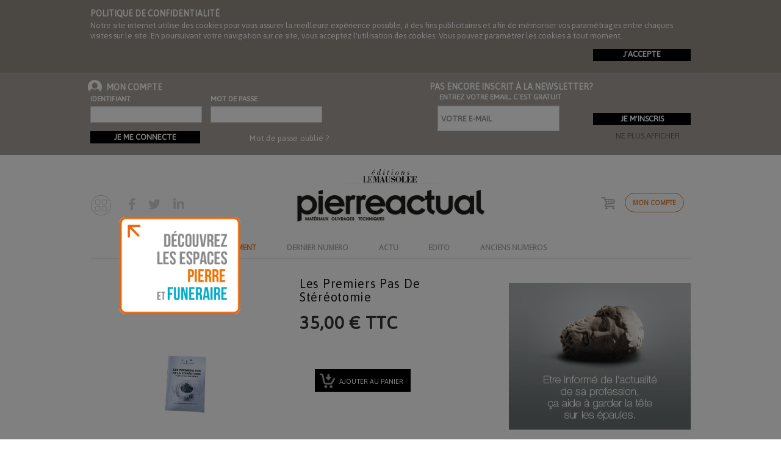

--- FILE ---
content_type: text/html; charset=utf-8
request_url: https://www.editionslemausolee.fr/fr/techniques/119631-les-premiers-pas-de-stereotomie.html
body_size: 13373
content:
<!doctype html>
<html lang="fr">

  <head>
    
      
  <meta charset="utf-8">


  <meta http-equiv="x-ua-compatible" content="ie=edge">



  <link rel="canonical" href="https://www.editionslemausolee.fr/fr/techniques/119631-les-premiers-pas-de-stereotomie.html">

    <title>Les premiers pas de stéréotomie</title>
    <meta name="description" content="">
  <meta name="keywords" content="">
  <meta property="og:url" content="https://www.editionslemausolee.fr/fr/techniques/119631-les-premiers-pas-de-stereotomie.html" />
  <meta property="og:type" content="website" />
  <meta property="og:title" content="Les premiers pas de stéréotomie - Boutique Pierre Actual" />
  <meta property="og:description" content="" />
  <meta property="og:image" content="https://www.editionslemausolee.fr/partage-rs.jpg" />
      
                  <link rel="alternate" href="https://www.editionslemausolee.fr/fr/techniques/119631-les-premiers-pas-de-stereotomie.html" hreflang="fr">
                  <link rel="alternate" href="https://www.editionslemausolee.fr/nl/techniques/119631-les-premiers-pas-de-stereotomie.html" hreflang="nl-nl">
        



  <meta name="viewport" content="width=device-width, initial-scale=1">



  <link rel="icon" type="image/vnd.microsoft.icon" href="/img/favicon.ico?1629893520">
  <link rel="shortcut icon" type="image/x-icon" href="/img/favicon.ico?1629893520">



    <link rel="stylesheet" href="https://www.editionslemausolee.fr/themes/pottery/assets/css/theme.css" type="text/css" media="all">
  <link rel="stylesheet" href="https://www.editionslemausolee.fr/modules/ps_socialfollow/views/css/ps_socialfollow.css" type="text/css" media="all">
  <link rel="stylesheet" href="https://www.editionslemausolee.fr/modules/pacmsfield//views/css/front.css" type="text/css" media="all">
  <link rel="stylesheet" href="https://www.editionslemausolee.fr/js/jquery/ui/themes/base/minified/jquery-ui.min.css" type="text/css" media="all">
  <link rel="stylesheet" href="https://www.editionslemausolee.fr/js/jquery/ui/themes/base/minified/jquery.ui.theme.min.css" type="text/css" media="all">
  <link rel="stylesheet" href="https://www.editionslemausolee.fr/modules/ps_imageslider/css/homeslider.css" type="text/css" media="all">
  <link rel="stylesheet" href="https://www.editionslemausolee.fr/themes/pottery_child/assets/css/custom.css" type="text/css" media="all">




  

  <script type="text/javascript">
        var prestashop = {"cart":{"products":[],"totals":{"total":{"type":"total","label":"Total","amount":0,"value":"0,00\u00a0\u20ac"},"total_including_tax":{"type":"total","label":"Total TTC","amount":0,"value":"0,00\u00a0\u20ac"},"total_excluding_tax":{"type":"total","label":"Total HT :","amount":0,"value":"0,00\u00a0\u20ac"}},"subtotals":{"products":{"type":"products","label":"Sous-total","amount":0,"value":"0,00\u00a0\u20ac"},"discounts":null,"shipping":{"type":"shipping","label":"Livraison","amount":0,"value":"gratuit"},"tax":{"type":"tax","label":"Taxes incluses","amount":0,"value":"0,00\u00a0\u20ac"}},"products_count":0,"summary_string":"0 articles","vouchers":{"allowed":1,"added":[]},"discounts":[],"minimalPurchase":0,"minimalPurchaseRequired":""},"currency":{"name":"Euro","iso_code":"EUR","iso_code_num":"978","sign":"\u20ac"},"customer":{"lastname":null,"firstname":null,"email":null,"birthday":null,"newsletter":null,"newsletter_date_add":null,"optin":null,"website":null,"company":null,"siret":null,"ape":null,"is_logged":false,"gender":{"type":null,"name":null},"addresses":[]},"language":{"name":"Fran\u00e7ais (French)","iso_code":"fr","locale":"fr-FR","language_code":"fr","is_rtl":"0","date_format_lite":"d\/m\/Y","date_format_full":"d\/m\/Y H:i:s","id":1},"page":{"title":"","canonical":null,"meta":{"title":"Les premiers pas de st\u00e9r\u00e9otomie","description":"","keywords":"","robots":"index"},"page_name":"product","body_classes":{"lang-fr":true,"lang-rtl":false,"country-FR":true,"currency-EUR":true,"layout-right-column":true,"page-product":true,"tax-display-enabled":true,"product-id-119631":true,"product-Les premiers pas de st\u00e9r\u00e9otomie":true,"product-id-category-1032":true,"product-id-manufacturer-0":true,"product-id-supplier-0":true,"product-available-for-order":true},"admin_notifications":[]},"shop":{"name":"Boutique Pierre Actual","logo":"\/img\/logo_PIERREACTUAL.png","stores_icon":"\/img\/logo_stores.png","favicon":"\/img\/favicon.ico"},"urls":{"base_url":"https:\/\/www.editionslemausolee.fr\/","current_url":"https:\/\/www.editionslemausolee.fr\/fr\/techniques\/119631-les-premiers-pas-de-stereotomie.html","shop_domain_url":"https:\/\/www.editionslemausolee.fr","img_ps_url":"https:\/\/www.editionslemausolee.fr\/img\/","img_cat_url":"https:\/\/www.editionslemausolee.fr\/img\/c\/","img_lang_url":"https:\/\/www.editionslemausolee.fr\/img\/l\/","img_prod_url":"https:\/\/www.editionslemausolee.fr\/img\/p\/","img_manu_url":"https:\/\/www.editionslemausolee.fr\/img\/m\/","img_sup_url":"https:\/\/www.editionslemausolee.fr\/img\/su\/","img_ship_url":"https:\/\/www.editionslemausolee.fr\/img\/s\/","img_store_url":"https:\/\/www.editionslemausolee.fr\/img\/st\/","img_col_url":"https:\/\/www.editionslemausolee.fr\/img\/co\/","img_url":"https:\/\/www.editionslemausolee.fr\/themes\/pottery_child\/assets\/img\/","css_url":"https:\/\/www.editionslemausolee.fr\/themes\/pottery_child\/assets\/css\/","js_url":"https:\/\/www.editionslemausolee.fr\/themes\/pottery_child\/assets\/js\/","pic_url":"https:\/\/www.editionslemausolee.fr\/upload\/","pages":{"address":"https:\/\/www.editionslemausolee.fr\/fr\/adresse","addresses":"https:\/\/www.editionslemausolee.fr\/fr\/adresses","authentication":"https:\/\/www.editionslemausolee.fr\/fr\/connexion","cart":"https:\/\/www.editionslemausolee.fr\/fr\/panier","category":"https:\/\/www.editionslemausolee.fr\/fr\/index.php?controller=category","cms":"https:\/\/www.editionslemausolee.fr\/fr\/index.php?controller=cms","contact":"https:\/\/www.editionslemausolee.fr\/fr\/nous-contacter","discount":"https:\/\/www.editionslemausolee.fr\/fr\/reduction","guest_tracking":"https:\/\/www.editionslemausolee.fr\/fr\/suivi-commande-invite","history":"https:\/\/www.editionslemausolee.fr\/fr\/historique-commandes","identity":"https:\/\/www.editionslemausolee.fr\/fr\/identite","index":"https:\/\/www.editionslemausolee.fr\/fr\/","my_account":"https:\/\/www.editionslemausolee.fr\/fr\/mon-compte","order_confirmation":"https:\/\/www.editionslemausolee.fr\/fr\/confirmation-commande","order_detail":"https:\/\/www.editionslemausolee.fr\/fr\/index.php?controller=order-detail","order_follow":"https:\/\/www.editionslemausolee.fr\/fr\/suivi-commande","order":"https:\/\/www.editionslemausolee.fr\/fr\/commande","order_return":"https:\/\/www.editionslemausolee.fr\/fr\/index.php?controller=order-return","order_slip":"https:\/\/www.editionslemausolee.fr\/fr\/avoirs","pagenotfound":"https:\/\/www.editionslemausolee.fr\/fr\/page-introuvable","password":"https:\/\/www.editionslemausolee.fr\/fr\/recuperation-mot-de-passe","pdf_invoice":"https:\/\/www.editionslemausolee.fr\/fr\/index.php?controller=pdf-invoice","pdf_order_return":"https:\/\/www.editionslemausolee.fr\/fr\/index.php?controller=pdf-order-return","pdf_order_slip":"https:\/\/www.editionslemausolee.fr\/fr\/index.php?controller=pdf-order-slip","prices_drop":"https:\/\/www.editionslemausolee.fr\/fr\/promotions","product":"https:\/\/www.editionslemausolee.fr\/fr\/index.php?controller=product","search":"https:\/\/www.editionslemausolee.fr\/fr\/recherche","sitemap":"https:\/\/www.editionslemausolee.fr\/fr\/plan-site","stores":"https:\/\/www.editionslemausolee.fr\/fr\/magasins","supplier":"https:\/\/www.editionslemausolee.fr\/fr\/fournisseur","register":"https:\/\/www.editionslemausolee.fr\/fr\/connexion?create_account=1","order_login":"https:\/\/www.editionslemausolee.fr\/fr\/commande?login=1"},"alternative_langs":{"fr":"https:\/\/www.editionslemausolee.fr\/fr\/techniques\/119631-les-premiers-pas-de-stereotomie.html","nl-nl":"https:\/\/www.editionslemausolee.fr\/nl\/techniques\/119631-les-premiers-pas-de-stereotomie.html"},"theme_assets":"\/themes\/pottery_child\/assets\/","actions":{"logout":"https:\/\/www.editionslemausolee.fr\/fr\/?mylogout="},"no_picture_image":{"bySize":{"cart_default":{"url":"https:\/\/www.editionslemausolee.fr\/img\/p\/fr-default-cart_default.jpg","width":68,"height":76},"small_default":{"url":"https:\/\/www.editionslemausolee.fr\/img\/p\/fr-default-small_default.jpg","width":98,"height":98},"home_default":{"url":"https:\/\/www.editionslemausolee.fr\/img\/p\/fr-default-home_default.jpg","width":280,"height":320},"medium_default":{"url":"https:\/\/www.editionslemausolee.fr\/img\/p\/fr-default-medium_default.jpg","width":470,"height":470},"large_default":{"url":"https:\/\/www.editionslemausolee.fr\/img\/p\/fr-default-large_default.jpg","width":891,"height":1000}},"small":{"url":"https:\/\/www.editionslemausolee.fr\/img\/p\/fr-default-cart_default.jpg","width":68,"height":76},"medium":{"url":"https:\/\/www.editionslemausolee.fr\/img\/p\/fr-default-home_default.jpg","width":280,"height":320},"large":{"url":"https:\/\/www.editionslemausolee.fr\/img\/p\/fr-default-large_default.jpg","width":891,"height":1000},"legend":""}},"configuration":{"display_taxes_label":true,"display_prices_tax_incl":true,"is_catalog":false,"show_prices":true,"opt_in":{"partner":true},"quantity_discount":{"type":"discount","label":"Remise"},"voucher_enabled":1,"return_enabled":0},"field_required":[],"breadcrumb":{"links":[{"title":"Accueil","url":"https:\/\/www.editionslemausolee.fr\/fr\/"},{"title":"Librairie de la pierre","url":"https:\/\/www.editionslemausolee.fr\/fr\/3-la-pierre"},{"title":"Techniques","url":"https:\/\/www.editionslemausolee.fr\/fr\/1032-techniques"},{"title":"Les premiers pas de st\u00e9r\u00e9otomie","url":"https:\/\/www.editionslemausolee.fr\/fr\/techniques\/119631-les-premiers-pas-de-stereotomie.html"}],"count":4},"link":{"protocol_link":"https:\/\/","protocol_content":"https:\/\/"},"time":1768453978,"static_token":"6fe8bf585559ff9ec597c45edbf2384f","token":"b7578ab902a2a18821a4c962ba740cd7"};
        var psemailsubscription_subscription = "https:\/\/www.editionslemausolee.fr\/fr\/module\/ps_emailsubscription\/subscription";
      </script>



  
  <script type="text/javascript">
    (window.gaDevIds=window.gaDevIds||[]).push('d6YPbH');
    (function(i,s,o,g,r,a,m){i['GoogleAnalyticsObject']=r;i[r]=i[r]||function(){
      (i[r].q=i[r].q||[]).push(arguments)},i[r].l=1*new Date();a=s.createElement(o),
      m=s.getElementsByTagName(o)[0];a.async=1;a.src=g;m.parentNode.insertBefore(a,m)
    })(window,document,'script','https://www.google-analytics.com/analytics.js','ga');

          ga('create', 'UA-9534917-77', 'auto');
                  ga('set', 'anonymizeIp', true);
              ga('send', 'pageview');
        ga('require', 'ec');
  </script>

 



      <script src="https://code.jquery.com/jquery-3.5.1.min.js" integrity="sha256-9/aliU8dGd2tb6OSsuzixeV4y/faTqgFtohetphbbj0=" crossorigin="anonymous"></script>
    
  <meta property="og:type" content="product">
  <meta property="og:url" content="https://www.editionslemausolee.fr/fr/techniques/119631-les-premiers-pas-de-stereotomie.html">
  <meta property="og:title" content="Les premiers pas de stéréotomie">
  <meta property="og:site_name" content="Boutique Pierre Actual">
  <meta property="og:description" content="">
  <meta property="og:image" content="https://www.editionslemausolee.fr/10099-large_default/les-premiers-pas-de-stereotomie.jpg">
  <meta property="product:pretax_price:amount" content="33.175355">
  <meta property="product:pretax_price:currency" content="EUR">
  <meta property="product:price:amount" content="35">
  <meta property="product:price:currency" content="EUR">
    <meta property="product:weight:value" content="1.000000">
  <meta property="product:weight:units" content="kg">
  

    
	<!-- Global site tag (gtag.js) - Google Analytics -->
	<script async src="https://www.googletagmanager.com/gtag/js?id=G-NPT14B6HY8"></script>
	<script>
	window.dataLayer = window.dataLayer || [];
	function gtag(){dataLayer.push(arguments);}
	gtag('js', new Date());

	gtag('config', 'G-NPT14B6HY8');
	</script>
	


   
  <!-- Global site tag (gtag.js) - Google Analytics -->
  <script async src="https://www.googletagmanager.com/gtag/js?id=UA-16151344-14"></script>
  <script>
    window.dataLayer = window.dataLayer || [];
    function gtag(){dataLayer.push(arguments);}
    gtag('js', new Date());

    gtag('config', 'UA-16151344-14');
  </script>
	

  </head>

  <body id="product" class="lang-fr country-fr currency-eur layout-right-column page-product tax-display-enabled product-id-119631 product-les-premiers-pas-de-stereotomie product-id-category-1032 product-id-manufacturer-0 product-id-supplier-0 product-available-for-order">

    
      
    

    <main id="page">
      
              

      <header id="header">
        
          <script src="https://kit.fontawesome.com/fdbbf2a037.js" crossorigin="anonymous"></script>


  <div id="navigation-menu-overlay">
    <div class="navigation-menu">
      <a href="#" class="close-navigation-menu" id="_menu_close_left">Fermer</a>
      <!-- Block search module TOP -->
<div id="search_widget" class="search-widget" data-search-controller-url="//www.editionslemausolee.fr/fr/recherche">
	<div class="ax-search-widget dropdown" data-target=".search-info" data-toggle="collapse">
		<div class="search-info">
			<form method="get" action="//www.editionslemausolee.fr/fr/recherche">
				<input type="hidden" name="controller" value="search">
				<input type="text" id="_search_form" name="s" value="" placeholder="Rechercher" aria-label="Rechercher">
				<button type="button" id="_open_search">
					<i class="fas fa-search ico-grey" aria-hidden="true"></i>
									</button>
			</form>
		</div>
</div>
</div>
<!-- /Block search module TOP -->

      <ul>
<li><a href="#" class="link-disabled">Publications</a></li>
<li><a href="/?page=PA">Pierre Actual</a></li>
<li><a href="/?page=belgique">Pierre Actual Belgique</a></li>
<li><a href="/?page=funeraire">Funeraire Magazine</a></li>
<li><a href="#" class="link-disabled">Archives</a></li>
<li><a href="/5-archives-de-la-pierre">Articles le Mausolée / Pierre Actual</a></li>
<li><a href="/439-archive-du-funeraire">Articles Funéraire magazine</a></li>
<li><a href="#" class="link-disabled">Librairies</a></li>
<li><a href="/3-la-pierre">Pierre</a></li>
<li><a href="/4-le-funeraire">Funeraire</a></li>
<li><a href="/2441-annuaire-recherche" class="link-disabled">Annuaire</a></li>
<li><a href="xenforum" class="link-disabled">Forum</a></li>
</ul>
    </div>
  </div>



  <div class="header-banner">
    
  </div>



  <nav class="header-nav">
    <div class="container">
        <div class="hidden-sm-down">
          <div class="left-nav">
            <div id="aeicmstop">
	<div class="cookie-banner-content">
<div class="cookie-banner-title">POLITIQUE DE CONFIDENTIALITÉ</div>
<p>Notre site internet utilise des cookies pour vous assurer la meilleure expérience possible, à des fins publicitaires et afin de mémoriser vos paramétrages entre chaques visites sur le site. En poursuivant votre navigation sur ce site, vous acceptez l'utilisation des cookies. Vous pouvez paramétrer les cookies à tout moment.</p>
<div id="cookie-accept" class="cookie-accept">J'ACCEPTE</div>
</div>
</div>

          </div>
          <div class="right-nav">
              
          </div>
        </div>
        <div class="hidden-md-up text-sm-center mobile">
          <div class="float-xs-left" id="menu-icon">
            <i class="material-icons d-inline">&#xE5D2;</i>
            <i class="material-icons menu-close">&#xE5CD;</i>
          </div>
          <div class="float-xs-right" id="_mobile_cart"></div>
          <div class="float-xs-right" id="_mobile_user_info"></div>
          <div class="top-logo" id="_mobile_logo"></div>
          <div class="clearfix"></div>
        </div>
    </div>
  </nav>



				  <div class="header-top">
    <div class="container">

           <div class="col-lg-6 col-md-6 col-sm-6">
  <div class="ax-user-info dropdown" data-target=".user-info" data-toggle="collapse">
  
    <section class="login-form">
    <div class="login-banner-title my-account">Mon compte</div>
  <form id="login-form" action="https://www.editionslemausolee.fr/fr/connexion?back=my-account" method="post">
    <section>
    <input type="hidden" name="back" value="my-account">
  <div class="form-group row ">
    
    <div class="col-md-12">
    <label class="col-md-12 form-control-label required">
              Identifiant
          </label>
          <input class="form-control" name="email" type="email" value="" required="">      
    </div>
    <div class="col-md-3 form-control-comment">         
    </div>
  </div>
  <div class="form-group row ">
    <div class="col-md-12">
    <label class="col-md-12 form-control-label required">
              Mot de passe
          </label>
      <div class="input-group js-parent-focus">
            <input class="form-control js-child-focus js-visible-password" name="password" type="password" value="" required="">
            <span class="input-group-btn">
              <button class="btn" type="button" data-action="show-password" data-text-show="Montrer" data-text-hide="Cacher">
                Montrer
              </button>
            </span>
          </div>
    </div>
    <div class="col-md-3 form-control-comment">         
    </div>
  </div>  
    </section>

      <footer class="form-footer text-sm-center clearfix">
        <input type="hidden" name="submitLogin" value="1">
          <button id="submit-login" class="btn btn-primary" data-link-action="sign-in" type="submit">
            Je me connecte
          </button>
           <div class="forgot-password">
        <a href="https://www.editionslemausolee.fr/fr/recuperation-mot-de-passe" rel="nofollow">
          Mot de passe oublié ?
        </a>
      </div>
      </footer>
  </form>
      </section>

  </div>
</div>
<div class="block_newsletter col-lg-6 col-md-6 col-sm-6">
  <div class="row">
 
  	
    <div class="col-md-12 col-xs-12 col-lg-12 newsletter-right">
      <div id="login-banner-hide" class="login-banner-hide">
        <p>NE PLUS AFFICHER</p>
      </div>
      <div class="login-banner-title newsletter-form">PAS ENCORE INSCRIT À LA NEWSLETTER?</div>
      <div class="newsletter-sentence">entrez votre email, c’est gratuit</div>
      <form action="https://www.editionslemausolee.fr/fr/#footer" method="post">
        <div class="row">
          <div class="col-xs-12">
		  <div class="block_newsletter_inner">                       
              <input
                class="form-control"
                name="email"
                type="text"
                value=""
                placeholder="Votre e-mail"
              >          
			<input
              class="btn btn-primary float-xs-right hidden-lg-down"
              name="submitNewsletter"
              type="submit"
              value="Je m'inscris"
            >
			<i class="fa fa-paper-plane-o" aria-hidden="true"></i>
            <input
              class="btn btn-primary float-xs-right hidden-xl-up"
              name="submitNewsletter"
              type="submit"
              value="Je m'inscris"
            >
            <input type="hidden" name="action" value="0">
            <div class="clearfix"></div>
			</div>
          </div>
          <div class="col-xs-12">
                                            
                        </div>
        </div>
      </form>
    </div>
  </div>
</div>

          <div class="clearfix"></div>

      <div id="mobile_top_menu_wrapper" class="row hidden-md-up" style="display:none;">
        <div class="js-top-menu mobile" id="_mobile_top_menu"></div>
        <div class="js-top-menu-bottom">
          <div id="_mobile_currency_selector"></div>
          <div id="_mobile_language_selector"></div>
          <div id="_mobile_contact_link"></div>
        </div>
      </div>
    </div>
  </div>

  <div class="header-bottom">
      <div class="col-md-3" id="_social_logo" style="padding-top: 65px;">
        <div class="row" style="">
	  <button type="button" class="btn zapette_button" data-toggle="modal" data-target="#zapetteModal"></button>
	  <a class="ml-1" style="color: #d4d4d4" href="https://www.facebook.com/pierreactual/"><i class="fab fa-facebook-f" style="font-size: 20px;" aria-hidden="true"></i></a>
	  <a class="ml-1" style="color: #d4d4d4" href="https://twitter.com/PierreActual?lang=fr"><i class="fab fa-twitter" style="font-size: 20px;" aria-hidden="true"></i></a>
	  <a class="ml-1" style="color: #d4d4d4" href="https://www.linkedin.com/company/pierre-actual?trk=top_nav_home"><i class="fab fa-linkedin-in" style="font-size: 20px;" aria-hidden="true"></i></a>
	</div>
      </div>
      
      <div class="col-md-6">
        <h1>
              <div data-toggle="modal" data-target="#zapetteModal" style="margin-top:17px;cursor:pointer;">
                <img class="logo img-responsive" style="height: 35px !important; margin:auto; margin-bottom:5px;" src="/themes/pottery_child/assets/img/pierreactual/logo_editionMAUS_head.png" alt="Boutique Pierre Actual">
              </div>
                  <a href="https://www.editionslemausolee.fr/fr/">
            <img class="logo img-responsive" src="/img/logo_PIERREACTUAL.png" alt="Boutique Pierre Actual">
          </a>
        
        </h1>
      </div>
      <div class="col-md-3 " id="_cart_account_logo">
          <div class="row" style="text-align: right;">
            <div id="block_myaccount_infos" class="col-md-2 links wrapper" style="margin-top: 7px;">
  <h3 class="h3 myaccount-title">
        <a class="text-uppercase text-before-icon" href="https://www.editionslemausolee.fr/fr/mon-compte" rel="nofollow" style="margin-right: 5px;">
         
        Mon compte
          </a>
      </h3>
  <div class="title clearfix hidden-md-up" data-target="#footer_account_list" data-toggle="collapse">
    <span class="h3">Mon compte</span>
    <span class="float-xs-right">
      <span class="navbar-toggler collapse-icons">
        <i class="material-icons add">&#xE313;</i>
        <i class="material-icons remove">&#xE316;</i>
      </span>
    </span>
  </div>
  </div>
 	 <div id="_desktop_cart">
<div class="dropdown js-dropdown shopping-cart">
  <div class="blockcart cart-preview inactive" data-refresh-url="//www.editionslemausolee.fr/fr/module/ps_shoppingcart/ajax" aria-haspopup="true" aria-expanded="false">
    <div class="header" data-toggle="dropdown">
		<div class="blockcart-inner">
      						<div class="shopping-cart-data">
			<span class="cart-title hidden-sm-down"></span>
					</div>	
      		    	</div>
	</div>
	            <div class="ax_cart cart-hover-content dropdown-menu">
                <span class="no-item">There is no item in your cart.</span>
            </div>
    </div>
</div>
</div>

	  </div>
      </div>

  </div>

<style>
	.header-navfullwidth .top-menu .link a{
		text-transform: none !important;
		font-size: 12px!important;
		position: relative;
	}
	.header-navfullwidth .top-menu .link_pierreactual a:hover {
		color: #dd782e !important;
	}
	.header-navfullwidth .top-menu .link_pierreactual a:hover:after {
		content: "";
		width: 50%;
		height: 2px;
		background: #dd782e;
		position: absolute;
		bottom: 0;
		margin-left: auto;
		margin-right: auto;
		left: 0;
		right: 0;
	}
	.header-navfullwidth .top-menu .link_funeraire a:hover {
		color: #14a8c1 !important;
	}
	.header-navfullwidth .top-menu .link_funeraire a:hover:after {
		content: "";
		width: 50%;
		height: 2px;
		background: #14a8c1;
		position: absolute;
		bottom: 0;
		margin-left: auto;
		margin-right: auto;
		left: 0;
		right: 0;
	}
</style>

  <div class="header-navfullwidth">
  	<div class="container">
		<div class="menu" style="float: none;">
			<ul class="top-menu">
									<li class="link link_pierreactual">
						<a href="/fr/1201-abonnements?page=PA" style="color: #dd782e!important;">ABONNEMENT</a>
					</li>
                								<li class="link link_pierreactual">
						<a href="https://www.editionslemausolee.fr/fr/pierre-actual-n1054-122025/124926-n1054-122025.html">DERNIER NUMERO</a>
					</li>
										<li class="link link_pierreactual">
						<a href="/fr/">ACTU</a>
					</li>
                								<li class="link link_pierreactual">
						<a href="https://www.editionslemausolee.fr/fr/pierre-actual-n1054-122025/124928-editorial.html">EDITO</a>
					</li>
										<!--
					<a href="/sommaire?id_virtual=124927&id_physique=124926">SOMMAIRE</a>
					<li class="link link_pierreactual">
						<a href="/fr/content/2446-agenda?page=PA">EVENEMENTS</a>
					</li>
					<li class="link link_pierreactual">
						<a href="/fr/content/2448-annonceurs?type=PA">ESPACES ANNONCEURS</a>
					</li>
					<li class="link link_pierreactual">
						<a href="/fr/content/2461-nos-partenaires?page=PA">LIENS</a>
					</li>-->
					<li class="link link_pierreactual">
						<a href="/fr/content/2447-parutions?type=PA">ANCIENS NUMEROS</a>
					</li>
							</ul>
		</div>
	</div>
  </div>

<!-- ANCIENNE NAV -->

<!-- Zapette Modal -->
<div class="modal fade" id="zapetteModal" tabindex="-1" aria-hidden="true">
  <div class="modal-dialog modal-lg mt-0" style="max-width: 100%;">
    <div class="modal-content" style="height: 100vh;">
        <button type="button" class="close" data-dismiss="modal" aria-label="Close" style="position: absolute; top: 15px; left: 20px;">
          <span aria-hidden="true" style="font-size: 50px;">&times;</span>
        </button>
        <iframe src="/zapette/" height="100%" width="100%" frameBorder="0"></iframe>
    </div>
  </div>
</div>


<!-- Présentation Zapette Modal -->
<div class="modal fade" id="presentationZapetteModal" tabindex="-1" aria-hidden="true">
  <div class="modal-dialog">
    <div class="modal-content" style="background-color: #11ffee00">
      <div class="modal-body">
	<img src="/themes/pottery_child/assets/img/pierreactual/pop_up_intro_zapette.gif" style="width: 200px;"/>
      </div>
    </div>
  </div>
</div>

        
      </header>

      
        
<aside id="notifications">
  <div class="container">
    
    
    
      </div>
</aside>
      


		
   <section id="wrapper">
	
	<div class="container">

	
		<nav data-depth="4" class="breadcrumb">
  <ol itemscope itemtype="http://schema.org/BreadcrumbList">
    
              
          <li itemprop="itemListElement" itemscope itemtype="http://schema.org/ListItem">
            <a itemprop="item" href="https://www.editionslemausolee.fr/fr/">
              <span itemprop="name">Accueil</span>
            </a>
            <meta itemprop="position" content="1">
          </li>
        
              
          <li itemprop="itemListElement" itemscope itemtype="http://schema.org/ListItem">
            <a itemprop="item" href="https://www.editionslemausolee.fr/fr/3-la-pierre">
              <span itemprop="name">Librairie de la pierre</span>
            </a>
            <meta itemprop="position" content="2">
          </li>
        
              
          <li itemprop="itemListElement" itemscope itemtype="http://schema.org/ListItem">
            <a itemprop="item" href="https://www.editionslemausolee.fr/fr/1032-techniques">
              <span itemprop="name">Techniques</span>
            </a>
            <meta itemprop="position" content="3">
          </li>
        
              
          <li itemprop="itemListElement" itemscope itemtype="http://schema.org/ListItem">
            <a itemprop="item" href="https://www.editionslemausolee.fr/fr/techniques/119631-les-premiers-pas-de-stereotomie.html">
              <span itemprop="name">Les premiers pas de stéréotomie</span>
            </a>
            <meta itemprop="position" content="4">
          </li>
        
          
  </ol>
</nav>
	  

	

	
	 <div id="columns_inner">
          

          
    <div id="content-wrapper" class="right-column col-xs-12 col-sm-8 col-md-8">
        
        

  <section id="main" itemscope itemtype="https://schema.org/Product">
    <meta itemprop="url" content="https://www.editionslemausolee.fr/fr/techniques/119631-les-premiers-pas-de-stereotomie.html">

    <div class="row">
      <div class="col-md-6 product-left-part">
        
          <section class="page-content" id="content">
            <div class="product-leftside">
			
              
                <ul class="product-flags">
                                  </ul>
              

              
                <div class="images-container">
  
    <div class="product-cover">
              <img class="js-qv-product-cover" src="https://www.editionslemausolee.fr/10099-large_default/les-premiers-pas-de-stereotomie.jpg" alt="Les premiers pas de stéréotomie" title="Les premiers pas de stéréotomie" style="width:100%;" itemprop="image">
        <div class="layer hidden-sm-down" data-toggle="modal" data-target="#product-modal">
          <i class="material-icons zoom-in">&#xE8FF;</i>
        </div>
          </div>
  

  
    <div class="js-qv-mask mask">
      <ul class="product-images js-qv-product-images">
                  <li class="thumb-container">
            <img
              class="thumb js-thumb  selected "
              data-image-medium-src="https://www.editionslemausolee.fr/10099-medium_default/les-premiers-pas-de-stereotomie.jpg"
              data-image-large-src="https://www.editionslemausolee.fr/10099-large_default/les-premiers-pas-de-stereotomie.jpg"
              src="https://www.editionslemausolee.fr/10099-home_default/les-premiers-pas-de-stereotomie.jpg"
              alt="Les premiers pas de stéréotomie"
              title="Les premiers pas de stéréotomie"
              width="100"
              itemprop="image"
            >
          </li>
              </ul>
    </div>
	<div class="scroll-box-arrows scroll">
		<!--
		<i class="fa fa-arrow-circle-left left" aria-hidden="true"></i>
		<i class="fa fa-arrow-circle-right right" aria-hidden="true"></i>
		<i class="material-icons left">&#xE314;</i>
		<i class="material-icons right">&#xE315;</i>
		-->
   	</div>
  
</div>

              
            
			</div>
          </section>
        
        </div>
        <div class="col-md-6 product-right-part">
          
            
              <h1 class="h1 productpage_title" itemprop="name">Les premiers pas de stéréotomie</h1>
            
          
          
              <div class="product-prices">
    
          

    
      <div
        class="product-price h5 "
        itemprop="offers"
        itemscope
        itemtype="https://schema.org/Offer"
      >
        <link itemprop="availability" href="https://schema.org/InStock"/>
        <meta itemprop="priceCurrency" content="EUR">

        <div class="current-price">
          <span itemprop="price" content="35">35,00 € TTC</span>

                  </div>

        
                  
      </div>
    

    
          

    
          

    
          

    

    <div class="tax-shipping-delivery-label">
              TTC
            
      
                        </div>
  </div>
          

          <div class="product-information">
            
              <div id="product-description-short-119631" itemprop="description"></div>
            

            
            <div class="product-actions">
              
                <form action="https://www.editionslemausolee.fr/fr/panier" method="post" id="add-to-cart-or-refresh">
                  <input type="hidden" name="token" value="6fe8bf585559ff9ec597c45edbf2384f">
                  <input type="hidden" name="id_product" value="119631" id="product_page_product_id">
                  <input type="hidden" name="id_customization" value="0" id="product_customization_id">

                  
                    <div class="product-variants">
  </div>
                  

                  
                                      

                  
                    <section class="product-discounts">
  </section>
                  

                  
                    <div class="product-add-to-cart">
      <span class="control-label">Quantité</span>

    
      <div class="product-quantity clearfix">
        <div class="qty">
          <input
            type="text"
            name="qty"
            id="quantity_wanted"
            value="1"
            class="input-group"
            min="1"
            aria-label="Quantité"
          >
        </div>

        <div class="add">
          <button
            class="btn btn-primary add-to-cart"
            data-button-action="add-to-cart"
            type="submit"
                      >
            <i class="material-icons shopping-cart">&#xE547;</i>
            Ajouter au panier
          </button>
        </div>
      </div>
    

    
      <span id="product-availability">
              </span>
    
    
    
      <p class="product-minimal-quantity">
              </p>
    
  </div>
                  



                  
                    <div class="product-additional-info">
  

      <div class="social-sharing">
      <span class="control-label">Partager</span>
      <ul>
                  <li class="facebook icon-gray"><a href="https://www.facebook.com/sharer.php?u=https%3A%2F%2Fwww.editionslemausolee.fr%2Ffr%2Ftechniques%2F119631-les-premiers-pas-de-stereotomie.html" class="text-hide" title="Partager" target="_blank">Partager</a></li>
                  <li class="twitter icon-gray"><a href="https://twitter.com/intent/tweet?text=Les+premiers+pas+de+st%C3%A9r%C3%A9otomie https%3A%2F%2Fwww.editionslemausolee.fr%2Ffr%2Ftechniques%2F119631-les-premiers-pas-de-stereotomie.html" class="text-hide" title="Tweet" target="_blank">Tweet</a></li>
              </ul>
    </div>
  

</div>
                  
                

                  
                    <input class="product-refresh ps-hidden-by-js" name="refresh" type="submit" value="Rafraîchir">
                  
                </form>
              

            </div>

            
              
            
        </div>
      </div>
    </div>
	
	 
	<section class="product-tabcontent">	
		<div class="tabs">
              <ul class="nav nav-tabs">
                	
		<!--
                <li class="nav-item">
                       <a
                         class="nav-link active"
                         data-toggle="tab"
                         href="#description"
                         role="tab"
                         aria-controls="description"
                          aria-selected="true">Description</a>
                </li>
		-->
                		<!--
                <li class="nav-item">
                    <a
                      class="nav-link"
                      data-toggle="tab"
                      href="#product-details"
                      role="tab"
                      aria-controls="product-details"
                      >Détails du produit</a>
                </li>
		-->
                                              </ul>

              <div class="tab-content" id="tab-content">
                 <div class="tab-pane fade in active" id="description" role="tabpanel">
                 
                   <div class="product-description"><p>Un guide pratique pour appréhender les tracés et la coupe des pierres. Cet ouvrage détaille ainsi les chapitres suivant : <br />- historique de la stéréotomie ;<br />- application ;<br />- les techniques et outils de tracés d’aujourd’hui ;<br />- les constructions géométriques : droites perpendiculaires, droites parallèles, division d’une droite en un nombre quelconque de parties égales, les angles, les arcs, les polygônes réguliers ;<br />- de la géométrie descriptive à l’épure : la vision analytique de la discipline de Gaspard Monge, définition de la géométrie descriptive, tracé de l’épure, recherche des vraies grandeurs, étude des coupes des volumes, étude de la pénétration de volumes<br />- Technologie : les linteaux, les plates-bandes, les arcs <br />- fiches de tracés d’éléments simples de stéréotomie : les plates-bandes, les arcs, les arrières-voussures, les voûtes ;<br />- glossaire<br />- bibliographie.</p></div>
                 
               </div>

               
                 <div class="tab-pane fade"
     id="product-details"
     data-product="{&quot;id_shop_default&quot;:&quot;1&quot;,&quot;id_manufacturer&quot;:&quot;0&quot;,&quot;id_supplier&quot;:&quot;0&quot;,&quot;reference&quot;:&quot;&quot;,&quot;is_virtual&quot;:&quot;0&quot;,&quot;delivery_in_stock&quot;:&quot;&quot;,&quot;delivery_out_stock&quot;:&quot;&quot;,&quot;id_category_default&quot;:&quot;1032&quot;,&quot;on_sale&quot;:&quot;0&quot;,&quot;online_only&quot;:&quot;0&quot;,&quot;ecotax&quot;:0,&quot;minimal_quantity&quot;:&quot;1&quot;,&quot;low_stock_threshold&quot;:null,&quot;low_stock_alert&quot;:&quot;0&quot;,&quot;price&quot;:&quot;35,00\u00a0\u20ac&quot;,&quot;unity&quot;:&quot;&quot;,&quot;unit_price_ratio&quot;:&quot;0.000000&quot;,&quot;additional_shipping_cost&quot;:&quot;0.00&quot;,&quot;customizable&quot;:&quot;0&quot;,&quot;text_fields&quot;:&quot;0&quot;,&quot;uploadable_files&quot;:&quot;0&quot;,&quot;redirect_type&quot;:&quot;&quot;,&quot;id_type_redirected&quot;:&quot;0&quot;,&quot;available_for_order&quot;:&quot;1&quot;,&quot;available_date&quot;:&quot;0000-00-00&quot;,&quot;show_condition&quot;:&quot;0&quot;,&quot;condition&quot;:&quot;new&quot;,&quot;show_price&quot;:&quot;1&quot;,&quot;indexed&quot;:&quot;1&quot;,&quot;visibility&quot;:&quot;both&quot;,&quot;cache_default_attribute&quot;:&quot;0&quot;,&quot;advanced_stock_management&quot;:&quot;0&quot;,&quot;date_add&quot;:&quot;2011-05-03 16:12:45&quot;,&quot;date_upd&quot;:&quot;2023-04-06 09:57:38&quot;,&quot;pack_stock_type&quot;:&quot;3&quot;,&quot;meta_description&quot;:&quot;&quot;,&quot;meta_keywords&quot;:&quot;&quot;,&quot;meta_title&quot;:&quot;Les premiers pas de st\u00e9r\u00e9otomie&quot;,&quot;link_rewrite&quot;:&quot;les-premiers-pas-de-stereotomie&quot;,&quot;name&quot;:&quot;Les premiers pas de st\u00e9r\u00e9otomie&quot;,&quot;description&quot;:&quot;&lt;p&gt;Un guide pratique pour appr\u00e9hender les trac\u00e9s et la coupe des pierres. Cet ouvrage d\u00e9taille ainsi les chapitres suivant : &lt;br \/&gt;- historique de la st\u00e9r\u00e9otomie ;&lt;br \/&gt;- application ;&lt;br \/&gt;- les techniques et outils de trac\u00e9s d\u2019aujourd\u2019hui ;&lt;br \/&gt;- les constructions g\u00e9om\u00e9triques : droites perpendiculaires, droites parall\u00e8les, division d\u2019une droite en un nombre quelconque de parties \u00e9gales, les angles, les arcs, les polyg\u00f4nes r\u00e9guliers ;&lt;br \/&gt;- de la g\u00e9om\u00e9trie descriptive \u00e0 l\u2019\u00e9pure : la vision analytique de la discipline de Gaspard Monge, d\u00e9finition de la g\u00e9om\u00e9trie descriptive, trac\u00e9 de l\u2019\u00e9pure, recherche des vraies grandeurs, \u00e9tude des coupes des volumes, \u00e9tude de la p\u00e9n\u00e9tration de volumes&lt;br \/&gt;- Technologie : les linteaux, les plates-bandes, les arcs &lt;br \/&gt;- fiches de trac\u00e9s d\u2019\u00e9l\u00e9ments simples de st\u00e9r\u00e9otomie : les plates-bandes, les arcs, les arri\u00e8res-voussures, les vo\u00fbtes ;&lt;br \/&gt;- glossaire&lt;br \/&gt;- bibliographie.&lt;\/p&gt;&quot;,&quot;description_short&quot;:&quot;&quot;,&quot;available_now&quot;:&quot;&quot;,&quot;available_later&quot;:&quot;&quot;,&quot;id&quot;:119631,&quot;id_product&quot;:119631,&quot;out_of_stock&quot;:2,&quot;new&quot;:0,&quot;id_product_attribute&quot;:&quot;0&quot;,&quot;quantity_wanted&quot;:1,&quot;extraContent&quot;:[],&quot;allow_oosp&quot;:0,&quot;category&quot;:&quot;techniques&quot;,&quot;category_name&quot;:&quot;Techniques&quot;,&quot;link&quot;:&quot;https:\/\/www.editionslemausolee.fr\/fr\/techniques\/119631-les-premiers-pas-de-stereotomie.html&quot;,&quot;attribute_price&quot;:0,&quot;price_tax_exc&quot;:33.175355,&quot;price_without_reduction&quot;:35,&quot;reduction&quot;:0,&quot;specific_prices&quot;:[],&quot;quantity&quot;:993,&quot;quantity_all_versions&quot;:993,&quot;id_image&quot;:&quot;fr-default&quot;,&quot;features&quot;:[{&quot;name&quot;:&quot;Num\u00e9ro du produit&quot;,&quot;value&quot;:null,&quot;id_feature&quot;:&quot;2&quot;,&quot;position&quot;:&quot;0&quot;},{&quot;name&quot;:&quot;Type de produit &quot;,&quot;value&quot;:null,&quot;id_feature&quot;:&quot;3&quot;,&quot;position&quot;:&quot;1&quot;},{&quot;name&quot;:&quot;Genre du produit&quot;,&quot;value&quot;:null,&quot;id_feature&quot;:&quot;4&quot;,&quot;position&quot;:&quot;2&quot;},{&quot;name&quot;:&quot;Date du produit&quot;,&quot;value&quot;:null,&quot;id_feature&quot;:&quot;5&quot;,&quot;position&quot;:&quot;3&quot;},{&quot;name&quot;:&quot;Dur\u00e9e d&#039;abonnement&quot;,&quot;value&quot;:null,&quot;id_feature&quot;:&quot;6&quot;,&quot;position&quot;:&quot;4&quot;}],&quot;attachments&quot;:[],&quot;virtual&quot;:0,&quot;pack&quot;:0,&quot;packItems&quot;:[],&quot;nopackprice&quot;:0,&quot;customization_required&quot;:false,&quot;rate&quot;:5.5,&quot;tax_name&quot;:&quot;TVA 5.5 %&quot;,&quot;ecotax_rate&quot;:0,&quot;unit_price&quot;:&quot;&quot;,&quot;customizations&quot;:{&quot;fields&quot;:[]},&quot;id_customization&quot;:0,&quot;is_customizable&quot;:false,&quot;show_quantities&quot;:true,&quot;quantity_label&quot;:&quot;Produits&quot;,&quot;quantity_discounts&quot;:[],&quot;customer_group_discount&quot;:0,&quot;images&quot;:[{&quot;bySize&quot;:{&quot;cart_default&quot;:{&quot;url&quot;:&quot;https:\/\/www.editionslemausolee.fr\/10099-cart_default\/les-premiers-pas-de-stereotomie.jpg&quot;,&quot;width&quot;:68,&quot;height&quot;:76},&quot;small_default&quot;:{&quot;url&quot;:&quot;https:\/\/www.editionslemausolee.fr\/10099-small_default\/les-premiers-pas-de-stereotomie.jpg&quot;,&quot;width&quot;:98,&quot;height&quot;:98},&quot;home_default&quot;:{&quot;url&quot;:&quot;https:\/\/www.editionslemausolee.fr\/10099-home_default\/les-premiers-pas-de-stereotomie.jpg&quot;,&quot;width&quot;:280,&quot;height&quot;:320},&quot;medium_default&quot;:{&quot;url&quot;:&quot;https:\/\/www.editionslemausolee.fr\/10099-medium_default\/les-premiers-pas-de-stereotomie.jpg&quot;,&quot;width&quot;:470,&quot;height&quot;:470},&quot;large_default&quot;:{&quot;url&quot;:&quot;https:\/\/www.editionslemausolee.fr\/10099-large_default\/les-premiers-pas-de-stereotomie.jpg&quot;,&quot;width&quot;:891,&quot;height&quot;:1000}},&quot;small&quot;:{&quot;url&quot;:&quot;https:\/\/www.editionslemausolee.fr\/10099-cart_default\/les-premiers-pas-de-stereotomie.jpg&quot;,&quot;width&quot;:68,&quot;height&quot;:76},&quot;medium&quot;:{&quot;url&quot;:&quot;https:\/\/www.editionslemausolee.fr\/10099-home_default\/les-premiers-pas-de-stereotomie.jpg&quot;,&quot;width&quot;:280,&quot;height&quot;:320},&quot;large&quot;:{&quot;url&quot;:&quot;https:\/\/www.editionslemausolee.fr\/10099-large_default\/les-premiers-pas-de-stereotomie.jpg&quot;,&quot;width&quot;:891,&quot;height&quot;:1000},&quot;legend&quot;:&quot;Les premiers pas de st\u00e9r\u00e9otomie&quot;,&quot;cover&quot;:&quot;1&quot;,&quot;id_image&quot;:&quot;10099&quot;,&quot;position&quot;:&quot;1&quot;,&quot;associatedVariants&quot;:[]}],&quot;cover&quot;:{&quot;bySize&quot;:{&quot;cart_default&quot;:{&quot;url&quot;:&quot;https:\/\/www.editionslemausolee.fr\/10099-cart_default\/les-premiers-pas-de-stereotomie.jpg&quot;,&quot;width&quot;:68,&quot;height&quot;:76},&quot;small_default&quot;:{&quot;url&quot;:&quot;https:\/\/www.editionslemausolee.fr\/10099-small_default\/les-premiers-pas-de-stereotomie.jpg&quot;,&quot;width&quot;:98,&quot;height&quot;:98},&quot;home_default&quot;:{&quot;url&quot;:&quot;https:\/\/www.editionslemausolee.fr\/10099-home_default\/les-premiers-pas-de-stereotomie.jpg&quot;,&quot;width&quot;:280,&quot;height&quot;:320},&quot;medium_default&quot;:{&quot;url&quot;:&quot;https:\/\/www.editionslemausolee.fr\/10099-medium_default\/les-premiers-pas-de-stereotomie.jpg&quot;,&quot;width&quot;:470,&quot;height&quot;:470},&quot;large_default&quot;:{&quot;url&quot;:&quot;https:\/\/www.editionslemausolee.fr\/10099-large_default\/les-premiers-pas-de-stereotomie.jpg&quot;,&quot;width&quot;:891,&quot;height&quot;:1000}},&quot;small&quot;:{&quot;url&quot;:&quot;https:\/\/www.editionslemausolee.fr\/10099-cart_default\/les-premiers-pas-de-stereotomie.jpg&quot;,&quot;width&quot;:68,&quot;height&quot;:76},&quot;medium&quot;:{&quot;url&quot;:&quot;https:\/\/www.editionslemausolee.fr\/10099-home_default\/les-premiers-pas-de-stereotomie.jpg&quot;,&quot;width&quot;:280,&quot;height&quot;:320},&quot;large&quot;:{&quot;url&quot;:&quot;https:\/\/www.editionslemausolee.fr\/10099-large_default\/les-premiers-pas-de-stereotomie.jpg&quot;,&quot;width&quot;:891,&quot;height&quot;:1000},&quot;legend&quot;:&quot;Les premiers pas de st\u00e9r\u00e9otomie&quot;,&quot;cover&quot;:&quot;1&quot;,&quot;id_image&quot;:&quot;10099&quot;,&quot;position&quot;:&quot;1&quot;,&quot;associatedVariants&quot;:[]},&quot;has_discount&quot;:false,&quot;discount_type&quot;:null,&quot;discount_percentage&quot;:null,&quot;discount_percentage_absolute&quot;:null,&quot;discount_amount&quot;:null,&quot;discount_amount_to_display&quot;:null,&quot;price_amount&quot;:35,&quot;unit_price_full&quot;:&quot;&quot;,&quot;show_availability&quot;:true,&quot;availability_date&quot;:null,&quot;availability_message&quot;:&quot;&quot;,&quot;availability&quot;:&quot;available&quot;}"
     role="tabpanel"
  >
  
          

  
          <div class="product-quantities">
        <label class="label">En stock</label>
        <span data-stock="993" data-allow-oosp="0">993 Produits</span>
      </div>
      

  
      

  
    <div class="product-out-of-stock">
      
    </div>
  

  
          <section class="product-features">
        <p class="h6">Fiche technique</p>
        <dl class="data-sheet">
                      <dt class="name">Numéro du produit</dt>
            <dd class="value"></dd>
                      <dt class="name">Type de produit </dt>
            <dd class="value"></dd>
                      <dt class="name">Genre du produit</dt>
            <dd class="value"></dd>
                      <dt class="name">Date du produit</dt>
            <dd class="value"></dd>
                      <dt class="name">Durée d&#039;abonnement</dt>
            <dd class="value"></dd>
                  </dl>
      </section>
      

    
      

  
      
</div>
               

               
                                
                           </div>
          </div>
	</section>


	 
       <script type="text/javascript">
            
        document.addEventListener('DOMContentLoaded', function() {
            if (typeof GoogleAnalyticEnhancedECommerce !== 'undefined') {
                var MBG = GoogleAnalyticEnhancedECommerce;
                MBG.setCurrency('EUR');
                MBG.addProductDetailView({"id":119631,"name":"les-premiers-pas-de-stereotomie","category":"techniques","brand":"","variant":"","type":"typical","position":"0","quantity":1,"list":"product","url":"https%3A%2F%2Fwww.editionslemausolee.fr%2Ffr%2Ftechniques%2F119631-les-premiers-pas-de-stereotomie.html","price":3500});
            }
        });
        
    </script>

    
	
    
          
	
    
      <div class="modal fade js-product-images-modal" id="product-modal">
  <div class="modal-dialog" role="document">
    <div class="modal-content">
      <div class="modal-body">
                <figure>
          <img class="js-modal-product-cover product-cover-modal" width="891" src="https://www.editionslemausolee.fr/10099-large_default/les-premiers-pas-de-stereotomie.jpg" alt="Les premiers pas de stéréotomie" title="Les premiers pas de stéréotomie" itemprop="image">
          <figcaption class="image-caption">
          
            <div id="product-description-short" itemprop="description"></div>
          
        </figcaption>
        </figure>
        <aside id="thumbnails" class="thumbnails js-thumbnails text-sm-center">
          
            <div class="js-modal-mask mask  nomargin ">
              <ul class="product-images js-modal-product-images">
                                  <li class="thumb-container">
                    <img data-image-large-src="https://www.editionslemausolee.fr/10099-large_default/les-premiers-pas-de-stereotomie.jpg" class="thumb js-modal-thumb" src="https://www.editionslemausolee.fr/10099-home_default/les-premiers-pas-de-stereotomie.jpg" alt="Les premiers pas de stéréotomie" title="Les premiers pas de stéréotomie" width="280" itemprop="image">
                  </li>
                              </ul>
            </div>
          
                  </aside>
      </div>
    </div><!-- /.modal-content -->
  </div><!-- /.modal-dialog -->
</div><!-- /.modal -->
    

    
      <footer class="page-footer">
        
          <!-- Footer content -->
        
      </footer>
    
  </section>


        
    </div>


          
							              <div id="right-column" class="col-xs-12 col-sm-4 col-md-4">
                              <div id="pubPierreActual">
                  <iframe id="inlineFrameExample"
                    src="https://app.editionslemausolee.fr/v1/pub/pierre-actual">
                  </iframe>
                </div>
                                                <div class="parution-edito">
                    <div class="parution">
                      <div class="image col-sm-6" style="max-width:120px; margin-right: 10px; margin-top: 12px;">
                        <img class="lastPublications" src="https://www.editionslemausolee.fr/12892/n1054-122025.jpg" title="" alt="">
                      </div>
                      <div class="info col-sm-6" style="line-height: 150%;">
                        <small>Numéro en cours</small>
                        <br>
                        <span class="numberEdit">N°1054</span>
                        <br>
                        <small>01/2026</small>
                        <br>
			<a class="btn-abonnement-right" target="_blank" href="/flipbook?token=dStzRGRHZEpVeGl4Z0RWVDdlc1pSa2xKY25NY1EzQkk5bWhRd2FBUngwRT0=" style="margin-top: 10px;">FEUILLETER</a>
			<a class="btn-abonnement-right" href="/fr/sommaire?id_virtual=124927&id_physique=124926">SOMMAIRE</a>
			<a class="btn-abonnement-right" href="https://www.editionslemausolee.fr/fr/pierre-actual-n1054-122025/124926-n1054-122025.html">VERSION PAPIER</a>
			<a class="btn-abonnement-right" href="https://www.editionslemausolee.fr/fr/pierre-actual-n1054-122025/124927-n1054-122025-numerique.html">VERSION NUM.</a>
                      </div>
                    </div>
		    					    
		    		    
		    <a href="/fr/1201-abonnements?page=PA">
		    	<img style="width: 150px;position: relative;right: 10px; margin-top: 50px;" src="/themes/pottery_child/assets/img/pierreactual/sabonner_PA_fr.gif"/>
                    </a>
		    <a href="/fr/1201-abonnements?page=PA" class="autopromo"><img src="/themes/pottery_child/assets/img/pierreactual/autopromo_fr.png" class="autopromo"></a>
                    <div class="clearfix"></div>
                  </div>
                                              
                          </div>
          
        </div>
		</div>
        
      </section>

      <footer id="footer">
        
          
<div class="footer-before">
<div class="container">
  <div class="row">
    
      
    
  </div>
</div>
</div>

<div class="footer-container">
  <div class="container">
  	<div class="row footer-container-title">
    	Editions LE MAUSOLEE : éditeur des revues PIERRE ACTUAL, FUNERAIRE MAGAZINE et PIERRE ACTUAL Belgique.
    </div>
    <div class="row footer-container-list">
      
         
 
    <div class="col-md-2 wrapper links block-links">
      <p class="h3 hidden-sm-down">A propos</p>
            <div class="title clearfix hidden-md-up" data-target="#footer_sub_menu_45430" data-toggle="collapse">
        <span class="h3">A propos</span>
        <span class="float-xs-right">
          <span class="navbar-toggler collapse-icons">
            <i class="material-icons add">&#xE313;</i>
            <i class="material-icons remove">&#xE316;</i>
          </span>
        </span>
      </div>
      <ul id="footer_sub_menu_45430" class="collapse">
                  <li>
            <a
                id="link-cms-page-2-1"
                class="cms-page-link"
                href="https://www.editionslemausolee.fr/fr/content/2-mentions-legales"
                title="Mentions légales"
                            >
              Mentions légales
            </a>
          </li>
                  <li>
            <a
                id="link-static-page-contact-1"
                class="cms-page-link"
                href="https://www.editionslemausolee.fr/fr/nous-contacter"
                title="Utiliser le formulaire pour nous contacter"
                            >
              Nous contacter
            </a>
          </li>
              </ul>
    </div>
      <div class="col-md-2 wrapper links block-links">
      <p class="h3 hidden-sm-down">Publications</p>
            <div class="title clearfix hidden-md-up" data-target="#footer_sub_menu_82233" data-toggle="collapse">
        <span class="h3">Publications</span>
        <span class="float-xs-right">
          <span class="navbar-toggler collapse-icons">
            <i class="material-icons add">&#xE313;</i>
            <i class="material-icons remove">&#xE316;</i>
          </span>
        </span>
      </div>
      <ul id="footer_sub_menu_82233" class="collapse">
                  <li>
            <a
                id="link-custom-page-pierre-actual-2"
                class="custom-page-link"
                href="/fr/content/2447-parutions?type=PA"
                title=""
                            >
              Pierre Actual
            </a>
          </li>
                  <li>
            <a
                id="link-custom-page-pierre-actual-belgique-2"
                class="custom-page-link"
                href="/fr/content/2447-parutions?page=belgique"
                title=""
                            >
              Pierre Actual Belgique
            </a>
          </li>
                  <li>
            <a
                id="link-custom-page-funeraire-magazine-2"
                class="custom-page-link"
                href="/fr/content/2447-parutions?page=funeraire"
                title=""
                            >
              Funéraire magazine
            </a>
          </li>
              </ul>
    </div>
      <div class="col-md-2 wrapper links block-links">
      <p class="h3 hidden-sm-down">Archives</p>
            <div class="title clearfix hidden-md-up" data-target="#footer_sub_menu_2994" data-toggle="collapse">
        <span class="h3">Archives</span>
        <span class="float-xs-right">
          <span class="navbar-toggler collapse-icons">
            <i class="material-icons add">&#xE313;</i>
            <i class="material-icons remove">&#xE316;</i>
          </span>
        </span>
      </div>
      <ul id="footer_sub_menu_2994" class="collapse">
                  <li>
            <a
                id="link-custom-page-archives-de-la-pierre-3"
                class="custom-page-link"
                href="/archives?category=5"
                title=""
                            >
              Archives de la pierre
            </a>
          </li>
                  <li>
            <a
                id="link-custom-page-archives-du-funeraire-3"
                class="custom-page-link"
                href="/archives?category=439"
                title=""
                            >
              Archives du funéraire
            </a>
          </li>
              </ul>
    </div>
      <div class="col-md-2 wrapper links block-links">
      <p class="h3 hidden-sm-down">Librairies</p>
            <div class="title clearfix hidden-md-up" data-target="#footer_sub_menu_32986" data-toggle="collapse">
        <span class="h3">Librairies</span>
        <span class="float-xs-right">
          <span class="navbar-toggler collapse-icons">
            <i class="material-icons add">&#xE313;</i>
            <i class="material-icons remove">&#xE316;</i>
          </span>
        </span>
      </div>
      <ul id="footer_sub_menu_32986" class="collapse">
                  <li>
            <a
                id="link-custom-page-librairie-de-la-pierre-4"
                class="custom-page-link"
                href="/librairie?page=3"
                title=""
                            >
              Librairie de la pierre
            </a>
          </li>
                  <li>
            <a
                id="link-custom-page-librairie-du-funeraire-4"
                class="custom-page-link"
                href="/librairie?page=4"
                title=""
                            >
              Librairie du funéraire
            </a>
          </li>
              </ul>
    </div>
      <div class="col-md-2 wrapper links block-links">
      <p class="h3 hidden-sm-down">Annuaire</p>
            <div class="title clearfix hidden-md-up" data-target="#footer_sub_menu_5754" data-toggle="collapse">
        <span class="h3">Annuaire</span>
        <span class="float-xs-right">
          <span class="navbar-toggler collapse-icons">
            <i class="material-icons add">&#xE313;</i>
            <i class="material-icons remove">&#xE316;</i>
          </span>
        </span>
      </div>
      <ul id="footer_sub_menu_5754" class="collapse">
                  <li>
            <a
                id="link-custom-page-annuaire-de-la-pierre-5"
                class="custom-page-link"
                href="/annuaire?page=pierre"
                title=""
                            >
              Annuaire de la Pierre
            </a>
          </li>
                  <li>
            <a
                id="link-custom-page-annuaire-du-funeraire-5"
                class="custom-page-link"
                href="/annuaire?page=funeraire"
                title=""
                            >
              Annuaire du Funeraire
            </a>
          </li>
              </ul>
    </div>
  


<p>
<script src="https://apps.elfsight.com/p/platform.js" defer="defer"></script>
</p>
      
    </div>
	<div class="row footer-container-paragraph">
    	Editions LE MAUSOLEE revue mensuelle des métiers de la pierre, fondée en 1933 par M. René Motinot - Directeur de la rédaction : Claude Gargi Rédaction - Administration : LE MAUSOLEE – 26 avenue de la ZAC de Chassagne – 69360 TERNAY - tél : 04.72.24.89.33 fax : 04.72.24.61.93 - Dépôt légal N° 1471 I.S.S.N. 0025-6072 - LE MAUSOLEE S.A. capital de 100 000 Euros - Toute reproduction partielle ou intégrale sans l’accord de l’éditeur est illicite (article L722-4 du code de la propriété intellectuelle). Editions LE MAUSOLEE vous informe que vous disposez d'un droit général d'accès, de rectification et de suppression de l'ensemble des données personnelles vous concernant dont nous disposons, que vous pouvez exercer à l'adresse suivante : LE MAUSOLEE – 26 avenue de la ZAC de Chassagne – 69360 TERNAY - France
    </div>
  </div>
</div>

<div class="footer-bottom">
	<div class="container">
    	<div class="row">
      		<div class="col-md-12">
        		      		</div>
    	</div>
  </div>
</div>
<a class="ax-back-to-top" href="#" style="">&nbsp;</a>

<script src="https://www.editionslemausolee.fr/themes/pottery_child/assets/js/flipbook.js"></script>
<script src="https://www.editionslemausolee.fr/themes/pottery_child/assets/js/flipbook.pdfservice.js"></script>
<script src="https://www.editionslemausolee.fr/themes/pottery_child/assets/js/flipbook.swipe.js"></script>
<script src="https://www.editionslemausolee.fr/themes/pottery_child/assets/js/iscroll.js"></script>
<script src="https://www.editionslemausolee.fr/themes/pottery_child/assets/js/pdf.js"></script>
<script src="https://www.editionslemausolee.fr/themes/pottery_child/assets/js/pdf.js.map"></script>
<script src="https://www.editionslemausolee.fr/themes/pottery_child/assets/js/pdf.worker.js"></script>
<script src="https://www.editionslemausolee.fr/themes/pottery_child/assets/js/pdf.worker.js.map"></script>
        
      </footer>

    </main>

    
        <script type="text/javascript" src="https://www.editionslemausolee.fr/themes/core.js" ></script>
  <script type="text/javascript" src="https://www.editionslemausolee.fr/themes/pottery/assets/js/theme.js" ></script>
  <script type="text/javascript" src="https://www.editionslemausolee.fr/modules/ps_emailalerts/js/mailalerts.js" ></script>
  <script type="text/javascript" src="https://www.editionslemausolee.fr/modules/ps_emailsubscription/views/js/ps_emailsubscription.js" ></script>
  <script type="text/javascript" src="https://www.editionslemausolee.fr/modules/pacmsfield//views/js/front.js" ></script>
  <script type="text/javascript" src="https://www.editionslemausolee.fr/modules/ps_googleanalytics/views/js/GoogleAnalyticActionLib.js" ></script>
  <script type="text/javascript" src="https://www.editionslemausolee.fr/js/jquery/ui/jquery-ui.min.js" ></script>
  <script type="text/javascript" src="https://www.editionslemausolee.fr/modules/ps_imageslider/js/responsiveslides.min.js" ></script>
  <script type="text/javascript" src="https://www.editionslemausolee.fr/modules/ps_imageslider/js/homeslider.js" ></script>
  <script type="text/javascript" src="https://www.editionslemausolee.fr/modules/ps_searchbar/ps_searchbar.js" ></script>
  <script type="text/javascript" src="https://www.editionslemausolee.fr/modules/ps_shoppingcart/ps_shoppingcart.js" ></script>
  <script type="text/javascript" src="https://www.editionslemausolee.fr/themes/pottery_child/assets/js/custom.js" ></script>


    

    
       
    
  </body>

</html>

--- FILE ---
content_type: text/html; charset=UTF-8
request_url: https://app.editionslemausolee.fr/v1/pub/pierre-actual
body_size: 1366
content:
<!doctype html>
<html lang="en">
<head>
    <!-- Required meta tags -->
    <meta charset="utf-8">
    <meta name="viewport" content="width=device-width, initial-scale=1, shrink-to-fit=no">

    <!-- Bootstrap CSS -->
    <link rel="stylesheet" href="https://stackpath.bootstrapcdn.com/bootstrap/4.5.0/css/bootstrap.min.css" integrity="sha384-9aIt2nRpC12Uk9gS9baDl411NQApFmC26EwAOH8WgZl5MYYxFfc+NcPb1dKGj7Sk" crossorigin="anonymous">

</head>
<style type="text/css">
    .sf-toolbar {
        display: none!important;
    }
</style>
<body>

<div id="pubsPierreActual" class="carousel slide" data-ride="carousel">
    <div class="carousel-inner">
                                    <div class="carousel-item active" data-interval="7000" style="width: unset">
                    <a href="https://www.editionslemausolee.fr/1201-abonnements?page=PA" target="_blank" onclick="incrementDisplay(1)">
                        <img src="https://app.editionslemausolee.fr/uploads/pubs/1302170928GREC-300x250px-5eddf9a8aa160-2-63cfeab618586.gif" style="height: 240px;" class="d-block w-100" alt="https://www.editionslemausolee.fr/1201-abonnements?page=PA">
                    </a>
                </div>
                                                <div class="carousel-item" data-interval="7000" style="width: unset">
                    <a href="https://www.editionslemausolee.fr/1201-abonnements?page=PA" target="_blank" onclick="incrementDisplay(2)">
                        <img src="https://app.editionslemausolee.fr/uploads/pubs/1302171042VENUS-300x250px-5eec7112a8cb2.gif" style="height: 240px;" class="d-block w-100" alt="https://www.editionslemausolee.fr/1201-abonnements?page=PA">
                    </a>
                </div>
                                                <div class="carousel-item" data-interval="7000" style="width: unset">
                    <a href="https://www.enviedepierre.com/" target="_blank" onclick="incrementDisplay(3)">
                        <img src="https://app.editionslemausolee.fr/uploads/pubs/1553706492annuaire-enviedepierre-300x250-5eec7130b4258.gif" style="height: 240px;" class="d-block w-100" alt="https://www.enviedepierre.com/">
                    </a>
                </div>
                                                <div class="carousel-item" data-interval="7000" style="width: unset">
                    <a href="https://www.marmomac.com/en/marmomac-en/?utm_source=editionslemausolee.fr&amp;utm_medium=banner&amp;utm_campaign=campaign2025&amp;utm_content=en" target="_blank" onclick="incrementDisplay(46)">
                        <img src="https://app.editionslemausolee.fr/uploads/pubs/MM25-BANNER-PIERRE-ACTUAL-300X250-6849a34c151e6.png" style="height: 240px;" class="d-block w-100" alt="https://www.marmomac.com/en/marmomac-en/?utm_source=editionslemausolee.fr&amp;utm_medium=banner&amp;utm_campaign=campaign2025&amp;utm_content=en">
                    </a>
                </div>
                        </div>
</div>
<script>
    function incrementDisplay(id){
        const Http = new XMLHttpRequest();
        const url='https://app.editionslemausolee.fr/v1/pub/increment/'+id;
        Http.open("GET", url);
        Http.send();
        Http.onreadystatechange = (e) => {
            console.log(Http.responseText)
        }
    }
</script>
<!-- Optional JavaScript -->
<!-- jQuery first, then Popper.js, then Bootstrap JS -->
<script src="https://code.jquery.com/jquery-3.5.1.slim.min.js" integrity="sha384-DfXdz2htPH0lsSSs5nCTpuj/zy4C+OGpamoFVy38MVBnE+IbbVYUew+OrCXaRkfj" crossorigin="anonymous"></script>
<script src="https://cdn.jsdelivr.net/npm/popper.js@1.16.0/dist/umd/popper.min.js" integrity="sha384-Q6E9RHvbIyZFJoft+2mJbHaEWldlvI9IOYy5n3zV9zzTtmI3UksdQRVvoxMfooAo" crossorigin="anonymous"></script>
<script src="https://stackpath.bootstrapcdn.com/bootstrap/4.5.0/js/bootstrap.min.js" integrity="sha384-OgVRvuATP1z7JjHLkuOU7Xw704+h835Lr+6QL9UvYjZE3Ipu6Tp75j7Bh/kR0JKI" crossorigin="anonymous"></script>
</body>
</html>


--- FILE ---
content_type: application/javascript
request_url: https://www.editionslemausolee.fr/themes/pottery_child/assets/js/flipbook.js
body_size: 40752
content:
/* v 3.5.14
author http://codecanyon.net/user/creativeinteractivemedia/portfolio?ref=creativeinteractivemedia
*/
var FLIPBOOK = FLIPBOOK || {};

{ /* Main */
    (function init(jQuery, window, document, undefined) {

        jQuery.fn.flipBook = function(options) {
            return new FLIPBOOK.Main(options, this);
        };

        jQuery.fn.swipeBook = function(options) {
            options.viewMode = "swipe"
            return new FLIPBOOK.Main(options, this);
        };

        // DEFAULT OPTIONS
        jQuery.fn.flipBook.options = {

            name: "",

            /*array of page objects - this must be passed to plugin constructor
            {
                src:"page url",
                thumb:"page thumb url",
                title:"page title",
                htmlContent:"page html content"
            }*/
            pages: [],

            /*array of table_of_content objects
            {
                title:"Cover",
                page:"1",
            }*/
            tableOfContent: [],

            tableOfContentCloseOnClick: true,
            thumbsCloseOnClick:true,

            deeplinkingEnabled: false,
            deeplinkingPrefix: '',

            assets: {
                preloader: "images/preloader.jpg",
                overlay: "images/overlay.png",
                flipMp3: "mp3/turnPage.mp3",
                spinner: "images/spinner.gif"
            },

            //pdf file
            pdfUrl: null,
            pdfBrowserViewerIfMobile: false,
            pdfBrowserViewerIfIE: false,
            pdfBrowserViewerFullscreen: true,
            pdfBrowserViewerFullscreenTarget: "_blank",
            pdfPageScale: 2,

            htmlLayer: true,

            rightToLeft: false,

            //page that will be displayed when the book starts
            startPage: 0,

            //if the sound is enabled
            sound: true,

            backgroundColor: "rgb(81, 85, 88)",
            backgroundImage: "",
            backgroundPattern: "",
            backgroundTransparent: false,

            //book default settings
            thumbSize: 130,
            thumbQuality: 1,

            loadAllPages: false,
            loadPagesF: 2,
            loadPagesB: 1,

            //menu buttons
            currentPage: {
                enabled: true,
                title: "Current page"
            },
            btnNext: {
                enabled: true,
                title: "Next page",
                icon: "fa-angle-right",
                icon2: "navigate_next"
            },
            btnLast: {
                enabled: false,
                title: "Last page",
                icon: "fa-angle-double-right",
                icon2: "last_page"
            },
            btnPrev: {
                enabled: true,
                title: "Previous page",
                icon: "fa-angle-left",
                icon2: "navigate_before"
            },
            btnFirst: {
                enabled: false,
                title: "First page",
                icon: "fa-angle-double-left",
                icon2: "first_page"
            },
            btnZoomIn: {
                enabled: true,
                title: "Zoom in",
                icon: "fa-plus",
                icon2: "zoom_in"
            },
            btnZoomOut: {
                enabled: true,
                title: "Zoom out",
                icon: "fa-minus",
                icon2: "zoom_out"
            },
            btnRotateLeft: {
                enabled: false,
                title: "Rotate left",
                icon: "fas fa-undo"
            },
            btnRotateRight: {
                enabled: false,
                title: "Rotate right",
                icon: "fas fa-redo"
            },
            btnToc: {
                enabled: false,
                title: "Table of content",
                icon: "fa-list-ol",
                icon2: "toc",
            },
            btnThumbs: {
                enabled: true,
                title: "Pages",
                icon: "fa-th-large",
                icon2: "view_comfy"
            },
            btnShare: {
                enabled: false,
                title: "Share",
                icon: "fa-link",
                icon2: "share",
            },
            btnDownloadPages: {
                enabled: false,
                title: "Download pages",
                icon: "fa-download",
                icon2: "file_download",
                url: "images/pages.zip",
                name: "allPages.zip",
            },
            btnDownloadPdf: {
                forceDownload: true,
                enabled: true,
                title: "Download PDF",
                icon: "fa-download",
                icon2: "file_download",
                url: null,
                openInNewWindow: false,
                name: "allPages.pdf",
            },
            btnSound: {
                enabled: true,
                title: "Volume",
                icon: "fa-volume-up",
                iconAlt: "fa-volume-off",
                icon2: "volume_up",
            },
            btnExpand: {
                enabled: true,
                title: "Toggle fullscreen",
                icon: "fa-expand",
                icon2: "fullscreen",
                iconAlt: "fa-compress",
                iconAlt2: "fullscreen_exit"
            },
            btnSlideshow: {
                enabled: false,
                title: "Toggle slideshow",
                icon: "fa-play",
                iconAlt: "fa-pause"
            },
            btnPrint: {
                enabled: true,
                title: "Print",
                icon: "fa-print",
                icon2: "print",
            },

            btnAutoplay: {
                enabled: true,
                title: "Autoplay",
                icon: "fa-play",
                iconAlt:"fa-pause"
            },

            btnSearch: {
                enabled: false,
                title: "Search",
                icon: "fas fa-search",
                icon2: "search"

            },

            btnBookmark: {
                enabled: false,
                title: "Bookmark",
                icon: "fas fa-bookmark",
                icon2: "fas fa-bookmark"

            },

            btnSelect: {
                enabled: false,
                title: "Select tool",
                icon: "fas fa-i-cursor",

            },

            autoplayOnStart: false,
            autoplayInterval: 3000,

            btnTocIfMobile: true,
            btnThumbsIfMobile: true,
            btnShareIfMobile: false,
            btnDownloadPagesIfMobile: true,
            btnDownloadPdfIfMobile: true,
            btnSoundIfMobile: false,
            btnExpandIfMobile: true,
            btnPrintIfMobile: false,

            sideNavigationButtons: true,
            hideMenu: false,

            //share

            google_plus: {
                enabled: true,
                url: null
            },
            twitter: {
                enabled: true,
                url: null,
                description: null
            },
            facebook: {
                enabled: true,
                load_sdk: true,
                url: null,
                app_id: null,
                title: null,
                caption: null,
                description: null,
                image: null
            },
            pinterest: {
                enabled: true,
                url: null,
                image: null,
                description: null
            },
            email: {
                enabled: true,
                title: null,
                description: null
            },

            pdf: {
                annotationLayer: false,
            },

            pageTextureSize: 2048, 
            pageTextureSizeSmall: 1024,
            pageTextureSizeTreshold:1400, //

            //flip animation type; can be "2d", "3d" , "webgl", "swipe"
            viewMode: 'webgl',
            singlePageMode: false,
            singlePageModeIfMobile: false,
            zoomMin: .85,
            // zoomLevels:[.85,1,2,3,4,5],
            zoomSize: null,
            zoomStep: 2,
            zoomTime:0,

            wheelDisabledNotFullscreen: false,
            arrowsDisabledNotFullscreen: false,

            responsiveView: true,
            responsiveViewTreshold: 768,
            minPixelRatio: 1, //between 1 and 2, 1.5 = best ratio performance FPS / image quality

            skin: "light", //"dark", "light", "grey"

            pageFlipDuration: 1,

            contentOnStart: false,
            thumbnailsOnStart: false,
            sideMenuOverBook:true,

            //lightbox settings
            lightBox: false,
            lightBoxOpened: false,
            lightBoxFullscreen: false,
            lightboxCloseOnClick: false,
            lightboxResetOnOpen: true,
            lightboxBackground: null, //css of flipbook background, rgba or hexadecimal color or bg image, for example 'rgba(0,0,0,.5)' or '#F0F0F0' or 'url("overlay.png" ) repeat'
            lightboxStartPage: null,
            lightboxMarginV: '0',
            lightboxMarginH: '0',
            lightboxCSS: '',
            lightboxPreload:false,

            // WebGL settings

            disableImageResize:true, //disable image resize to power of 2 (needed for anisotropic filtering)

            pan: 0,
            panMax: 10,
            panMax2: 2,
            panMin: -10,
            panMin2: -2,
            tilt: 0,
            tiltMax: 0,
            tiltMax2: 0,
            tiltMin: -20,
            tiltMin2: -5,

            rotateCameraOnMouseMove: false,
            rotateCameraOnMouseDrag: true,

            lights: true,
            lightColor: 0xFFFFFF,
            lightPositionX: 0,
            lightPositionZ: 1400,
            lightPositionY: 350,
            lightIntensity: .6,

            shadows: true,
            shadowMapSize: 1024,
            shadowOpacity: .2,
            shadowDistance: 15,

            pageRoughness: 1,
            pageMetalness: 0,

            pageHardness: 2,
            coverHardness: 2,
            pageSegmentsW: 5,
            pageSegmentsH: 1,

            pageMiddleShadowSize: 2,
            pageMiddleShadowColorL: "#999999",
            pageMiddleShadowColorR: "#777777",

            antialias: false,


            //UI settings

            menuMargin: 0,
            menuPadding: 0,
            menuAlignHorizontal: 'center', //'right', 'left', 'center'
            // menuAlignVertical:'bottom', //'top' or 'bottom'
            menuShadow: '',
            menuBackground: '',
            menuOverBook: false,

            btnSize: 16,
            btnRadius: 4,
            btnMargin: 4,
            btnPaddingV: 10,
            btnPaddingH: 10,
            btnShadow: '',
            btnTextShadow: '',
            btnBorder: '',
            btnColor: '',
            btnColorHover: "",
            btnBackground: '',
            btnBackgroundHover: '',

            sideBtnSize: 30,
            sideBtnRadius: 0,
            sideBtnMargin: 0,
            sideBtnPaddingV: 5,
            sideBtnPaddingH: 5,
            sideBtnShadow: '',
            sideBtnTextShadow: '',
            sideBtnBorder: '',
            sideBtnColor: '#FFF',
            sideBtnBackground: 'rgba(0,0,0,.3)',


            currentPagePositionV: 'top', //'top' or 'bottom'
            currentPagePositionH: 'left', // 'left' or 'right'
            currentPageMarginV: 5, // margin vertical in px
            currentPageMarginH: 5, // margin horizontal in px

            closeBtnSize: 20,
            closeBtnRadius: 0,
            closeBtnMargin: 0,
            closeBtnPadding: 10,
            closeBtnTextShadow: '',
            closeBtnColor: '#FFF',
            closeBtnBackground: 'rgba(0,0,0,.3)',
            closeBtnBorder: '',

            preloaderText: '',

            fillPreloader: {
                enabled: false,
                imgEmpty: "images/logo_light.png",
                imgFull: "images/logo_dark.png",
            },

            logoImg: '', //url of logo image
            logoUrl: '', // url target 
            logoCSS: 'position:absolute;',
            logoHideOnMobile: false,

            printMenu: true,
            downloadMenu: true,

            backCover: true,

            textLayer: false,

            googleAnalyticsTrackingCode:null,

            // loadExtraPages:5,

            strings: {

                print: "Print",
                printLeftPage: "Print left page",
                printRightPage: "Print right page",
                printCurrentPage: "Print current page",
                printAllPages: "Print all pages",

                download: "Download",
                downloadLeftPage: "Download left page",
                downloadRightPage: "Download right page",
                downloadCurrentPage: "Download current page",
                downloadAllPages: "Download all pages",

                bookmarks: "Bookmarks",
                bookmarkLeftPage: "Bookmark left page",
                bookmarkRightPage: "Bookmark right page",
                bookmarkCurrentPage: "Bookmark current page",

                search: "Search",
                findInDocument: "Find in document",
                pagesFoundContaining: "pages found containing",

                thumbnails: "Thumbnails",
                tableOfContent: "Table of content",
                share: "Share",

                pressEscToClose:"Press ESC to close"


            },

            //mobile devices settings - override any setting for mobile devices
            mobile: {

            }

        };

        FLIPBOOK.Main = function(options, elem) {

            var self = this;
            this.elem = elem;
            this.$elem = jQuery(elem);
            this.$body = jQuery("body")
            this.body = this.$body[0]
            this.$window = jQuery(window)

            this.bodyHasVerticalScrollbar = function() {
                return self.body.scrollHeight > window.innerHeight
            }
            this.isZoomed = function() {
                return self.zoom > 1
            }
            // console.log(this.fullscreenFlipbook)
            this.options = {};

            var model = {

                _events: {},

                on: function(type, fn) {
                    if (!this._events[type]) {
                        this._events[type] = [];
                    }

                    this._events[type].push(fn);
                },

                off: function(type, fn) {
                    if (!this._events[type]) {
                        return;
                    }

                    var index = this._events[type].indexOf(fn);

                    if (index > -1) {
                        this._events[type].splice(index, 1);
                    }
                },

                trigger: function(type) {
                    if (!this._events[type]) {
                        return;
                    }

                    var i = 0,
                        l = this._events[type].length;

                    if (!l) {
                        return;
                    }

                    for (; i < l; i++) {
                        this._events[type][i].apply(this, [].slice.call(arguments, 1));
                    }
                },
            }
            this.model = model

            var dummyStyle = document.createElement('div').style,
                vendor = (function() {
                    var vendors = 't,webkitT,MozT,msT,OT'.split(','),
                        t,
                        i = 0,
                        l = vendors.length;

                    for (; i < l; i++) {
                        t = vendors[i] + 'ransform';
                        if (t in dummyStyle) {
                            return vendors[i].substr(0, vendors[i].length - 1);
                        }
                    }
                    return false;
                })(),
                prefixStyle = function(style) {
                    if (vendor === '')
                        return style;

                    style = style.charAt(0).toUpperCase() + style.substr(1);
                    return vendor + style;
                },

                isAndroid = (/android/gi).test(navigator.appVersion),
                isIDevice = (/iphone|ipad/gi).test(navigator.appVersion),
                has3d = prefixStyle('perspective') in dummyStyle

            this.msie = window.navigator.userAgent.indexOf("MSIE ");

            self.isAndroid = isAndroid;
            self.has3d = has3d;

            //detect webgl


            function webgl_detect(return_context) {
                if (!!window.WebGLRenderingContext) {
                    var canvas = document.createElement("canvas"),
                        names = ["webgl", "experimental-webgl", "moz-webgl", "webkit-3d"],
                        context = false;

                    for (var i = 0; i < 4; i++) {
                        try {
                            context = canvas.getContext(names[i]);
                            if (context && typeof context.getParameter == "function") {
                                // WebGL is enabled
                                if (return_context) {
                                    // return WebGL object if the function's argument is present
                                    return {
                                        name: names[i],
                                        gl: context
                                    };
                                }
                                // else, return just true
                                return true;
                            }
                        } catch (e) {}
                    }

                    // WebGL is supported, but disabled
                    //return true;
                    return false;
                }

                // WebGL not supported
                return false;
            }

            function getInternetExplorerVersion()
            {
              var rv = -1;
              if (navigator.appName == 'Microsoft Internet Explorer')
              {
                var ua = navigator.userAgent;
                var re  = new RegExp("MSIE ([0-9]{1,}[\.0-9]{0,})");
                if (re.exec(ua) != null)
                  rv = parseFloat( RegExp.$1 );
              }
              else if (navigator.appName == 'Netscape')
              {
                var ua = navigator.userAgent;
                var re  = new RegExp("Trident/.*rv:([0-9]{1,}[\.0-9]{0,})");
                if (re.exec(ua) != null)
                  rv = parseFloat( RegExp.$1 );
              }
              return rv;
            }

            self.hasWebGl = webgl_detect()

            var IEversion = getInternetExplorerVersion()
            if (IEversion > 0){
                self.hasWebGl = false
                self.options.isIE = true
            }

            self.thumbsShowing = false
            self.tocShowing = false
            self.menuShowing = true
            self.fullscreenActive = false

            self.model.on("toolSelect", function() {

                self.bookLayer.removeClass("flipbook-move")
                if(self.btnSelect)
                    self.btnSelect.addClass("flipbook-btn-active")

            })

            self.model.on("toolMove", function() {

                self.bookLayer.addClass("flipbook-move")
                if(self.btnSelect)
                    self.btnSelect.removeClass("flipbook-btn-active")

            })

            //default options are overridden by options object passed to plugin constructor
            self.options = jQuery.extend({}, jQuery.fn.flipBook.options, options);

            self.options.isMobile = jQuery.browser.mobile || isIDevice || isAndroid

            if (self.options.isMobile) {

                for (var key in self.options.mobile) {
                    self.options[key] = self.options.mobile[key]
                }

                // self.options.pageTextureSize = 1024

            }

            this.strings = this.options.strings

            self.options.pageShininess = self.options.pageShininess / 2;

            self.s = 0;

            if(this.options.googleAnalyticsTrackingCode){
                this.gaCode = this.options.googleAnalyticsTrackingCode
                if(!window.ga){
                    (function(i,s,o,g,r,a,m){i['GoogleAnalyticsObject']=r;i[r]=i[r]||function(){
                    (i[r].q=i[r].q||[]).push(arguments)},i[r].l=1*new Date();a=s.createElement(o),
                    m=s.getElementsByTagName(o)[0];a.async=1;a.src=g;m.parentNode.insertBefore(a,m)
                    })(window,document,'script','https://www.google-analytics.com/analytics.js','ga');
                }

                ga('create', this.gaCode, 'auto');
            }

            jQuery('head').append("<meta content='width=device-width, initial-scale=1.0, maximum-scale=1.0, user-scalable=0' name='viewport' />");



            if (self.options.isMobile) {

                self.options.singlePageMode = self.options.singlePageModeIfMobile ? true : self.options.singlePageMode

                if (self.options.viewModeMobile)
                    self.options.viewMode = self.options.viewModeMobile

                if (self.options.pageTextureSizeMobile)
                    self.options.pageTextureSize = self.options.pageTextureSizeMobile
            }

            if (self.options.viewMode == "3dSinglePage") {
                self.options.singlePageMode = true
            }
            if (self.options.viewMode == "2dSinglePage") {
                self.options.singlePageMode = true
                self.options.viewMode = "2d"
            }

            if (self.options.singlePageMode) {
                if (self.options.viewMode != '2d' 
                && self.options.viewMode != 'swipe'
                ) self.options.viewMode = '3d'
            }

            if (this.options.singlePageMode && self.options.viewMode == "3d")
                self.options.rightToLeft = false

            if(self.options.viewMode == "simple"){
                self.options.viewMode = "3d"
                self.options.instantFlip = true
            }

            function getAndroidVersion(ua) {
                ua = (ua || navigator.userAgent).toLowerCase();
                var match = ua.match(/android\s([0-9\.]*)/);
                return match ? match[1] : false;
            };

            if (self.options.viewMode == 'webgl') {
                if (!self.hasWebGl || ((parseFloat(getAndroidVersion()) < 4.4) && self.isAndroid))
                    self.options.viewMode = '3d'
            }
            if (self.options.viewMode == '3d' && !self.has3d)
                self.options.viewMode = '2d'

            self.webgl = self.options.viewMode == 'webgl'

            if (self.options.isMobile && options.pdfBrowserViewerIfMobile && self.options.pdfUrl) {

                // if( options.pdfBrowserViewerIfMobile && options.pdfUrl){  // TEST mobile = true

                if (self.options.lightBox && !self.options.lightBoxOpened) {
                    self.$elem.on("touched click", function() {
                        openPdfBrowserViewer()
                    }).css('cursor', 'pointer')
                } else {
                    openPdfBrowserViewer()
                }
                return;
            }

            if (self.options.isIE && options.pdfBrowserViewerIfIE && self.options.pdfUrl) {

                // if( options.pdfBrowserViewerIfMobile && options.pdfUrl){  // TEST mobile = true

                if (self.options.lightBox && !self.options.lightBoxOpened) {
                    self.$elem.on("touched click", function() {
                        openPdfBrowserViewer()
                    }).css('cursor', 'pointer')
                } else {
                    openPdfBrowserViewer()
                }
                return;
            }

            function openPdfBrowserViewer() {
                if (self.options.pdfBrowserViewerFullscreen) {
                    window.open(self.options.pdfUrl, self.options.pdfBrowserViewerFullscreenTarget)
                } else {
                    jQuery('<object type="application/pdf"/>').width("100%").height("100%").attr('data', self.options.pdfUrl).appendTo(self.$elem)
                    //<div> <object data="test.pdf" type="application/pdf" width="300" height="200"> alt : <a href="test.pdf">test.pdf</a> </object> </div>
                }
            }

            self.options.pdfMode = Boolean(self.options.pdfUrl && self.options.pdfUrl != "")

            var zl = self.options.zoomLevels
            if (zl) {
                if (typeof zl == 'string')
                    zl = zl.split(',')

                for (i = 0; i < zl.length; i++) {
                    zl[i] = Number(zl[i])
                }

                self.options.zoomLevels = zl;
                self.options.zoomMin = zl[0]
            }

            if (self.options.backgroundTransparent)
                self.options.backgroundColor = 'none'

            if (!self.options.deeplinking)
                self.options.deeplinking = {
                    enabled: self.options.deeplinkingEnabled,
                    prefix: self.options.deeplinkingPrefix
                }


            // self.onZoom(self.options.zoom)
            self.wrapper = jQuery(document.createElement('div'))
                .addClass('flipbook-main-wrapper')
            // .hide()

            if (self.options.backgroundColor != "")
                self.wrapper.css('background', self.options.backgroundColor);

            if (self.options.backgroundPattern != "")
                self.wrapper.css('background', 'url(' + self.options.backgroundPattern + ') repeat');

            if (self.options.backgroundImage != "") {
                self.wrapper.css('background', 'url(' + self.options.backgroundImage + ') no-repeat');
                self.wrapper.css('background-size', 'cover')
            }

            self.bookLayer = jQuery(document.createElement('div'))
                .addClass('flipbook-bookLayer')
                .appendTo(self.wrapper)

            /* self.zoomLayer = jQuery(document.createElement('div id="flipbook-zoomLayerWrapper"><div id="flipbook-zoomLayerScroller"></div></div>'))
                 .appendTo(self.wrapper)*/

            if (self.options.hideMenu){
                self.bookLayer.css('bottom', '0')
                self.options.menuOverBook = true
            }

            self.book = jQuery(document.createElement('div'))
                .addClass('book')
                .appendTo(self.bookLayer);

            //preloader
            // this.options.preloader = jQuery('<div class="cssload-container">'+
            //     '<i class="fa fa-spinner fa-spin" style="position:absolute;top:50%;margin-top:-20px;font-size:40px;color:rgba(255,255,255,1);opacity:.5;"></i>'+
            //     '<i class="fa fa-spinner fa-spin" style="position:absolute;top:50%;margin-top:-20px;font-size:40px;color:rgba(0,0,0,1);opacity:.5;"></i>'+
            //     '</div>')
            if (this.options.preloader)
                this.preloader = this.options.preloader
            else
                this.preloader = jQuery('<div class="cssload-container"><div class="cssload-speeding-wheel"/><div class="flipbook-loading-text">' + this.options.preloaderText + '</div><div class="flipbook-loading-bg"></div></div>')

            this.setLoadingProgress(0);


            //start page
            if (self.options.deeplinking.enabled) {

                if (typeof self.options.deeplinking.prefix == 'undefined')
                    self.options.deeplinking.prefix = ""

                jQuery(window).bind('hashchange', function(e) {
                    if (self.Book && self.Book.enabled) {
                        var targetPage = self.getPageFromHash()
                        targetPage = self.options.rightToLeft ? self.options.pages.length - targetPage + 1 : targetPage
                   //     if (self.options.singlePageMode) targetPage--;
                        if (targetPage >= 0) self.Book.goToPage(targetPage, true);
                    }
                })
                if (this.options.startPage <= 2) {
                    var p = this.getPageFromHash()
                    if (p > 1) this.options.lightBoxOpened = true
                    this.options.startPage = p
                }
            }

            // out - caused a bug in singlePageMode
            //this.options.startPage = this.options.singlePageMode ? this.options.startPage - 1 : this.options.startPage

            function preload(){
                if (typeof IScroll == 'undefined' && !FLIPBOOK.scriptsAdded[FLIPBOOK.iscrollSrc]) {
                    self.loadScript(FLIPBOOK.iscrollSrc, function() {})
                    }
                if(self.options.pdfMode){
                    if (typeof PDFJS == 'undefined' && !FLIPBOOK.scriptsAdded[FLIPBOOK.pdfjsSrc]) {
                    self.loadScript(FLIPBOOK.pdfjsSrc, function() {})
                    }
                    // if (!FLIPBOOK.scriptsAdded[FLIPBOOK.pdfjsworkerSrc]) {
                    //     self.loadScript(FLIPBOOK.pdfjsworkerSrc, function() {})
                    // }
                    if (typeof FLIPBOOK.PdfService == 'undefined' && !FLIPBOOK.scriptsAdded[FLIPBOOK.pdfServiceSrc]) {
                        self.loadScript(FLIPBOOK.pdfServiceSrc, function() {})
                    }

                    if (self.options.btnSearch.enabled){

                        if (!FLIPBOOK.scriptsAdded[FLIPBOOK.markSrc]) {
                            self.loadScript(FLIPBOOK.markSrc, function(){})
                        }
                    }


                }
                if(self.options.viewMode == "webgl"){
                    if (typeof THREE == 'undefined' && !FLIPBOOK.scriptsAdded[FLIPBOOK.threejsSrc]) {
                    self.loadScript(FLIPBOOK.threejsSrc, function() {})
                    }
                    // if (!FLIPBOOK.scriptsAdded[FLIPBOOK.flipbookWebGlSrc]) {
                    // self.loadScript(FLIPBOOK.flipbookWebGlSrc, function() {})
                    // }
                }
                
            }

            function init() {


                if (self.options.fillPreloader.enabled) {

                    self.$fillPreloader = jQuery("<div>").addClass("flipbook-fillPreloader")
                    var empty = new Image()
                    empty.src = self.options.fillPreloader.imgEmpty
                    empty.onload = function() {
                        var full = new Image()
                        full.src = self.options.fillPreloader.imgFull
                        full.onload = function() {
                            //fill preloder ready

                            jQuery(empty).appendTo(self.$fillPreloader)
                            self.$fillPreloaderImg = jQuery(full).appendTo(self.$fillPreloader)

                            self.$fillPreloader.appendTo(self.wrapper)

                            initBook()

                        }

                    }

                } else {

                    initBook()

                }


            }

            function initBook() {

                if (self.options.pdfMode)
                    self.initPdf(self.options.btnSearch.enabled)
                else {
                    self.options.btnSearch.enabled = false
                    self.initJpg()
                }

                self.setLoadingProgress(.1)

            }

            

            this.options.main = this

            if (this.options.lightBox) {

                this.lightbox = new FLIPBOOK.Lightbox(this, this.wrapper, this.options);
                this.lightboxStartedTimes = 0
                this.wrapper.css('background', 'none');
                this.bookLayer.css('background', 'none');
                this.book.css('background', 'none');

                this.preloader.appendTo(this.$body).css('position', 'fixed');


                this.$elem.css('cursor', 'pointer')

                    .bind('tap click', function(e) {

                        self.lightboxStartPage = jQuery(this).attr("data-page")

                        if (self.started) {

                            self.lightboxStart()

                            if (self.options.lightBoxFullscreen) {

                                setTimeout(function() {
                                    self.toggleExpand()
                                }, 0)

                            }

                        } else {

                            init()

                            if (self.options.lightBoxFullscreen) {

                                setTimeout(function() {
                                    self.toggleExpand()
                                }, 100)

                            }

                        }

                    });

                if (this.options.lightBoxOpened) {
                    init()
                    jQuery(this).trigger('lightboxLoadingStarted')
                }else if(this.options.lightboxPreload){
                    preload()
                }

                this.fullscreenElement = document.documentElement

            } else {

                this.preloader.appendTo(this.wrapper);

                this.wrapper.appendTo(this.$elem);

                this.fullscreenElement = this.$elem[0]

                init()

            }

        };

        FLIPBOOK.Main.prototype = {

            start: function() {

                if (this.options.dp) {
                    this.options.doublePage = true
                    this.options.pageMode = 'doubleWithCover'
                }

                if (this.started)
                    return;

                this.model.pageW = this.options.pageWidth
                this.model.bookW = 2 * this.options.pageWidth
                this.model.pageH = this.options.pageHeight
                this.model.bookH = this.options.pageHeight

                // if (this.options.numPages == 1) {
                //     this.options.viewMode = "3d"
                //     this.webgl = false
                // }

                if (this.options.numPages % 2 == 0) {
                    this.options.numSheets = (this.options.numPages + 2) / 2
                } else {
                    this.options.numSheets = (this.options.numPages + 1) / 2
                }

                // if(!this.options.backCover)
                //     this.options.numSheets++;

                this.started = true;

                if (this.options.lightBox) {
                    this.lightbox.openLightbox();
                    this.lightboxStart()

                }

                this.createBook();


            },

            lightboxStart: function() {

                var self = this;
                if (!this.started) this.start();

                if (typeof this.Book == 'undefined') {

                    setTimeout(function() {
                        self.lightboxStart()
                    }, 100);
                    return;

                }

                this.Book.enable();

                if (this.options.contentOnStart) this.toggleToc(true);

                if (this.options.thumbnailsOnStart) this.toggleThumbs(true);

                if(this.lightboxStartPage) this.Book.goToPage(this.lightboxStartPage, true);

                else if(this.options.lightboxStartPage) this.Book.goToPage(this.options.lightboxStartPage, true);

                this.lightboxStartedTimes ++

                if(this.gaCode){
                    ga('send', {
                       hitType: 'event',
                       eventCategory: 'Flipbook : '+this.options.name,
                       eventAction: 'lightbox open' ,
                       eventLabel: 'lightbox open',
                       eventValue: this.lightboxStartedTimes,
                       nonInteraction: true
                   });
                }

               // if (this.options.lightboxResetOnOpen && this.options.viewMode != "webgl") this.Book.goToPage(1, true)

                this.updateCurrentPage();
                this.initColors();
                this.resize();

                jQuery(this).trigger('lightboxOpened')

            },

            setHash: function(page) {

                if (page < 1) page = 1

                if (this.options.deeplinking.enabled && this.Book.enabled)
                    window.location.hash = "#" + this.options.deeplinking.prefix + String(page)

            },

            clearHash: function() {

                if (this.options.deeplinking.enabled)
                    window.location.hash = "";

            },

            getPageFromHash: function() {

                var res = parseInt(window.location.hash.replace(/#/g, '').replace(this.options.deeplinking.prefix, ""))
                if (isNaN(res)) res = 0;
                return res;
            },

            initColors: function() {

                this.wrapper.find(".skin-color-bg")
                    .removeClass("flipbook-bg-light")
                    .removeClass("flipbook-bg-dark")
                    .addClass("flipbook-bg-" + this.options.skin);

                this.wrapper.find(".skin-color")
                    .removeClass("flipbook-color-light")
                    .removeClass("flipbook-color-dark")
                    .addClass("flipbook-color-" + this.options.skin);
            },

            lightboxEnd: function() {

                if(screenfull.isFullscreen)

                    screenfull.exit();

                if (window.location.hash) {
                    // var urlWithoutHash = document.location.href.replace(location.hash , "" );
                    this.clearHash()
                }

                this.setLoadingProgress(1)

                this.Book.disable();

            },

            turnPageComplete: function() {

                this.animating = false;
                this.updateCurrentPage();

                //autoplay
                var rightIndex = this.Book.rightIndex || 0;
                /* if ((rightIndex > this.options.pages.length - 1) && this.autoplay) {
                     this.toggleAutoplay(false)
                 }*/

                if (this.options.rightToLeft)
                    rightIndex = this.options.pages.length - rightIndex
                if (this.pdfService)
                    this.pdfService.setRightIndex(rightIndex)

            },

            updateCurrentPage: function() {

                if (typeof this.currentPage === 'undefined')
                    return;

                var rtl = this.options.rightToLeft,
                total = this.options.numPages,
                rightIndex = this.Book.rightIndex || 0,
                s

                if (rtl) rightIndex = this.options.pages.length - rightIndex;

                if (this.options.singlePageMode || this.Book.singlePage) {

                    s = rightIndex + 1

                    this.currentPageNumber = rightIndex
                    this.setHash(rightIndex + 1)

                    this.cPage = [rightIndex]

                    
                }else{

                    if (rightIndex > total || (rightIndex == total && total % 2 == 0)) {
                        s = total
                        this.cPage = [total - 1]
                    } else if (rightIndex < 1) {
                        s = 1
                        this.cPage = [0]
                    } else {
                        s = String(rightIndex) + '-' + String(rightIndex + 1)
                        this.cPage = [rightIndex - 1, rightIndex]
                    }

                    this.setHash(rightIndex)

                }

                if(rtl){

                    this.enableNext(rightIndex > 0)
                    this.enablePrev(rightIndex < total - 1)

                }else{

                    this.enablePrev(rightIndex > 0)
                    this.enableNext(rightIndex < total - 1)
                }

                if (this.cPage.length == 2) {

                    this.wrapper.find(".c-l-p").show()
                    this.wrapper.find(".c-r-p").show()
                    this.wrapper.find(".c-p").hide()

                } else {

                    this.wrapper.find(".c-l-p").hide()
                    this.wrapper.find(".c-r-p").hide()
                    this.wrapper.find(".c-p").show()

                }

                this.s && this.options.pdfPageScale > 0 && this.Book.goToPage(0)


                if (s != this.currentPageValue){

                    this.currentPageValue = String(s)
                    this.currentPage.text(s + ' / ' + String(total))

                    // console.log(this.currentPageValue)

                    jQuery(this).trigger({
                        type: "pagechange",
                        page: this.currentPageValue,
                        name: this.options.name
                    });

                }


            },

            initJpg: function() {

                var self = this

                if (this.options.numPages == 1) {
                    this.options.viewMode = "swipe"
                    this.options.singlePageMode = true
                    this.webgl = false
                }

                this.loadPage(0, this.options.pageTextureSize, function() {

                    self.setLoadingProgress(.5)

                    if(self.options.pages.length == 1){

                        var p1 = self.options.pages[0].img

                        self.options.pw = p1.width
                        self.options.ph = p1.height

                        self.options.pageWidth = p1.width
                        self.options.pageHeight = p1.height

                        self.options.pageMode = 'singlePage'

                        self.options.doublePage = false

                        self.options.zoomSize = self.options.zoomSize || p1.height

                        self.setLoadingProgress(.7)

                        self.start();

                    }else
                        self.loadPage(1, self.options.pageTextureSize, function() {

                                    var p1 = self.options.pages[0].img
                                    var p2 = self.options.pages[1].img
                                    var r1 = p1.width / p1.height
                                    var r2 = p2.width / p2.height

                                    self.options.pw = p1.width
                                    self.options.ph = p1.height

                                    self.options.pageWidth = p1.width
                                    self.options.pageHeight = p1.height

                                    self.options.pageMode = (r2 / r1 > 1.5) ? 'doubleWithCover' : 'singlePage'

                                    self.options.doublePage = (r2 / r1 > 1.5)

                                    self.options.zoomSize = self.options.zoomSize || p1.height

                                    self.setLoadingProgress(.7)

                                    self.start();

                        })
                })

            },

            initPdf: function(loadAllPages) {

                if (this.started) return;

                if (this.options.viewMode == "swipe" || this.options.btnSearch.enabled)
                    this.options.textLayer = true

                var self = this;

                if(typeof PDFJS == 'undefined'){
                    if (!FLIPBOOK.scriptsAdded[FLIPBOOK.pdfjsSrc]) {
                        self.loadScript(FLIPBOOK.pdfjsSrc, function() {
                            self.initPdf(loadAllPages)
                        })
                        return;
                    }

                    if (!FLIPBOOK.scriptsLoaded[FLIPBOOK.pdfjsSrc]) {
                        setTimeout(function(){
                            self.initPdf(loadAllPages)
                        },100)
                        return;
                    }
                }

                this.setLoadingProgress(.2)

                if(typeof FLIPBOOK.PdfService == 'undefined'){

                    if (!FLIPBOOK.scriptsAdded[FLIPBOOK.pdfServiceSrc]) {
                        self.loadScript(FLIPBOOK.pdfServiceSrc, function() {
                            self.initPdf(loadAllPages)
                        })
                        return;
                    }

                    if (!FLIPBOOK.scriptsLoaded[FLIPBOOK.pdfServiceSrc]) {
                        setTimeout(function(){
                            self.initPdf(loadAllPages)
                        },100)
                        return;
                    }

                }

                this.setLoadingProgress(.3)

                //fix for IE10
                if(window.CanvasPixelArray) {
                    CanvasPixelArray.prototype.set = function(arr) {
                        var l=this.length, i=0;

                        for(;i<l;i++) {
                            this[i] = arr[i];
                        }
                    };
                }

                PDFJS = pdfjsLib

                //PDFJS.disableWorker = this.options.disableWorker || false;
                PDFJS.externalLinkTarget = PDFJS.LinkTarget.BLANK
                PDFJS.GlobalWorkerOptions.workerSrc = this.options.pdfjsworkerSrc || FLIPBOOK.pdfjsworkerSrc
                // PDFJS.disableAutoFetch = true;

                // PDFJS.disableStream = true;

                // PDFJS.cMapUrl = 'cmaps/';
                // PDFJS.cMapPacked = true;

                //match page protocol
                if(location.protocol == "https:"){
                    self.options.pdfUrl = self.options.pdfUrl.replace("http://","https://")
                }

                var params = {
                    cMapPacked: true,
                    cMapUrl: "cmaps/",
                    // disableAutoFetch: false,
                    // disableCreateObjectURL: false,
                    // disableFontFace: false,
                    // disableRange: false,
                    disableAutoFetch: true,
                    disableStream: true,
                    // isEvalSupported: true,
                    // maxImageSize: -1,
                    // pdfBug: false,
                    // postMessageTransfers: true,
                    url: self.options.pdfUrl,
                    // verbosity: 1
                }

                PDFJS.getDocument(
                    params
                ).then(function(pdf) {

                    self.pdfDocument = pdf

                    var numPages = pdf._pdfInfo.numPages
                    if (numPages == 1) {
                        self.options.viewMode = "swipe"
                        self.options.singlePageMode = true
                        self.webgl = false
                    }

                    self.pdfService = new FLIPBOOK.PdfService(pdf, self.model, self.options)

                    self.pdfService.on('pageLoaded', function(e){

                       // console.log("page loaded")
                       // console.log(self.options.name)
                       // console.log(e.index)

                        self.options.pages[e.index] = self.options.pages[e.index] || {}
                        self.options.pages[e.index].canvas = self.options.pages[e.index].canvas || {}
                        self.options.pages[e.index].canvas[e.size] = e.canvas

                        if (self.Book && self.Book.onPageLoaded)
                            self.Book.onPageLoaded(e.index, e.size)

                        if (self.searchingString)
                            self.mark(self.searchingString)

                    })

                    self.pdfService.on('pageUnloaded', function(e){

                        e.unloadedPages.forEach(function(elem) {
                            if (self.Book.onPageUnloaded)
                                self.Book.onPageUnloaded(elem.index, elem.size)
                        })

                    })

                    self.options.thumbLoaded = function(c) {
                        self.options.thumbs = self.options.thumbs || []
                        self.options.thumbs[c.index] = c
                    }

                    self.setLoadingProgress(.5)

                    var loadPdfOutline = !self.options.tableOfContent || self.options.tableOfContent.length == 0

                    var e = e

                    self.pdfService.on('init', function(){
                        
                        self.options.tableOfContent = this.outline || self.options.tableOfContent 

                        self.options.pageMode = this.double ? 'doubleWithCover' : 'singlePage'
                        self.options.doublePage = this.double

                        self.viewportOriginal = this.viewports[0]

                        self.options.firstPage = {
                            width: this.viewports[0].width,
                            height: this.viewports[0].height,
                            ratio: this.viewports[0].width / this.viewports[0].height
                        }

                        if (pdf._pdfInfo.numPages > 1)
                            self.options.secondPage = {
                                width: this.viewports[1].width,
                                height: this.viewports[1].height,
                                ratio: this.viewports[1].width / this.viewports[1].height
                            }

                        self.options.numPages = pdf._pdfInfo.numPages;

                        // if (this.backCover)
                        //     self.options.numPages--;

                        var pages = []

                        for (var i = 0; i < self.options.numPages; i++) {

                            var p = {
                                canvas: {}
                            }

                            if (self.options.pages && self.options.pages[i]) {
                                jQuery.extend(p, self.options.pages[i])
                            } else {
                                p.title = i + 1
                            }

                            pages[i] = p
                        }

                        self.options.pages = pages

                        var bh = self.book.height()
                        //var pageSize = 1000
                        var pageSize = self.options.pageTextureSize
                        self.options.pageWidth = parseInt(pageSize * self.viewportOriginal.width / self.viewportOriginal.height);
                        self.options.pageHeight = pageSize;

                        self.options.pw = self.options.pageWidth
                        self.options.ph = self.options.pageHeight

                        self.options.zoomSize = self.options.zoomSize || self.options.pageTextureSize

                        self.start()

                    })

                    self.pdfService.init(function() { }, loadPdfOutline) 
                });
            },

            loadPage: function(index, size, callback) {

                var self = this

                if (this.options.pdfMode) {

                    this.loadPageFromPdf(index, size, callback)
                    // this.loadPageFromPdf(index, size, function(){
                    //     self.pageLoaded({index:index, size:size, canvas:self.options.pages[index].canvas[size]}, callback)
                    // })

                } else {

                    var self = this, page = this.options.pages[index]

                    if (!page.img) {
     
                        page.img = document.createElement('img')
                        // console.log('loading page ' + index)
                        page.img.setAttribute("id", index);

                        page.img.onload = function() {

                            page.imgLoaded = true

                            if(page.htmlContent){
                                        page.htmlContentDiv = jQuery(document.createElement('div'))
                                        .addClass('flipbook-page-htmlContent')
                                        .append(jQuery(page.htmlContent))
                            }

                            self.pageLoaded({ index: index, size: size, image: page.img, htmlContent: page.htmlContentDiv }, callback)

                        }

                        // crossOrigin is used only for mode webgl
                        if(this.options.viewMode == "webgl")
                            page.img.crossOrigin = 'Anonymous'

                        if(location.protocol == "https:"){
                            page.src = page.src.replace("http://","https://")
                        }

                        page.img.src = page.src

                    } else if (page.imgLoaded) {

                        self.pageLoaded({ index: index, size: size, image: page.img, htmlContent: page.htmlContentDiv }, callback)
                    
                    } else {
                        setTimeout(function() {
                            self.loadPage(index, size, callback)
                        }, 300)
                    }

                }

            },

            pageLoaded: function(page, callback) {

                // console.log("page loaded : ",page.index)

                // jQuery(this).trigger("pageLoaded", index, 1);

                callback.call(this, page, callback)

                if (this.options.loadAllPages && page.index < (this.options.numPages - 1)) {


                    // console.log("....load : ", page.index + 1)

                    this.loadPage(page.index + 1, page.size, function() {})
                }



            },

            loadPageFromPdf: function(pageIndex, size, callback) {

                var self = this;
                // var pdf = self.pdfDocument;
                var pdfPageIndex = self.options.doublePage ? Math.round(pageIndex / 2) : pageIndex
                size = size || this.options.pageTextureSize

                /* if (pdfPageIndex >= pdf.pdfInfo.numPages) {
                     //callback.call(self)
                     return;
                 }*/
                if (!self.options.pages[pageIndex]) {
                    callback.call(self)
                } else {
                    self.pdfService.renderPageFromPdf(pdfPageIndex, size, callback)
                }

            },

            loadThumbsFromPdf: function(arr) {

                var self = this,
                    pdf = self.pdfDocument,
                    info = pdf._pdfInfo,
                    numPages = info.numPages

                for (var i = 0; i < numPages; i++) {


                    var c = document.createElement('canvas');
                    arr[i].thumbCanvas = c

                }

                this.loadThumbFromPdf(0, arr)

            },

            loadThumbFromPdf: function(i, arr) {

                var self = this



                this.pdfDocument.getPage(i + 1).then(function(page) {

                    var v = page.getViewport(1)

                    var scale = self.options.thumbQuality * self.options.thumbSize / v.height

                    var viewport = page.getViewport(scale);

                    var c = arr[page.pageIndex].thumbCanvas
                    var context = c.getContext('2d');
                    c.height = viewport.height;
                    c.width = viewport.width;

                    var renderContext = {
                        canvasContext: context,
                        viewport: viewport
                    };
                    page.cleanupAfterRender = true
                    page.render(renderContext).then(function() {
                        page.cleanup()
                        if ((page.pageIndex + 1) < self.pdfDocument._pdfInfo.numPages)
                            self.loadThumbFromPdf(page.pageIndex + 1, arr)

                    })
                    self.thumbScroll.refresh()

                });
            },

            getString:function(name){
                return this.options.strings[name]
            },

            findInDocument: function(str) {

                this.hideAllThumbs()
                this.$findInfo.hide()
                this.pagesFound = 0

                this.$findInfo.show().text('0 ' + this.strings.pagesFoundContaining + ' "' + str + '"')

                if (this.pdfService) {
                    for (var i = 0; i < this.pdfService.pdfInfo.numPages; i++) {
                        this.findInPage(str, i)
                    }
                }


                this.mark(str)

                this.searchingString = str

            },

            findInPage: function(str, index) {



                var self = this
                this.pdfService.findInPage(str, index, function(matches) {
                    if (matches > 0) {
                        self.showThumb(index)
                        self.pagesFound++;
                        self.$findInfo.show().text(self.pagesFound + ' ' + self.strings.pagesFoundContaining + ' "' + str + '"')

                    }

                })

            },

            mark: function(str) {

                for (var i = 0; i < this.options.pages.length; i++) {

                    var p = this.options.pages[i]
                    var c = p.htmlContent

                    jQuery(c).unmark({
                        done: function() {
                            jQuery(c).mark(str);
                        }
                    })
                }

            },

            unmark: function() {

                this.searchingString = null

                for (var i = 0; i < this.options.pages.length; i++) {

                    var p = this.options.pages[i]
                    var c = p.htmlContent

                    jQuery(c).unmark({})
                }

            },

            setTool: function(tool) {

                this.tool = tool
                this.model.trigger(tool)

            },

            toggleTool: function() {

                var tool = this.tool == "toolSelect" ? "toolMove" : "toolSelect"
                this.setTool(tool)

            },

            scrollPageIntoView: function(obj) {

                var num = this.options.rightToLeft ? this.options.pages.length - obj.pageNumber + 1 : obj.pageNumber

                this.Book.goToPage(num)

            },

            goToPage: function(pageNumber, instant) {

                if(this.Book)
                    this.Book.goToPage(pageNumber, instant)

            },

            loadScript: function(src, callback) {

                var self = this
                var script = document.createElement('script');
                var prior = document.getElementsByTagName('script')[0];
                script.async = 1;
                prior.parentNode.insertBefore(script, prior);

                FLIPBOOK.scriptsAdded[src] = true;

                script.onload = script.onreadystatechange = function(_, isAbort) {
                    if (isAbort || !script.readyState || /loaded|complete/.test(script.readyState)) {
                        script.onload = script.onreadystatechange = null;
                        script = undefined;

                        if (!isAbort) {
                            if (callback) callback.call(self);
                        }
                        FLIPBOOK.scriptsLoaded[src] = true;
                    }
                };

                script.src = src;

            },

            createBook: function() {

                var self = this,
                    model = this.model,
                    options = this.options;


                if(typeof IScroll == 'undefined'){

                    if (!FLIPBOOK.scriptsAdded[FLIPBOOK.iscrollSrc]) {
                        self.loadScript(FLIPBOOK.iscrollSrc, self.createBook)
                        return;
                    }

                    if (!FLIPBOOK.scriptsLoaded[FLIPBOOK.iscrollSrc]) {
                        setTimeout(function(){
                            self.createBook()
                        },100)
                        return
                    }
                }

                if (this.options.btnSearch.enabled){

                    if (!FLIPBOOK.scriptsAdded[FLIPBOOK.markSrc]) {
                        self.loadScript(FLIPBOOK.markSrc, self.createBook)
                        return;
                    }

                    if (!FLIPBOOK.scriptsLoaded[FLIPBOOK.markSrc]) {
                        setTimeout(function(){
                            self.createBook()
                        },100)
                        return
                    }

                }

                self.setLoadingProgress(.9)

                if (self.options.viewMode == "webgl") {

                    if(typeof THREE == 'undefined'){

                        if (!FLIPBOOK.scriptsAdded[FLIPBOOK.threejsSrc]) {
                            self.loadScript(FLIPBOOK.threejsSrc, self.createBook)
                            return;
                        }

                        if (!FLIPBOOK.scriptsLoaded[FLIPBOOK.threejsSrc]) {
                            setTimeout(function(){
                                self.createBook()
                            },100)
                            return
                        }
                    }

                    if(typeof FLIPBOOK.BookWebGL == 'undefined'){

                        if (!FLIPBOOK.scriptsAdded[FLIPBOOK.flipbookWebGlSrc]) {
                            self.loadScript(FLIPBOOK.flipbookWebGlSrc, self.createBook)
                            return;
                        }

                        if (!FLIPBOOK.scriptsLoaded[FLIPBOOK.flipbookWebGlSrc]) {
                            setTimeout(function(){
                                self.createBook()
                            },100)
                            return
                        }

                    }

                } else if (self.options.viewMode == "swipe") {

                    if(typeof FLIPBOOK.BookSwipe == 'undefined'){

                        if (!FLIPBOOK.scriptsAdded[FLIPBOOK.flipBookSwipeSrc]) {
                            self.loadScript(FLIPBOOK.flipBookSwipeSrc, self.createBook)
                            return;
                        }

                        if (!FLIPBOOK.scriptsLoaded[FLIPBOOK.flipBookSwipeSrc]) {
                            setTimeout(function(){
                                self.createBook()
                            },100)
                            return
                        }

                    }

                } else {

                    if(typeof FLIPBOOK.Book3 == 'undefined'){

                        if (!FLIPBOOK.scriptsLoaded[FLIPBOOK.flipbookBook3Src]) {
                            self.loadScript(FLIPBOOK.flipbookBook3Src, self.createBook)
                            return;
                        }

                        if (!FLIPBOOK.scriptsAdded[FLIPBOOK.flipbookBook3Src]) {
                            setTimeout(function(){
                                self.createBook()
                            },100)
                            return
                        }

                    }

                    

                }

                this.setLoadingProgress(1)

                this.initEasing()

                if ( /*!self.options.pdfMode && */ self.options.pageMode == "doubleWithCover" && self.options.pages.length > 2) {
                    var newArr = [self.options.pages[0]]
                    for (var i = 1; i <= self.options.pages.length - 2; i++) {
                        var p = self.options.pages[i]
                        var left = {
                            src: p.src,
                            thumb: p.thumb,
                            title: p.title,
                            htmlContent: p.htmlContent,
                            side: 'left'
                        }
                        var right = {
                            src: p.src,
                            thumb: p.thumb,
                            title: p.title,
                            htmlContent: p.htmlContent,
                            side: 'right'
                        }

                        newArr.push(left)
                        newArr.push(right)

                    }
                    newArr.push(self.options.pages[self.options.pages.length - 1])
                    self.options.pages = newArr
                }

                this.options.numPages = this.options.pages.length
                if (this.options.numPages % 2 != 0 && !this.options.singlePageMode  /*&& this.options.viewMode != 'swipe' */) {
                    this.oddPages = true
                    this.options.oddPages = true
                    //because of RTL - pages array needs to have even number of pages
                    this.options.pages.push({
                        src: this.options.assets.preloader,
                        thumb: ''
                    })
                }

                if (self.options.pages.length > 0) {
                    for (var i = 0; i < self.options.pages.length; i++) {
                        if (typeof(self.options.pages[i].htmlContent) != 'undefined') {
                            // self.options.viewMode = '3d'
                            self.options.hasHtmlContent = true
                            self.options.pages[i].htmlContent = jQuery(self.options.pages[i].htmlContent)
                        }
                    }
                }

                function initSound() {

                    self.flipsound = document.createElement('audio');
                    self.flipsound.setAttribute('src', self.options.assets.flipMp3);
                    self.flipsound.setAttribute('type', 'audio/mpeg')


                }

                if (self.options.viewMode == "webgl") {

                    var bookOptions = self.options;
                    // bookOptions.pagesArr = self.options.pages;
                    bookOptions.scroll = self.scroll;
                    bookOptions.parent = self;
                    self.Book = new FLIPBOOK.BookWebGL(self.book[0], model, bookOptions);
                    self.webglMode = true;

                    self.initSwipe();
                    initSound()


                } else if (self.options.viewMode == "swipe") {

                    self.Book = new FLIPBOOK.BookSwipe(self.book[0], self.bookLayer[0], model, options);

                    self.initSwipe();

                } else {

                    if (self.options.viewMode != "2d")
                        self.options.viewMode = "3d"

                    self.Book = new FLIPBOOK.Book3(self.book[0], model, options);

                    self.initSwipe();

                    self.webglMode = false;
                    initSound()
                }

                self.Book.enable()
                self.book.hide().fadeIn("slow")

                this.createToc(this.options.tableOfContent);
                this.thumbsCreated = false;
                this.createMenu();

                this.createCurrentPage();
                if (!this.options.currentPage.enabled) {
                    this.currentPageHolder.hide()
                }

                if (this.options.pages.length == 1) {
                    this.rightToLeft = false
                    this.deeplinking = {
                        enabled: false
                    }
                }

                var $book = jQuery(self.Book)

                $book.bind('loadPagesFromPdf', function(e, arr, size, callback) {
                    self.loadPagesFromPdf(arr, size, callback)
                })

                $book.bind('turnPageComplete', function(e) {
                    self.turnPageComplete()
                })

                $book.bind('initEasing', function(e) {
                    self.initEasing()
                })

                $book.bind('playFlipSound', function(e) {
                    self.playFlipSound()
                })

                $book.bind('closeLightbox', function(e) {
                    self.closeLightbox()
                })

                $book.bind('updateCurrentPage', function(e) {
                    self.updateCurrentPage()
                })

                this.createLogo()

                this.onBookCreated()
            },

            onBookCreated: function() {

                var o = this.options

                var self = this
                jQuery(window).resize(function() {
                    self.resize();
                });

                if (o.rightToLeft) {
                    self.Book.goToPage(Number(o.pages.length - Number(o.startPage) + 1), true);
                } else {
                    self.Book.goToPage(Number(o.startPage), true);
                }

                this.updateCurrentPage();

                //keyboard evetns
                document.addEventListener("keydown", function(e) {
                    if (!self.Book.enabled)
                        return;

                    if (!self.options.lightBox && !self.fullscreenActive){
                        if(self.options.arrowsDisabledNotFullscreen || self.bodyHasVerticalScrollbar())
                            return;
                    }

                    e = e || window.event;
                    switch (e.keyCode) {
                        //left
                        case 37:
                            self.Book.prevPage();
                            break;
                            //up
                        case 38:
                            self.zoomIn();
                            break;
                            //right
                        case 39:
                            self.Book.nextPage();
                            break;
                            //down
                        case 40:
                            self.zoomOut();
                            break;
                    }
                    return false;
                })

                document.addEventListener("MSFullscreenChange", function(e) {
                    self.handleFsChange()
                });

                document.addEventListener("mozfullscreenchange", function(e) {
                    self.handleFsChange()
                });

                document.addEventListener("webkitfullscreenchange", function(e) {
                    self.handleFsChange()
                });

                document.addEventListener("fullscreenchange", function(e) {
                    self.handleFsChange()
                });

                // if (!o.zoomDisabled) {
                //disable page scrolling
                // jQuery(this.wrapper).on('DOMMouseScroll', function(e) {
                //     e.preventDefault();
                // });
                // jQuery(this.wrapper).on('mousewheel', function(e) {
                //     e.preventDefault();
                // });
                // }

                this.zoom = o.zoomMin;

                //add mouse scroll listeners
                // if (!o.zoomDisabled) {
                //Firefox
                this.bookLayer.bind('DOMMouseScroll', function(e) {

                    if (!self.Book.enabled) 
                        return;

                    if (!self.options.lightBox && !self.fullscreenActive){
                        if(self.options.wheelDisabledNotFullscreen || self.bodyHasVerticalScrollbar())
                            return;
                    }

                    e.stopPropagation()
                    e.preventDefault()

                    if (e.originalEvent.detail > 0) {
                        //scroll down
                        // console.log('Down');
                        self.zoomOut(e.originalEvent)
                    } else {
                        //scroll up
                        // console.log('Up');
                        self.zoomIn(e.originalEvent)
                    }
                    //prevent page fom scrolling
                    return false;
                });

                //IE, Opera, Safari
                this.bookLayer.bind('mousewheel', function(e) {

                    if (!self.Book.enabled) 
                        return;

                    if (!self.options.lightBox && !self.fullscreenActive){
                        if(self.options.wheelDisabledNotFullscreen || self.bodyHasVerticalScrollbar())
                            return;
                    }

                    e.stopPropagation()
                    e.preventDefault()

                    // alert("mousewheel")
                    if (e.originalEvent.wheelDelta < 0 /*|| e.originalEvent.deltaY < 0  -> zoom in does not work in chrome*/ ) {
                        //scroll down
                        // console.log('Down');
                        self.zoomOut(e.originalEvent)
                    } else {
                        //scroll up
                        // console.log('Up');
                        self.zoomIn(e.originalEvent)
                    }
                    //prevent page fom scrolling
                    return false;
                });

                this.setTool("toolMove")



                // this.bookLayer.bind('gesturestart', function(e) {
                //     if (!self.Book.enabled) return;
                //     // alert("gesturestart")
                //     if (e.scale < 1.0) {
                //         // User moved fingers closer together
                //     } else if (e.scale > 1.0) {
                //         // User moved fingers further apart
                //     }
                // }, false);

                // this.bookLayer.bind('gestureend', function(e) {
                //     if (!self.Book.enabled) return;
                //     // alert("gestureend")
                //     if (e.scale < 1.0) {
                //         self.zoomOut(e)
                //         // User moved fingers closer together
                //     } else if (e.scale > 1.0) {
                //         self.zoomIn(e)
                //         // User moved fingers further apart
                //     }
                // }, false);

                // this.bookLayer.bind('gesturechange', function(e) {
                //     if (!self.Book.enabled) return;
                //     // alert("gesturechange")
                //     if (e.scale < 1.0) {
                //         // User moved fingers closer together
                //         self.zoomOut(e)
                //     } else if (e.scale > 1.0) {
                //         // User moved fingers further apart
                //         self.zoomIn(e)
                //     }
                // }, false);

                // }

                if (o.contentOnStart) self.toggleToc(true);

                if (o.thumbnailsOnStart) self.toggleThumbs(true);

                if (o.autoplayOnStart) self.toggleAutoplay(true);

                if (self.options.lightBox)
                    self.Book.disable()

                self.Book.updateVisiblePages()

                self.initColors();

                self.resize();

                setTimeout(function() {
                    self.resize();
                }, 200)

                // setTimeout(function() {
                //     self.resize();
                // }, 400)

                setTimeout(function() {
                    self.resize();
                }, 600)

                if (o.onbookcreated)
                    o.onbookcreated.call(this)

            },

            initSwipe: function() {

                if(this.options.numPages == 1)
                    return;

                var self = this

                window.jQuery(this.bookLayer).swipe({

                    swipeStatus: function(e, phase, direction, distance, duration, fingerCount, fingerData) {
                        // console.log(e,phase,direction,distance,duration,fingerCount,fingerData)

                        // if(fingerCount > 1){
                        //     if(self.Book.disablePan)
                        //         self.Book.disablePan()
                        // }

                        // if(phase == 'end' || phase == 'cancel'){
                        //     if(self.Book.enablePan)
                        //         self.Book.enablePan()
                        // }

                        if (phase == 'start') {

                            try {
                                self.currentPageInput.trigger('blur')
                            } catch (e) {}
                        }

                        if (self.options.sideNavigationButtons && (e.target === self.arrowL[0] || e.target === self.arrowR[0])) return;

                        //gesture for fullscreen disabled

                        // if (phase == 'cancel' && duration < 200 && distance > 10 && direction == 'up') {
                        //     if (!self.fullscreenActive) self.toggleExpand();
                        // }

                        // if (phase == 'cancel' && duration < 200 && distance > 10 && direction == 'down') {
                        //     if (self.fullscreenActive) self.toggleExpand();
                        // }

                        /*if (e.type == 'touchend' && duration < 200 && distance < 10) {
                            // console.log("tap")
                            var posX = e.changedTouches[0].pageX
                            var w = self.bookLayer.width()

                            if (posX < (w / 3)) {
                                self.Book.prevPage()
                                e.preventDefault()
                                e.stopPropagation()
                            } else if (posX > (w * 2 / 3)) {
                                self.Book.nextPage()
                                e.preventDefault()
                                e.stopPropagation()
                            } else {
                                //tap in the middle
                                //                                 self.toggleMenu()
                                //                                 e.preventDefault()
                                //                                 e.stopPropagation()
                            }
                        } else */
                        if ((phase == "end" || phase == "cancel") && duration < 200 && distance < 10) {

                            // double tap zoom if text layer not active
                            // if (!self.options.textLayer && !self.options.doubleClickZoomDisabled) {
                            if (self.tool == "toolMove" && !self.options.doubleClickZoomDisabled) {

                                if (self.clickTimer == null) {
                                    self.clickTimer = setTimeout(function() {
                                        self.clickTimer = null;
                                        // console.log("single")
                                        if (e.type == 'touchend') {

                                            var posX = e.changedTouches[0].pageX

                                        } else if (e.type == 'mouseup') {
                                            var posX = e.offsetX
                                        }

                                        //turn page on click - disabled

                                        // var w = self.bookLayer.width()

                                        // if (posX < (w * 0.4) && self.zoom <= 1) {
                                        //     self.Book.prevPage()
                                        //     e.preventDefault()
                                        //     e.stopPropagation()
                                        // } else if (posX > (w * 0.6) && self.zoom <= 1) {
                                        //     self.Book.nextPage()
                                        //     e.preventDefault()
                                        //     e.stopPropagation()
                                        // }

                                    }, 300)
                                } else {
                                    clearTimeout(self.clickTimer);
                                    self.clickTimer = null;
                                    // console.log("double")

                                    var t = self.options.zoomTime
                                    if (self.zoom >= self.options.zoomMax)
                                        self.zoomTo(self.options.zoomMin, t, e)
                                    else
                                        self.zoomTo(self.options.zoomMax, t, e)

                                }
                            }

                            //start timer, if another click arrives 
                        } else {

                            if ((direction == "up" || direction == "down") && phase == 'move' || self.zoom > 1 || self.tool == "toolSelect") return;
                            // console.log(phase,direction,distance, fingerCount, fingerData)
                            self.Book.onSwipe(e, phase, direction, distance, duration, fingerCount, fingerData)
                        }

                        /*if (e.type == 'mouseup' && duration < 100 && distance < 10) {
                            var posX = e.pageX
                            var w = self.bookLayer.width()

                            if (posX < (w / 3)) {
                               e.stopPropagation();
                            e.preventDefault();
                            self.Book.prevPage();
                            } else if (posX > (w * 2 / 3)) {
                                e.stopPropagation();
                            e.preventDefault();
                            self.Book.nextPage();
                            } else {
                                        
                            }
                        }*/
                    },

                    // pinchIn: function(event, direction, distance, duration, fingerCount, pinchZoom) {
                        // console.log("pinch in")
                        // jQuery("#trace").text("You pinched " + direction + " by " + distance + "px, zoom scale is " + pinchZoom);
                    // },
                    // pinchOut: function(event, direction, distance, duration, fingerCount, pinchZoom) {
                        // console.log("pinch out")
                        // jQuery("#trace").text("You pinched " + direction + " by " + distance + "px, zoom scale is " + pinchZoom);
                    // },
                    pinchStatus: function(event, phase, direction, distance, duration, fingerCount, pinchZoom) {
                        // console.log(event, phase, direction, distance, duration, fingerCount, pinchZoom)
                        // console.log(pinchZoom)
                        if (phase == "start")
                            self.zoomStart = self.zoom

                        if (fingerCount > 1 && phase == "move"){

                            event.preventDefault()

                            if(event.scale)
                                pinchZoom = event.scale

                            // if (self.options.viewMode == "webgl"){
                                self.zoomTo(self.zoomStart * pinchZoom, 0, event)
                                // console.log("zoom to ",self.zoomStart * pinchZoom, event)
                            // }
                            
                        }

                   },

                    fingers: 2,

                    pinchThreshold: 0,

                    allowPageScroll: 'vertical',

                    preventDefaultEvents: false

                });

                this.swipeEnabled = true

            },

            toggleMenu: function() {

                if (this.menuShowing) {
                    //hide menu 
                    this.menuShowing = false

                    this.bookLayer.css('bottom', '0px');
                    this.menuWrapper.fadeOut()
                    this.currentPageHolder.fadeOut()
                    jQuery('.flipbook-nav').fadeOut()
                    this.Book.onResize()

                } else {
                    //show menu 
                    this.menuShowing = true

                    this.bookLayer.css('bottom', this.menuWrapper.height() + 'px');
                    this.menuWrapper.fadeIn()
                    this.currentPageHolder.fadeIn()
                    jQuery('.flipbook-nav').fadeIn()
                    this.Book.onResize()

                }

            },

            createButton: function(btn) {
                // console.log(btn)
                var o = this.options;
                if (o.icons == "material") {
                    var $btn = jQuery('<i>')
                        // .attr('aria-hidden', 'true')
                        .appendTo(this.menu)
                        // .addClass(btn.icon)
                        .addClass('material-icons flipbook-icon-material flipbook-menu-btn skin-color skin-color-bg')
                        .attr('title', btn.title)
                        .text(btn.icon2)

                    // o.btnSize = 24

                    $btn.css({

                        // 'width': o.btnSize + 'px',
                        // 'font-size': o.btnSize + 'px',
                        'border-radius': o.btnRadius + 'px',
                        // 'margin': o.btnMargin + 'px',
                        // 'padding': o.btnPaddingV + 'px ' + o.btnPaddingH + 'px',
                        'text-shadow': o.btnTextShadow,
                        'box-shadow': o.btnShadow,
                        'border': o.btnBorder,
                        'color': o.btnColor,
                        'background': o.btnBackground

                    })
                } else {


                    var $btn = jQuery(document.createElement('span'))
                        .appendTo(this.menu)
                        .attr('title', btn.title)

                    $btn.$icon = jQuery(document.createElement('span')).appendTo($btn)
                        .attr('aria-hidden', 'true')
                        .addClass(btn.icon)
                        .addClass('flipbook-icon-fa flipbook-menu-btn skin-color skin-color-bg fa')
                        .css({
                            'width': o.btnSize + 'px',
                            'font-size': o.btnSize + 'px',
                            'border-radius': o.btnRadius + 'px',
                            'margin': o.btnMargin + 'px',
                            'padding': o.btnPaddingV + 'px ' + o.btnPaddingH + 'px',
                            'text-shadow': o.btnTextShadow,
                            'box-shadow': o.btnShadow,
                            'border': o.btnBorder,
                            'color': o.btnColor,
                            'background': o.btnBackground

                        })

                    if(btn.iconAlt)
                        $btn.$iconAlt = jQuery(document.createElement('span')).appendTo($btn)
                        .attr('aria-hidden', 'true')
                        .addClass(btn.iconAlt)
                        .addClass('flipbook-icon-fa flipbook-menu-btn skin-color skin-color-bg fa')
                        .css({
                            'width': o.btnSize + 'px',
                            'font-size': o.btnSize + 'px',
                            'border-radius': o.btnRadius + 'px',
                            'margin': o.btnMargin + 'px',
                            'padding': o.btnPaddingV + 'px ' + o.btnPaddingH + 'px',
                            'text-shadow': o.btnTextShadow,
                            'box-shadow': o.btnShadow,
                            'border': o.btnBorder,
                            'color': o.btnColor,
                            'background': o.btnBackground

                        }).hide()

                }

                $btn.icon = btn.icon
                $btn.iconAlt = btn.iconAlt

                if (btn.onclick)
                    $btn.bind('tap click', function(e) {
                        btn.onclick()
                    })

                if (o.btnColorHover || o.btnBackgroundHover || o.btnBorderHover)

                    $btn.mouseenter(function() {
                        $btn.css({
                            'color': o.btnColorHover,
                            'background': o.btnBackgroundHover,
                            'border': o.btnBorderHover,

                        })
                    }).mouseleave(function() {
                        $btn.css({
                            'color': o.btnColor,
                            'background': o.btnBackground,
                            'border': o.btnBorder,

                        })
                    });

                return $btn

            },

            createMenu: function() {

                var o = this.options

                var self = this;
                this.menuWrapper = jQuery(document.createElement('div'))
                    .addClass('flipbook-menuWrapper')

                this.menuWrapper.appendTo(this.wrapper);

                if (o.hideMenu)
                    this.menuWrapper.hide();

                if (o.viewMode == "swipe") o.btnSound.enabled = false

                this.menu = jQuery(document.createElement('div'))
                    .addClass('flipbook-menu skin-color-bg')
                    .appendTo(this.menuWrapper)
                    .css({
                        'background': o.menuBackground,
                        'box-shadow': o.menuShadow,
                        'margin': o.menuMargin + 'px',
                        'padding': o.menuPadding + 'px',
                        'text-align': o.menuAlignHorizontal
                    })

                //if(o.menuAlignVertical === 'top') this.menuWrapper.css({'top':'0','bottom':'initial'});

                //arrows
                if (o.sideNavigationButtons) {

                    //if (self.options.btnNext.enabled)
                    self.btnNext = jQuery('<div class="flipbook-nav"><div class="flipbook-arrow-wrapper"><span class="flipbook-right-arrow fa ' + self.options.btnNext.icon + ' skin-color skin-color-bg"></div></div>')
                        .appendTo(self.bookLayer)
                        .bind('tap click', function(e) {

                            if (self.btnNext.disabled) return;
                            self.btnNext.disabled = true
                            setTimeout(function() {
                                self.btnNext.disabled = false;
                            }, 300)

                            e.stopPropagation();
                            e.preventDefault();
                            self.Book.nextPage();
                        });


                    self.arrowR = self.btnNext.find('span')

                    self.arrowR.css({

                        'width': o.sideBtnSize + 'px',
                        'font-size': o.sideBtnSize + 'px',
                        'border-radius': o.sideBtnRadius + 'px',
                        'margin-top': String(-o.sideBtnSize / 2) + 'px',
                        'margin-right': o.sideBtnMargin + 'px',
                        'padding': o.sideBtnPaddingV + 'px ' + o.sideBtnPaddingH + 'px',
                        'text-shadow': o.sideBtnTextShadow,
                        'box-shadow': o.sideBtnShadow,
                        'border': o.sideBtnBorder,
                        'color': o.sideBtnColor,
                        'background': o.sideBtnBackground,
                        'box-sizing': 'initial'

                    }).attr("title", this.options.btnNext.title)


                    //if (self.options.btnPrev.enabled)
                    self.btnPrev = jQuery('<div class="flipbook-nav"><div class="flipbook-arrow-wrapper"><span class="flipbook-left-arrow fa ' + self.options.btnPrev.icon + ' skin-color skin-color-bg"></div></div>')
                        .appendTo(self.bookLayer)
                        .bind('tap click', function(e) {

                            if (self.btnPrev.disabled) return;
                            self.btnPrev.disabled = true
                            setTimeout(function() {
                                self.btnPrev.disabled = false;
                            }, 300)

                            e.stopPropagation();
                            e.preventDefault();
                            self.Book.prevPage();
                        })

                    self.arrowL = self.btnPrev.find('span')

                    self.arrowL.css({

                        'width': o.sideBtnSize + 'px',
                        'font-size': o.sideBtnSize + 'px',
                        'border-radius': o.sideBtnRadius + 'px',
                        'margin-top': String(-o.sideBtnSize / 2) + 'px',
                        'margin-left': o.sideBtnMargin + 'px',
                        'padding': o.sideBtnPaddingV + 'px ' + o.sideBtnPaddingH + 'px',
                        'text-shadow': o.sideBtnTextShadow,
                        'box-shadow': o.sideBtnShadow,
                        'border': o.sideBtnBorder,
                        'color': o.sideBtnColor,
                        'background': o.sideBtnBackground,
                        'box-sizing': 'initial'

                    }).attr("title", this.options.btnPrev.title)

                    if (self.options.btnFirst.enabled) {
                        self.btnFirst = jQuery('<div class="flipbook-nav"><div class="flipbook-arrow-wrapper"><span class="flipbook-first-arrow fa ' + this.options.btnFirst.icon + ' skin-color skin-color-bg"></div></div>')
                            .appendTo(self.bookLayer)
                            .bind('tap click', function(e) {

                                if (self.btnFirst.disabled) return;
                                self.btnFirst.disabled = true
                                setTimeout(function() {
                                    self.btnFirst.disabled = false;
                                }, 300)


                                e.stopPropagation();
                                e.preventDefault();
                                self.Book.goToPage(1);
                            });

                        self.btnFirst.find('span').css({

                            'width': o.sideBtnSize + 'px',
                            'font-size': o.sideBtnSize * .66 + 'px',
                            'border-radius': o.sideBtnRadius + 'px',
                            'margin-top': String(o.sideBtnSize / 2 + o.sideBtnMargin + 2 * o.sideBtnPaddingV) + 'px',
                            'margin-left': o.sideBtnMargin + 'px',
                            'padding': o.sideBtnPaddingV + 'px ' + o.sideBtnPaddingH + 'px',
                            'text-shadow': o.sideBtnTextShadow,
                            'box-shadow': o.sideBtnShadow,
                            'border': o.sideBtnBorder,
                            'color': o.sideBtnColor,
                            'background': o.sideBtnBackground,
                            'box-sizing': 'initial'

                        }).attr("title", this.options.btnFirst.title)
                    }

                    if (self.options.btnLast.enabled) {
                        self.btnLast = jQuery('<div class="flipbook-nav"><div class="flipbook-arrow-wrapper"><span class="flipbook-last-arrow fa ' + this.options.btnLast.icon + ' skin-color skin-color-bg"></div></div>')
                            .appendTo(self.bookLayer)
                            .bind('tap click', function(e) {

                                if (self.btnLast.disabled) return;
                                self.btnLast.disabled = true
                                setTimeout(function() {
                                    self.btnLast.disabled = false;
                                }, 300)


                                e.stopPropagation();
                                e.preventDefault();
                                self.Book.goToPage(self.options.pages.length);
                            });

                        self.btnLast.find('span').css({

                            'width': o.sideBtnSize + 'px',
                            'font-size': o.sideBtnSize * .66 + 'px',
                            'border-radius': o.sideBtnRadius + 'px',
                            'margin-top': String(o.sideBtnSize / 2 + o.sideBtnMargin + 2 * o.sideBtnPaddingV) + 'px',
                            'margin-right': o.sideBtnMargin + 'px',
                            'padding': o.sideBtnPaddingV + 'px ' + o.sideBtnPaddingH + 'px',
                            'text-shadow': o.sideBtnTextShadow,
                            'box-shadow': o.sideBtnShadow,
                            'border': o.sideBtnBorder,
                            'color': o.sideBtnColor,
                            'background': o.sideBtnBackground,
                            'box-sizing': 'initial'

                        }).attr("title", this.options.btnLast.title)

                    }
                } else {

                    if (o.btnFirst.enabled)
                        this.btnFirst = this.createButton(o.btnFirst)
                        .bind('touchend click', function(e) {
                            e.stopPropagation();
                            e.preventDefault();
                            self.Book.goToPage(1);
                        })

                    if (o.btnPrev.enabled)
                        this.btnPrev = this.createButton(o.btnPrev)
                        .bind('touchend click', function(e) {
                            e.stopPropagation();
                            e.preventDefault();
                            self.Book.prevPage();
                        })

                    if (o.btnNext.enabled)
                        this.btnNext = this.createButton(o.btnNext)
                        .bind('touchend click', function(e) {
                            e.stopPropagation();
                            e.preventDefault();
                            self.Book.nextPage();
                        })


                    if (o.btnLast.enabled)
                        this.btnLast = this.createButton(o.btnLast)
                        .bind('touchend click', function(e) {
                            e.stopPropagation();
                            e.preventDefault();
                            self.Book.goToPage(self.options.pages.length);
                        })
                }

                if (o.btnAutoplay.enabled)
                    this.btnAutoplay = this.createButton(o.btnAutoplay)
                    .bind('touchend click', function(e) {
                        e.stopPropagation();
                        e.preventDefault();
                        if (!self.autoplay)
                            self.Book.nextPage()
                        self.toggleAutoplay();
                    });


                if (o.btnSearch.enabled) {

                    this.btnSearch = this.createButton(o.btnSearch)
                        .bind('touchend click', function(e) {

                            self.toggleSearch();
                        });
                    this.createSearch()

                }

                if (o.btnBookmark.enabled) {

                    this.btnBookmark = this.createButton(o.btnBookmark)
                        .bind('touchend click', function(e) {

                            self.toggleBookmark()

                            // if(self.bookmarkShowing)
                            //     self.toggleBookmark()
                            // else
                            //     self.toggleBookmarkMenu();

                        });

                    this.createBookmark()

                }

                if (o.btnZoomIn.enabled)
                    this.btnZoomIn = this.createButton(o.btnZoomIn)
                    .bind('touchend click', function(e) {
                        e.stopPropagation();
                        e.preventDefault();
                        self.zoomIn();
                    });

                if (o.btnZoomOut.enabled)
                    this.btnZoomOut = this.createButton(o.btnZoomOut)
                    .bind('touchend click', function(e) {
                        e.stopPropagation();
                        e.preventDefault();
                        self.zoomOut();
                    });

                this.onZoom(o.zoom)


                if (o.btnRotateLeft.enabled)
                    this.btnRotateLeft = this.createButton(o.btnRotateLeft)
                    .bind('touchend click', function(e) {
                        e.stopPropagation();
                        e.preventDefault();
                        if(self.Book.rotateLeft)
                            self.Book.rotateLeft()

                    });

                if (o.btnRotateRight.enabled)
                    this.btnRotateRight = this.createButton(o.btnRotateRight)
                    .bind('touchend click', function(e) {
                        e.stopPropagation();
                        e.preventDefault();
                        if(self.Book.rotateRight)
                            self.Book.rotateRight()
                        
                    });


                if (o.btnToc.enabled && (o.btnTocIfMobile || !o.isMobile))
                    this.btnToc = this.createButton(o.btnToc)
                    .bind('touchend click', function(e) {
                        e.stopPropagation();
                        e.preventDefault();
                        self.toggleToc();
                    });

                if (o.btnThumbs.enabled && (o.btnThumbsIfMobile || !o.isMobile))
                    this.btnThumbs = this.createButton(o.btnThumbs)
                    .bind('touchend click', function(e) {
                        e.stopPropagation();
                        e.preventDefault();
                        self.toggleThumbs();
                    });

                if (o.btnShare.enabled /*&& o.socialShare.length > 0*/ && (o.btnShareIfMobile || !o.isMobile)) {

                    this.btnShare = this.createButton(o.btnShare)
                        .bind('touchend click', function(e) {
                            e.stopPropagation();
                            e.preventDefault();
                            self.toggleShareMenu();
                        });

                }

                if (o.btnDownloadPages.enabled && (o.btnDownloadPagesIfMobile || !o.isMobile))
                    this.btnDownloadPages = this.createButton(o.btnDownloadPages)
                    .bind('touchend click', function(e) {

                        if (self.options.downloadMenu) {

                            self.toggleDownloadMenu()

                        } else {

                            e.stopPropagation();
                            e.preventDefault();

                            var link = document.createElement('a');
                            link.href = o.btnDownloadPages.url;
                            link.download = 'file.pdf';
                            link.dispatchEvent(new MouseEvent('click'));


                            // window.location = o.btnDownloadPages.url;

                        }

                    });

                if (o.btnPrint.enabled && (o.btnPrintIfMobile || !o.isMobile))
                    this.btnPrint = this.createButton(o.btnPrint)
                    .bind('touchend click', function(e) {

                        if (self.options.printMenu) {

                            self.togglePrintMenu();

                        } else {

                            e.stopPropagation();
                            e.preventDefault();
                            self.togglePrintWindow();

                        }

                    });

                if (o.btnDownloadPdf.enabled && (o.btnDownloadPdfIfMobile || !o.isMobile)) {

                    this.btnDownloadPdf = this.createButton(o.btnDownloadPdf)

                    if (o.pdfMode && !o.btnDownloadPdf.url)
                        o.btnDownloadPdf.url = o.pdfUrl

                    this.btnDownloadPdf
                        .bind('touchend click', function(e) {

                            e.stopPropagation();
                            e.preventDefault();

                            if (o.btnDownloadPdf.forceDownload) {

                                var path = o.btnDownloadPdf.url;
                                var save = document.createElement('a');
                                save.href = path;
                                var filename = save.href.split('/').pop().split('#')[0].split('?')[0];
                                save.download = filename;
                                document.body.appendChild(save);
                                save.click();
                                document.body.removeChild(save);

                            } else {

                                var target = o.btnDownloadPdf.openInNewWindow || typeof(o.btnDownloadPdf.openInNewWindow == 'undefined') ? '_blank' : '_self'
                                window.open(o.btnDownloadPdf.url, target)

                            }

                            if(self.gaCode){
                                ga('send', {
                                   hitType: 'event',
                                   eventCategory: 'Flipbook : '+self.options.name,
                                   eventAction: 'download PDF' ,
                                   eventLabel: o.btnDownloadPdf.url,
                                   nonInteraction: true
                               });
                            }

                        });

                }

                if (o.sound && o.btnSound.enabled && (o.btnSoundIfMobile || !o.isMobile))
                    this.btnSound = this.createButton(o.btnSound)
                    .bind('touchend click', function(e) {
                        e.stopPropagation();
                        e.preventDefault();
                        if (o.sound) {
                            o.sound = false
                            self.btnSound.find("."+self.btnSound.icon).hide()
                            self.btnSound.find("."+self.btnSound.iconAlt).show()
                        } else {
                            o.sound = true
                            self.btnSound.find("."+self.btnSound.icon).show()
                            self.btnSound.find("."+self.btnSound.iconAlt).hide()
                        }
                    });


                if (o.textLayer && o.btnSelect.enabled) {

                    this.btnSelect = this.createButton(o.btnSelect)
                        .bind('touchend click', function(e) {
                            e.stopPropagation();
                            e.preventDefault();
                            self.toggleTool()
                        })

                }

                if (o.btnExpand.enabled && (o.btnExpandIfMobile || !o.isMobile))
                    this.btnExpand = this.createButton(o.btnExpand)
                    .addClass('btnExpand')
                    .bind('touchend click', function(e) {
                        e.stopPropagation();
                        e.preventDefault();
                        self.toggleExpand()
                    })


                if (o.btnSlideshow.enabled)
                    this.btnSlideshow = this.createButton(o.btnSlideshow)
                    .addClass('btnSlideshow')
                    .bind('touchend click', function(e) {
                        e.stopPropagation();
                        e.preventDefault();
                        self.toggleSlideshow()
                    })

                if (o.buttons) {
                    for (var i = 0; i < o.buttons.length; i++) {
                        var btn = o.buttons[i]
                        self.createButton(btn).index(1)
                    }
                }

            },

            handleFsChange: function(e) {

                if (!this.Book || !this.Book.enabled)
                    return

                // var $el = this.lightbox ? this.$body : this.$elem
                var $el = jQuery(this.fullscreenElement)
                
                var currentFullscreenElement = document.fullscreenElement || document.webkitFullscreenElement || document.mozFullScreenElement || document.msFullscreenElement
                if (currentFullscreenElement === this.fullscreenElement || this.isFullscreen) {
                    
                    this.btnExpand.find("."+this.btnExpand.icon).hide()
                    this.btnExpand.find("."+this.btnExpand.iconAlt).show()

                    $el.addClass('flipbook-browser-fullscreen')

                    this.fullscreenActive = true

                    if (this.options.onfullscreenenter)
                        this.options.onfullscreenenter.call(this)

                } else {

                    this.btnExpand.find("."+this.btnExpand.icon).show()
                    this.btnExpand.find("."+this.btnExpand.iconAlt).hide()

                    $el.removeClass('flipbook-browser-fullscreen')

                    this.fullscreenActive = false
                    
                    if (this.options.onfullscreenexit)
                        this.options.onfullscreenexit.call(this)
                }

                this.triggerResizeOnce()

            },

            createLogo: function() {
                var o = this.options
                if (!o.logoImg) return;
                if (o.isMobile && o.logoHideOnMobile) return;

                var $logo = jQuery('<img>')
                    .attr('src', o.logoImg)
                    .attr('style', o.logoCSS)
                    .appendTo(this.wrapper)

                if (o.logoAlignH == 'right')
                    $logo.css('right', '0')
                if (o.logoAlignV == 'bottom')
                    $logo.css('bottom', '0')

                if (o.logoUrl) {
                    $logo.bind('touchend click', function() {
                        window.open(o.logoUrl, '_blank')
                    })
                }
            },

            setLoadingProgress: function(percent) {

                if(this.$fillPreloader)
                    this.setFillPreloaderProgress(percent)
                else{
                    if (percent > 0 && percent < 1) {
                        jQuery(this.preloader).stop(true, true).show()
                    } else {
                        jQuery(this.preloader).stop(true, true).hide()
                    }
                }

                
            },

            setFillPreloaderProgress: function(percent) {

                if (!this.$fillPreloader)
                    return;

                if (percent > 0 && percent < 1) {

                    this.fillPreloaderProgress = this.fillPreloaderProgress || 0

                    if (percent < this.fillPreloaderProgress)
                        return;
                    else
                        this.fillPreloaderProgress = percent
                    // percent = .5
                    var img = this.$fillPreloaderImg[0]
                    img.style.clip = "rect(0px," + img.width * percent + "px," + img.height + "px,0px)"
                    this.$fillPreloader.show()

                } else {
                    this.$fillPreloader.hide()

                }
            },

            createNavigation: function() {
                var self = this;

                this.navLeft = jQuery('<div />');
                this.navLeft
                    // .appendTo(this.bookLayer)
                    // .css('position','absolute')
                    // .css('width','200px')
                    // .css('height','200px')
                    .css('background', '#f00')
                    .css('left', '0')
                    .css('top', '200px')
                    .attr('aria-hidden', 'true')
                    .addClass('skin-color fa fa-chevron-left fa-5x')
                    .css('margin-top', this.navLeft.height() + 'px')
                    .bind('touchend click', function(e) {
                        e.stopPropagation();
                        e.preventDefault();
                        self.Book.prevPage();
                    });

                this.navRight = jQuery('<div />')
                    .appendTo(this.bookLayer)
                    .css('position', 'absolute')
                    .css('width', '200px')
                    .css('height', '200px')
                    .css('margin-top', '-100px')
                    .css('background', '#f00')
                    .css('right', '0')
                    .css('top', '200px')
                    .bind('touchend click', function(e) {
                        e.stopPropagation();
                        e.preventDefault();
                        self.Book.nextPage();
                    });


            },
            playFlipSound: function() {

                var self = this

                if (this.options.sound && this.Book.enabled && typeof(this.flipsound.play) != 'undefined') {

                    this.flipsound.currentTime = 0;

                    setTimeout(function() {

                        try {

                            self.flipsound.play()

                        } catch (e) {

                        }

                    }, 100);
                }
            },

            onMouseWheel: function(e) {
                //console.log(e)

                if ('wheelDeltaX' in e) {
                    wheelDeltaX = e.wheelDeltaX / 12;
                    wheelDeltaY = e.wheelDeltaY / 12;
                } else if ('wheelDelta' in e) {
                    wheelDeltaX = wheelDeltaY = e.wheelDelta / 12;
                } else if ('detail' in e) {
                    wheelDeltaX = wheelDeltaY = -e.detail * 3;
                } else {
                    return;
                }
                if (wheelDeltaX > 0)
                    this.zoomIn(e)
                else
                    this.zoomOut(e);

            },

            zoomTo: function(val, time, e) {

                // console.log(val, time, e, e.pageX)

                this.zoom = val

                var x, y

                if (typeof e == 'undefined') {

                    //zoom to middle
                    x = this.model.wrapperW / 2
                    y = this.model.wrapperH / 2

                } else {

                    if (e.touches && e.touches[0]) {

                        x = e.touches[0].pageX
                        y = e.touches[0].pageY

                    } else if (e.changedTouches && e.changedTouches[0]) {

                        x = e.changedTouches[0].pageX
                        y = e.changedTouches[0].pageY

                    } else {

                        x = e.pageX
                        y = e.pageY
                    }

                    //main wrapper offset - works for all modes

                    // if(!this.fullscreenActive){
                        x = x - this.wrapper.offset().left
                        y = y - this.wrapper.offset().top
                    // }

                }

                // console.log(this.zoom, this.options.zoomMin, this.options.zoomMax)
                if(this.zoom < this.options.zoomMin)
                    this.zoom = this.options.zoomMin
                if(this.zoom > this.options.zoomMax)
                    this.zoom = this.options.zoomMax

                this.Book.zoomTo(this.zoom, time, x, y);

                this.onZoom(this.zoom)

            },

            zoomOut: function(e) {

                var newZoom = this.zoom / this.options.zoomStep
                newZoom = newZoom < this.options.zoomMin ? this.options.zoomMin : newZoom;

                if(this.zoom == newZoom)
                    return

                this.zoom = newZoom

                var t = this.options.zoomTime

                this.zoomTo(this.zoom, t, e)

            },

            zoomIn: function(e) {

                var newZoom = this.zoom * this.options.zoomStep

                if (this.bookLayer.height() * newZoom > this.options.zoomSize)
                    newZoom = this.options.zoomSize / this.bookLayer.height()
                //newZoom = newZoom > this.options.zoomMax ? this.options.zoomMax : newZoom;

                if(this.zoom == newZoom)
                    return

                this.zoom = newZoom

                var t = this.options.zoomTime

                this.zoomTo(this.zoom, t, e)

            },

            onZoom: function(newZoom) {
                this.zoom = newZoom
                this.enableButton(this.btnZoomIn, newZoom < this.options.zoomMax)
                this.enableButton(this.btnZoomOut, newZoom > this.options.zoomMin)
                // this.enableSwipe(newZoom <= this.options.zoomMin)
                this.enableSwipe(newZoom <= 1)
                /*if (this.pdfDocument)
                    this.pdfResize()*/
            },

            enableSwipe: function(val) {
                this.swipeEnabled = val
                /*if (this.bookLayer) {
                    var action = val ? "enable" : "disable"
                    window.jQuery(this.bookLayer).swipe(action)
                }*/
            },
            createCurrentPage: function() {
                var self = this;

                var currentPageHolder = jQuery('<div>').appendTo(this.wrapper).addClass('flipbook-currentPageHolder')

                if (this.options.currentPagePositionV == 'top')
                    currentPageHolder.css('top', '0')
                else
                    currentPageHolder.css('bottom', '0')

                if (this.options.currentPagePositionH == 'left')
                    currentPageHolder.css('left', '0')
                else
                    currentPageHolder.css('right', '0')

                currentPageHolder.css('margin', this.options.currentPageMarginV + 'px ' + this.options.currentPageMarginH + 'px')

                this.currentPageHolder = currentPageHolder
                this.currentPage = jQuery(document.createElement('div'))
                    .addClass('flipbook-currentPageNumber')
                    .appendTo(currentPageHolder)

                var $form = jQuery('<form>')
                    .appendTo(currentPageHolder)
                    .submit(function(e) {

                        var value = parseInt(self.currentPageInput.val());
                        value = value > self.options.pages.length ? self.options.pages.length : value;
                        if (self.options.rightToLeft) {

                            value = self.options.pages.length - value + 1;
                        }
                        //self.updateCurrentPage();
                        //if (self.options.singlePageMode) value--;
                        self.Book.goToPage(value);
                        self.currentPageInput.trigger('blur')
                        return false
                    })

                this.currentPageInput = jQuery('<input type="text" maxlength="4">')
                    .addClass('flipbook-currentPageInput')
                    .appendTo($form)
                    .focus(function() {

                        self.currentPageInput.val('').width(self.currentPageHolder.width())
                        self.currentPage.addClass('flipbook-color-transparent')

                    })
                    .blur(function() {

                        self.currentPage.removeClass('flipbook-color-transparent')
                        self.currentPageInput.val('')

                    })

            },

            createSearch: function() {

                var self = this;
                this.searchEnabled = true
                this.searchHolder = jQuery('<div>')
                    .addClass('flipbook-searchHolder skin-color-bg')
                    .appendTo(this.wrapper)
                    .hide()
                // .css('left', '-1000px')
                this.search = jQuery('<div>')
                    .addClass('flipbook-search')
                    .appendTo(this.searchHolder);
                self.searchScroll = new FLIPBOOK.IScroll(self.searchHolder[0], {
                    bounce: false,
                    mouseWheel: true,
                    scrollbars: true,
                    interactiveScrollbars: true,
                });

                // this.$searchResults = jQuery('<div>').addClass('flipbook-search-results').appendTo(this.searchHolder)

                this.createMenuHeader(this.search, "Search", this.toggleSearch)


                this.$searchBar = jQuery(
                    '<div class="flipbook-findbar" id="findbar" deluminate_imagetype="png">' +
                    '<div id="findbarInputContainer">' +
                    '<input id="findInput" class="toolbarField" title="Find" placeholder="'+this.strings.findInDocument+'...">' +
                    '</div>' +
                    '<div class="flipbook-find-info skin-color"/>' +
                    '</div>').appendTo(this.search)

                this.$findInput = this.$searchBar.find('#findInput').keyup(function() {
                    // console.log("searching", this.value)
                    if (this.value != '')
                        self.findInDocument(this.value)
                    else
                        self.unmark()

                })

                this.$findInfo = this.$searchBar.find('.flipbook-find-info')


                // load script     <script src="https://cdnjs.cloudflare.com/ajax/libs/mark.js/8.11.1/jquery.mark.min.js"></script>


            },

            createBookmark: function() {


                var self = this;
                this.bookmarkHolder = jQuery('<div>')
                    .addClass('skin-color-bg flipbook-bmHolder flipbook-font')
                    .appendTo(this.wrapper)
                    .hide()
                // .css('left', '-1000px')
                this.createMenuHeader(this.bookmarkHolder, this.strings.bookmarks, this.toggleBookmark)
                
                this.bookmark = jQuery('<div>')
                    // .addClass('flipbook-toc')
                    .appendTo(this.bookmarkHolder);

                self.bookmarkScroll = new FLIPBOOK.IScroll(self.bookmarkHolder[0], {
                    bounce: false,
                    mouseWheel: true,
                    scrollbars: true,
                    interactiveScrollbars: true
                });


                var current = jQuery('<a><div class="c-p skin-color flipbook-btn">Bookmark current page</div></a>')
                    .appendTo(this.bookmark)
                    .bind('touchend click', function(e) {
                        self.bookmarkPage(self.cPage[0], this)
                        e.preventDefault()
                        e.stopPropagation()
                    })

                var left = jQuery('<a><div class="c-l-p skin-color flipbook-btn">'+this.strings.bookmarkLeftPage+'</div></a>')
                    .appendTo(this.bookmark)
                    .bind('touchend click', function(e) {
                        self.bookmarkPage(self.cPage[0], this)
                        e.preventDefault()
                        e.stopPropagation()
                    })

                var right = jQuery('<a><div class="c-r-p skin-color flipbook-btn">'+this.strings.bookmarkRightPage+'</div></a>')
                    .appendTo(this.bookmark)
                    .bind('touchend click', function(e) {
                        self.bookmarkPage(self.cPage[1], this)
                        e.preventDefault()
                        e.stopPropagation()
                    })

                // var all = jQuery('<a><div class="skin-color flipbook-btn">View Bookmarks</div></a>')
                //     .appendTo(this.bookmark)
                //     .bind('touchend click', function(e) {

                //         e.preventDefault()
                //         e.stopPropagation()

                //         self.toggleBookmark()

                //     })

            },

            createMenuHeader: function(elem, title, onClose) {

                var self = this

                var header = jQuery("<div>")
                    .addClass("flipbook-menu-header skin-clor flipbook-font")
                    .appendTo(elem);

                var title = jQuery('<span>')
                    .text(title)
                    .addClass('flipbook-menu-title skin-color')
                    .appendTo(header);

                var btnClose = jQuery('<span>').appendTo(header)
                    .addClass('flipbook-btn-close')
                    .bind('touchend click', function(e) {
                        e.stopPropagation();
                        e.preventDefault();
                        onClose.call(self)
                    });

                var $icon = jQuery('<span>')
                    .attr('aria-hidden', 'true')
                    .appendTo(btnClose)
                    .addClass('fa fa-times flipbook-btn-close-icon skin-color')


            },

            createToc: function(tocArray) {

                var self = this;
                this.tocHolder = jQuery('<div>')
                    .addClass('flipbook-tocHolder skin-color-bg')
                    .appendTo(this.wrapper)
                    .hide()

                this.createMenuHeader(this.tocHolder, this.strings.tableOfContent, this.toggleToc)

                // .css('left', '-1000px')
                this.toc = jQuery('<div>')
                    .addClass('flipbook-toc')
                    .appendTo(this.tocHolder)

                this.tocScroller = jQuery('<div>')
                    .addClass('flipbook-toc-scroller')
                    .appendTo(this.toc);

                self.tocScroll = new FLIPBOOK.IScroll(self.toc[0], {
                    bounce: false,
                    mouseWheel: true,
                    scrollbars: true,
                    interactiveScrollbars: true
                });

                 if (tocArray && tocArray.length > 0) {

                    var pages = this.options.pages;
                    for (var i = 0; i < tocArray.length; i++) {

                        this.createTocItem(tocArray[i])
                    }

                } else {
                    var arr = []
                    var arr2 = []
                    if (this.options.rightToLeft) {
                        for (var i = this.options.pages.length - 1; i >= 0; i--)
                            arr2.push(this.options.pages[i])
                    } else {
                        arr2 = this.options.pages
                    }
                    for (var i = 0; i < arr2.length; i++) {
                        var title = arr2[i].title
                        if (title == "" || typeof title == 'undefined')
                            continue;
                        var page = String(i + 1)
                        var item = {title:title, page:page}

                        this.createTocItem(item)

                    }
                }

                self.tocScroll.refresh();
            },

            createTocItem:function(item, parent, level){

                var self = this
                var parent = parent || this.tocScroller

                var tocItem = jQuery(document.createElement('a'))
                .attr('class', 'flipbook-tocItem')
                .addClass('skin-color')
                // .attr('title', item.page)
                .appendTo(parent)
                .bind('touchend click', function(e) {
                    e.stopPropagation();
                    e.preventDefault();

                    //console.log(item)

                    if (self.tocScroll.moved) 
                        return;

                    if (self.options.tableOfContentCloseOnClick)
                        self.toggleToc(false)

                    if(!item.page && item.dest){
                        self.pdfService.pdfDocument.getPageIndex(item.dest[0]).then(function(index){
                            // item.page = index + 1

                            var targetPage = index + 1

                            targetPage = self.options.rightToLeft ? self.options.pages.length - targetPage + 1 : targetPage   

                            setTimeout(function(){
                                self.Book.goToPage(targetPage);
                            },200)

                        })
                    }else{

                        var targetPage = item.page

                        targetPage = self.options.rightToLeft ? self.options.pages.length - targetPage + 1 : targetPage   

                        setTimeout(function(){
                            self.Book.goToPage(targetPage);
                        },200)

                    }
                    
                });

                if(!level) 
                    level = 0
                
                tocItem.level = level

                tocItem.css('padding','8px 0')
                tocItem.css('margin-left','10px')
                if(!level){
                    tocItem.css('margin-right','15px')
                    tocItem.css('padding-left','10px')
                }
                else{
                    tocItem.css('margin-top','8px')
                    tocItem.css('padding-bottom','0')
                }

                var expandBtn = jQuery(document.createElement('span'))
                .appendTo(tocItem)
                .css('width','20px')
                .css('display','inline-block')
                .css('cursor','auto')
                .bind('touchend click', function(e) {
                        e.stopPropagation();
                        e.preventDefault();
                        for (var i = 0; i < tocItem.items.length; i++) {
                           tocItem.items[i].toggle()
                        }
                        $icon.toggle()
                        $icon2.toggle()
                        self.tocScroll.refresh();
                    })

                var $icon = jQuery('<span>')
                .attr('aria-hidden', 'true')
                .appendTo(expandBtn)
                .addClass('fa fa-chevron-right skin-color')
                .hide()

                var $icon2 = jQuery('<span>')
                .attr('aria-hidden', 'true')
                .appendTo(expandBtn)
                .addClass('fa fa-chevron-down skin-color')
                .hide()


                jQuery(document.createElement('span'))
                    .appendTo(tocItem)
                    .addClass('title')
                    .text(item.title)
                    .css('width', String(170 - tocItem.level * 10) + 'px');
                jQuery(document.createElement('span'))
                    .appendTo(tocItem)
                    .attr('class', 'right')
                    .text(item.page);

                if(item.items && item.items.length){
                    tocItem.items = []
                    for (var i = 0; i < item.items.length; i++) {
                        var subItem = this.createTocItem(item.items[i], tocItem, tocItem.level + 1)
                        tocItem.items.push(subItem)
                        subItem.hide()
                    }
                    $icon.show()
                }

                return tocItem

            },

            enablePrev: function(val) {

                this.enableButton(this.btnPrev, val)
                this.enableButton(this.btnFirst, val)
                this.Book.enablePrev(val)

            },

            enableNext: function(val) {

                this.enableButton(this.btnNext, val)
                this.enableButton(this.btnLast, val)
                this.Book.enableNext(val)

            },

            /* enableAutoplay: function(val) {

                 this.enableButton(this.btnAutoplay, val)
                 this.enableButton(this.btnAutoplay, val)

             },*/

            enableButton: function(button, enabled) {
                if (typeof(button) == 'undefined')
                    return;
                if (enabled) {
                    button.css('opacity', '1')
                    button.css('pointer-events', 'auto')
                } else {
                    button.css('opacity', '0.2')
                    button.css('pointer-events', 'none')
                }
                button.enabled = enabled
            },

            resize: function() {

                var self = this

                if (!self.options.menuOverBook && self.menuShowing)
                    self.bookLayer.css('bottom', self.menuWrapper.height() + 'px');
                else
                    self.bookLayer.css('bottom', '0px');

                var model = this.model
                model.wrapperW = this.bookLayer.width()
                model.wrapperH = this.bookLayer.height()

                self.options.zoomMax = this.options.zoomSize / model.wrapperH

                self.Book.onResize();
                self.Book.zoomTo(self.options.zoomMin)

            },

            pdfResize: function() {
                var self = this
                debugger
                /*
                    //this.pdfDocument.getPage(1).then(function(page) {
                    //self.viewportOriginal = page.getViewport(1);
                var bh = self.bookLayer.height()
                scale = bh / self.viewportOriginal.height
                scale *= self.zoom

                function findClosestInArray(num, arr) {
                    var minDist = null
                    var dist
                    for (var i = 0; i < arr.length; i++) {
                        dist = Math.abs(num - arr[i])
                        if (!minDist || dist < minDist) {
                            minDist = dist
                            min = arr[i]
                        }
                    }
                    return min
                }

                scale = findClosestInArray(scale, self.options.pdf.supportedScales)


                if (self.Book && self.options.pdf.currentScale != scale)*/
                self.Book.onZoom();
                //});


            },

            createThumbs: function() {
                var self = this,
                    point1,
                    point2;
                if (!this.options.btnThumbs.enabled) {
                    return;
                }

                this.thumbsCreated = true;
                //create thumb holder - parent for thumb container
                this.thumbHolder = jQuery(document.createElement('div'))
                    .addClass('flipbook-thumbHolder')
                    .addClass('skin-color-bg')
                    .appendTo(self.wrapper)
                    .hide()
                // .css('left', '-1000px')
                //create thumb container - parent for thumbs
                this.thumbsWrapper = jQuery(document.createElement('div'))
                    .appendTo(this.thumbHolder)
                    .addClass('flipbook-thumbsWrapper')

                this.thumbsScroller = jQuery(document.createElement('div'))
                    .appendTo(this.thumbsWrapper)
                    .addClass('flipbook-thumbsScroller')

                this.createMenuHeader(this.thumbHolder, this.strings.thumbnails, this.toggleThumbs)

                self.thumbs = [];

                // var $thumb = jQuery('<div class="flipbook-thumb">').appendTo(self.thumbsContainer).width(self.options.thumbSize);

                var arr2 = []
                if (this.options.rightToLeft) {
                    for (var i = this.options.pages.length - 1; i >= 0; i--)
                        arr2.push(this.options.pages[i])
                } else {
                    arr2 = this.options.pages
                }

                var arr = []
                if (this.options.doublePage) {
                    for (var i = 0; i < arr2.length; i++) {
                        if (i == 0 || i % 2 != 0)
                            arr.push(arr2[i])
                    }
                } else {
                    arr = arr2
                }

                if (this.options.pdfMode) {
                    this.loadThumbsFromPdf(arr)
                }

                var h = this.options.thumbSize
                var w = this.options.thumbSize * this.options.pageWidth / this.options.pageHeight


                for (var i = 0; i < arr.length; i++) {
                    var th = arr[i].thumb;

                    var $thumb = jQuery('<div>')
                        .addClass("flipbook-thumb")
                        .appendTo(self.thumbsScroller)
                        .attr('data-thumb-index', i)
                        .width(w)
                        .height(h)



                    // var btnClose = jQuery(document.createElement('span'))
                    //     .attr('aria-hidden', 'true')
                    //     .appendTo($thumb)
                    //     .addClass('thumb-btn-close')
                    //     .addClass('fa fa-times')
                    //     .addClass('skin-color')
                    //     .bind('touchend click', function(e) {
                    //         e.stopPropagation();
                    //         e.preventDefault();
                    //         self.removeBookmark(jQuery(this).parent().attr("data-thumb-index"))
                    //         //remove bookmark
                    //     }).hide()




                var btnClose = jQuery('<span>')
                    .appendTo($thumb)
                    .addClass('thumb-btn-close')
                    .bind('touchend click', function(e) {
                        e.stopPropagation();
                        e.preventDefault();
                        self.removeBookmark(jQuery(this).parent().attr("data-thumb-index"))
                    });

                var $icon = jQuery('<span>')
                    .attr('aria-hidden', 'true')
                    .appendTo(btnClose)
                    .addClass('fa fa-times skin-color')






               /*     var btnClose = jQuery('<span>')
                        .appendTo($thumb)
                        // .addClass('flipbook-btn-close')
                        .bind('touchend click', function(e) {
                            e.stopPropagation();
                            e.preventDefault();
                            self.removeBookmark(jQuery(this).parent().attr("data-thumb-index"))
                        })

                    var $icon = jQuery('<span>')
                        .attr('aria-hidden', 'true')
                        .appendTo(btnClose)
                        .addClass('fa fa-times flipbook-icon-fa skin-color')
                        .addClass('flipbook-btn-close')
                        // .hide()

                        */


                    // var emptyThumb = jQuery("<div class='flipbook-empty-thumb'>")
                    // .appendTo($thumb)
                    // .height(this.options.thumbSize)
                    // .width(this.options.thumbSize)


                    this.thumbs.push($thumb)

                    if (arr[i].thumbCanvas) {
                        var $thumbImg = jQuery(arr[i].thumbCanvas)
                    } else if (th) {
                        var $thumbImg = jQuery('<img/>').attr('src', th)
                        $thumbImg[0].onload = function() {
                            self.thumbScroll.refresh()
                        }

                    } else
                        continue;

                    $thumbImg.appendTo($thumb)
                    jQuery('<br/>').appendTo($thumb)
                    if (this.options.doublePage && i > 0) {
                        $thumb.width(2 * w)

                        $thumbImg
                            // .width(2 * self.options.thumbSize)
                            .height(h)
                            .width(2 * w)

                            .attr('page-title', 2 * i + 1)

                        var $pageNumber = jQuery(document.createElement('soan')).text(String(2 * i) + "-" + String(2 * i + 1))
                            .appendTo($thumb)
                            .addClass('skin-color')
                            .addClass('flipbook-thumb-num')
                        // .width(self.options.thumbSize);

                        // var $pageNumber = jQuery(document.createElement('span')).text(String(2 * i + 1))
                        //     .appendTo($thumb)
                        //     .addClass('skin-color')
                        //     .addClass('flipbook-thumb-num')
                        // .width(self.options.thumbSize);
                    } else {
                        $thumbImg
                            .height(h)
                            .width(w)
                            .attr('page-title', i + 1)

                        var $pageNumber = jQuery(document.createElement('span')).text(i + 1)
                            .appendTo($thumb)
                            .addClass('skin-color')
                            .addClass('flipbook-thumb-num')
                        // .width(self.options.thumbSize);


                    }
                    $thumbImg.bind('touchend click', function(e) {
                        e.stopPropagation();
                        e.preventDefault();
                        if (!self.thumbScroll.moved) {
                            var clickedPage = Number(jQuery(this).attr('page-title'));
                            if (self.options.rightToLeft)
                                clickedPage = self.options.pages.length - clickedPage + 1;

                            //if (self.options.singlePageMode) clickedPage--;
                           // if (self.Book.goingToPage != clickedPage)
                           setTimeout(function(){
                                self.Book.goToPage(clickedPage);
                           },200)
                                

                            if(self.options.thumbsCloseOnClick)
                                self.toggleThumbs(false)
                        }
                    });

                }

                this.thumbScroll = new FLIPBOOK.IScroll(this.thumbsWrapper[0], {
                    bounce: false,
                    mouseWheel: true,
                    scrollbars: true,
                    interactiveScrollbars: true
                });
            },
            toggleThumbs: function(value) {

                if (!this.thumbsCreated) {

                    this.createThumbs()
                    this.initColors()

                }

                if (this.thumbHolder) {

                    if (!this.thumbsShowing || value) {

                        this.closeMenus()
                        this.thumbsShowing = true
                        // this.thumbHolder.css('left', '0')
                        this.thumbHolder.show()
                        this.thumbsVertical();
                        if(!this.options.sideMenuOverBook)
                            this.bookLayer.css('left', this.thumbHolder.width() + 'px')
                        this.thumbsWrapper.appendTo(this.thumbHolder).css("top", "50px")
                        this.showAllThumbs()
                        jQuery(".thumb-btn-close").hide()

                    } else {

                        // this.thumbHolder.css('left', '-1000px')
                        this.thumbHolder.hide()
                        if(!this.options.sideMenuOverBook)
                            this.bookLayer.css('left', '0')
                        this.thumbsShowing = false

                    }

                    this.resize()
                }
            },


            toggleToc: function(value) {

                if (!this.tocShowing || value) {

                    this.closeMenus()
                    this.tocShowing = true
                    // this.tocHolder.css('left', '0').show()
                    this.tocHolder.show()
                    this.tocScroll.refresh();
                    if(!this.options.sideMenuOverBook)
                        this.bookLayer.css('left', this.tocHolder.width() + 'px')

                } else {

                    this.tocHolder.hide()
                    this.tocShowing = false
                    if(!this.options.sideMenuOverBook)
                        this.bookLayer.css('left', '0')

                }

                this.resize()

            },

            toggleSearch: function(value) {

                if (!this.thumbsCreated) {

                    this.createThumbs()
                    this.initColors()
                }

                if (!this.searchShowing || value) {

                    this.closeMenus()
                    this.searchShowing = true

                    this.searchHolder.show()
                    // this.searchHolder.css('left', '0')

                    if(!this.options.sideMenuOverBook)
                        this.bookLayer.css('left', this.searchHolder.width() + 'px')

                    this.thumbsWrapper.appendTo(this.searchHolder).css("top", "120px")
                    this.hideAllThumbs()
                    jQuery(".thumb-btn-close").hide()

                    this.searchScroll.refresh()
                    //focu search input
                    this.$findInput.focus()

                } else {

                    this.searchHolder.hide()
                    // this.searchHolder.css('left', '-1000px')
                    this.searchShowing = false
                    if(!this.options.sideMenuOverBook)
                        this.bookLayer.css('left', '0')

                }

                this.$findInput.val("")
                this.$findInfo.hide()
                this.resize()

                this.unmark()

            },

            toggleBookmark: function() {

                if (!this.thumbsCreated) {
                    this.createThumbs()
                    this.initColors()
                }

                if (!this.bookmarkShowing) {

                    this.closeMenus()
                    this.bookmarkShowing = true
                    jQuery(".thumb-btn-close").show()
                    // this.bookmarkHolder.css('left', '0')
                    this.bookmarkHolder.show()

                    this.bookmarkScroll.refresh();

                    if(!this.options.sideMenuOverBook)
                        this.bookLayer.css('left', this.bookmarkHolder.width() + 'px')

                    this.thumbsWrapper.appendTo(this.bookmarkHolder).css("top", "120px")
                    this.showBookmarkedThumbs()

                    this.bookmarkScroll.refresh()

                } else {

                    // this.bookmarkHolder.css('left', '-1000px')
                    this.bookmarkHolder.hide()
                    this.bookmarkShowing = false
                    jQuery(".thumb-btn-close").hide()

                    if(!this.options.sideMenuOverBook)
                        this.bookLayer.css('left', '0')

                }

                this.resize()

            },

            closeMenus: function() {

                if (this.thumbsShowing) this.toggleThumbs()
                if (this.tocShowing) this.toggleToc()
                if (this.searchShowing) this.toggleSearch()
                if (this.bookmarkShowing) this.toggleBookmark()

                if (this.printMenuShowing) this.togglePrintMenu()
                if (this.dlMenuShowing) this.toggleDownloadMenu()
                if (this.shareMenuShowing) this.toggleShareMenu()

            },

            togglePrintMenu: function() {

                var self = this

                if (!this.printMenu) {

                    this.printMenu = jQuery('<div class="flipbook-sub-menu flipbook-font">').appendTo(this.wrapper)

                    var center = jQuery('<idv class="flipbook-sub-menu-center">').appendTo(this.printMenu)
                    var content = jQuery('<idv class="flipbook-sub-menu-content skin-color-bg">').appendTo(center)

                    this.createMenuHeader(content, this.strings.print, this.togglePrintMenu)

                    var current = jQuery('<a><div class="c-p skin-color flipbook-btn">'+this.strings.printCurrentPage+'</div></a>')
                        .appendTo(content)
                        .bind('touchend click', function(e) {
                            self.printPage(self.cPage[0], this)
                        })
                    var left = jQuery('<a><div class="c-l-p skin-color flipbook-btn">'+this.strings.printLeftPage+'</div></a>').appendTo(this.printMenu)
                        .appendTo(content)
                        .bind('touchend click', function(e) {
                            self.printPage(self.cPage[0], this)
                        })

                    var right = jQuery('<a><div class="c-r-p skin-color flipbook-btn">'+this.strings.printRightPage+'</div></a>').appendTo(this.printMenu)
                        .appendTo(content)
                        .bind('touchend click', function(e) {
                            self.printPage(self.cPage[1], this)
                        })

                    var all = jQuery('<a><div class="skin-color flipbook-btn">'+this.strings.printAllPages+'</div></a>')
                        .appendTo(content)
                        .bind('touchend click', function(e) {

                            self.togglePrintWindow()

                        })

                    this.closeMenus()
                    this.printMenuShowing = true
                    this.initColors()

                } else if (!this.printMenuShowing) {

                    this.closeMenus()

                    // this.printMenu.show()
                    this.printMenu.show()
                    this.printMenuShowing = true

                } else {

                    this.printMenu.hide()
                    this.printMenuShowing = false

                }

                if (this.cPage.length == 2) {
                    this.wrapper.find(".c-l-p").show()
                    this.wrapper.find(".c-r-p").show()
                    this.wrapper.find(".c-p").hide()
                } else {
                    this.wrapper.find(".c-l-p").hide()
                    this.wrapper.find(".c-r-p").hide()
                    this.wrapper.find(".c-p").show()
                }

            },

            toggleDownloadMenu: function() {

                var self = this

                if (!this.dlMenu) {

                    this.dlMenu = jQuery('<div class="flipbook-sub-menu flipbook-font">').appendTo(this.wrapper)

                    var center = jQuery('<idv class="flipbook-sub-menu-center">').appendTo(this.dlMenu)
                    var content = jQuery('<idv class="flipbook-sub-menu-content skin-color-bg">').appendTo(center)

                    this.createMenuHeader(content, this.strings.download, this.toggleDownloadMenu)

                    var current = jQuery('<a><div class="c-p skin-color flipbook-btn">'+this.strings.downloadCurrentPage+'</div></a>')
                        .appendTo(content)
                        .bind('touchend click', function(e) {
                            self.downloadPage(self.cPage[0], this)
                        })
                    var left = jQuery('<a><div class="c-l-p skin-color flipbook-btn">'+this.strings.downloadLeftPage+'</div></a>')
                        .appendTo(content)
                        .bind('touchend click', function(e) {
                            self.downloadPage(self.cPage[0], this)
                        })

                    var right = jQuery('<a><div class="c-r-p skin-color flipbook-btn">'+this.strings.downloadRightPage+'</div></a>')
                        .appendTo(content)
                        .bind('touchend click', function(e) {
                            self.downloadPage(self.cPage[1], this)
                        })

                    var all = jQuery('<a><div class="skin-color flipbook-btn">'+this.strings.downloadAllPages+'</div></a>')
                        .appendTo(content)
                        .bind('touchend click', function(e) {

                            var link = document.createElement('a');
                            link.href = self.options.btnDownloadPages.url;
                            var filename = link.href.split('/').pop().split('#')[0].split('?')[0];
                            link.download = filename;
                            link.dispatchEvent(new MouseEvent('click'));

                            // window.location = self.options.btnDownloadPages.url;
                        })

                    this.closeMenus()
                    this.dlMenuShowing = true
                    this.initColors()

                } else if (!this.dlMenuShowing) {

                    // this.dlMenu.show()
                    this.dlMenu.show()
                    this.closeMenus()
                    this.dlMenuShowing = true

                } else {

                    this.dlMenu.hide()
                    this.dlMenuShowing = false

                }

                if (this.cPage.length == 2) {
                    this.wrapper.find(".c-l-p").show()
                    this.wrapper.find(".c-r-p").show()
                    this.wrapper.find(".c-p").hide()
                } else {
                    this.wrapper.find(".c-l-p").hide()
                    this.wrapper.find(".c-r-p").hide()
                    this.wrapper.find(".c-p").show()
                }

            },

            toggleShareMenu: function() {

                var self = this

                if (!this.shareMenu) {

                    this.shareMenu = jQuery('<div class="flipbook-sub-menu flipbook-font">').appendTo(this.wrapper)

                    var center = jQuery('<idv class="flipbook-sub-menu-center">').appendTo(this.shareMenu)
                    var content = jQuery('<idv class="flipbook-sub-menu-content skin-color-bg">').appendTo(center)

                    this.createMenuHeader(content, "Share", this.toggleShareMenu)

                    var shareBtn = jQuery('<idv class="flipbook-share">').appendTo(content)

                    var o = this.options

                    this.share = new Share(shareBtn[0], {
                        networks: {
                            google_plus: o.google_plus,
                            twitter: o.twitter,
                            facebook: o.facebook,
                            pinterest: o.pinterest,
                            email: o.email
                        }
                    });

                    this.closeMenus()
                    this.shareMenuShowing = true
                    this.initColors()

                } else if (!this.shareMenuShowing) {

                    // this.shareMenu.show()
                    this.shareMenu.show()

                    this.closeMenus()
                    this.shareMenuShowing = true

                } else {

                    this.shareMenu.hide()
                    this.shareMenuShowing = false

                }



            },

            bookmarkPage: function(index) {

                var arr = this.getBookmarkedPages()
                if (arr.indexOf(String(index)) < 0)
                    arr.push(index)
                this.setBookmarkedPages(arr)

                this.showBookmarkedThumbs()

                if (!this.bookmarkShowing)
                    this.toggleBookmark()

            },

            removeBookmark: function(index) {

                var arr = this.getBookmarkedPages()
                if (arr.indexOf(String(index)) > -1)
                    arr.splice(arr.indexOf(String(index)), 1)
                this.setBookmarkedPages(arr)

                this.showBookmarkedThumbs()

                if (!this.bookmarkShowing)
                    this.toggleBookmark()

            },


            isBookmarked: function(index) {
                var arr = this.getBookmarkedPages()
                return (arr.indexOf(String(index)) > 0)
            },

            getBookmarkedPages: function() {
                var str = localStorage.getItem(this.options.name + "_flipbook_bookmarks")
                if (str)
                    return str.split(";")
                else
                    return []
            },

            setBookmarkedPages: function(arr) {
                localStorage.setItem(this.options.name + "_flipbook_bookmarks", arr.join(";"))

            },


            printPage: function(index, link) {

                var url

                if (this.options.pages[index] && this.options.pages[index].print) {

                    url = this.options.pages[index].print

                } else if (this.options.pages[index] &&
                    this.options.pages[index].canvas &&
                    this.options.pages[index].canvas[this.options.pageTextureSize]) {

                    url = this.options.pages[index].canvas[this.options.pageTextureSize].toDataURL()
                } else if (this.options.pages[index] && this.options.pages[index].src) {

                    url = this.options.pages[index].src

                }

                if (url) {

                    var windowContent = '<!DOCTYPE html>';
                    windowContent += '<html>'
                    windowContent += '<head><title>Print canvas</title></head>';
                    windowContent += '<body>'
                    windowContent += '<img src="' + url + '">';
                    windowContent += '</body>';
                    windowContent += '</html>';
                    var printWin = window.open("", 'Print', 'height=1600,width=800');
                    printWin.document.open();
                    printWin.document.write(windowContent);
                    printWin.document.close();

                    printWin.document.addEventListener('load', function() {
                        printWin.focus();
                        printWin.print();
                        printWin.document.close();
                        printWin.close();
                    }, true);

                }

            },

            downloadPage: function(index) {

                if (this.options.pages[index] && this.options.pages[index].download) {

                    url = this.options.pages[index].download

                } else if (this.options.pages[index] && this.options.pages[index].src) {

                    url = this.options.pages[index].src

                } else if (this.options.pages[index] &&
                    this.options.pages[index].canvas &&
                    this.options.pages[index].canvas[this.options.pageTextureSize]) {

                    var c = document.createElement("canvas")
                    var r = this.options.pageWidth / this.options.pageHeight
                    c.width = this.options.pageTextureSize * r;
                    c.height = this.options.pageTextureSize;
                    var ctx = c.getContext("2d");
                    ctx.drawImage(this.options.pages[index].canvas[this.options.pageTextureSize], 0, 0);

                    // url = this.options.pages[index].canvas[this.options.pageTextureSize].toDataURL('image/jpeg', 0.5);
                    url = c.toDataURL('image/jpeg', 0.5);
                    delete c

                }

                if (url) {

                    var link = document.createElement('a');
                    link.href = url
                    link.download = "page" + String(index + 1)
                    // link.dispatchEvent(new MouseEvent('click'));

                    document.body.appendChild(link);
                    link.click();
                    // Cleanup the DOM
                    document.body.removeChild(link);
                    delete link;


                }

            },

            showAllThumbs: function() {

                jQuery(".flipbook-thumb").show()
                this.thumbScroll.refresh();

            },

            hideAllThumbs: function() {

                jQuery(".flipbook-thumb").hide()
                this.thumbScroll.refresh();


            },

            showThumb: function(index) {
                this.thumbs[index].show()
                this.thumbScroll.refresh();
            },

            hideThumb: function(index) {
                this.thumbs[index].hide()
                this.thumbScroll.refresh();

            },

            showBookmarkedThumbs: function() {

                var arr = this.getBookmarkedPages()

                this.hideAllThumbs()
                for (var i = 0; i < arr.length; i++) {
                    var index = arr[i]
                    if(index)
                    this.showThumb(index)
                }


            },

            printPdf: function(url) {

                /*try{
                    var iframe = this._printIframe;
                    if (!this._printIframe) {
                        iframe = this._printIframe = document.createElement('iframe');
                        document.body.appendChild(iframe);

                        
                    }

                    iframe.style.display = 'none';
                    iframe.onload = function() {
                        setTimeout(function() {
                            iframe.focus();
                            iframe.contentWindow.print();
                        }, 1);
                    };

                    iframe.src = url;
                }catch(err){*/
                var w = window.open(url, '_blank')
                w.onload = function() {
                    this.print()
                }
                /*
                                }*/
            },
            togglePrintWindow: function(value) {
                var self = this;

                if (self.options.printPdfUrl) {
                    self.printPdf(self.options.printPdfUrl)
                    return
                }

                if (self.options.pdfUrl) {
                    self.printPdf(self.options.pdfUrl)
                    return
                }

                function printme() {
                    link = "about:blank";
                    var pw = window.open(link, "_new");
                    pw.document.open();
                    var images = ""
                    for (var i = 0; i < self.options.pages.length; i++) {
                        if (self.options.pages[i].src)
                            images += '<img src="' + self.options.pages[i].src.toString() + '"/>\n'
                    }
                    var printHtml = printWindowHtml(images)
                    pw.document.write(printHtml);
                    pw.document.close();
                }


                function printWindowHtml(images) {
                    // We break the closing script tag in half to prevent
                    // the HTML parser from seeing it as a part of
                    // the *main* page.

                    return "<html>\n" +
                        "<head>\n" +
                        "<title>Temporary Printing Window</title>\n" +
                        "<script>\n" +
                        "function step1() {\n" +
                        "  setTimeout('step2()', 10);\n" +
                        "}\n" +
                        "function step2() {\n" +
                        "  window.print();\n" +
                        "  window.close();\n" +
                        "}\n" +
                        "</scr" + "ipt>\n" +
                        "</head>\n" +
                        "<body onLoad='step1()'>\n" +
                        images +
                        "</body>\n" +
                        "</html>\n";
                }

                printme()
                return;


                var self = this
                if (!this.printWindowCreated) {
                    this.printWindowCreated = true
                    this.printWindow = jQuery('<div>').addClass('flipbook-print-window').appendTo(this.wrapper)
                    var html = jQuery('<div class="panel panel-default">' +
                        '<div class="panel-heading">Print</div>' +
                        '<div class="panel-body">' +
                        '<div class="row">' +
                        '<div class="col-lg-12">' +
                        '<form role="form">' +
                        '<div class="form-group">' +
                        '<label></label>' +
                        '<label class="radio-inline"><input type="radio" name="optionsRadiosInline" id="optionsRadiosInline1" value="option1" checked>Left page</label>' +
                        '<label class="radio-inline"><input type="radio" name="optionsRadiosInline" id="optionsRadiosInline2" value="option2">Right page</label>' +
                        '<label class="radio-inline"><input type="radio" name="optionsRadiosInline" id="optionsRadiosInline3" value="option3">All pages</label>' +
                        '</div>' +
                        '<div class="form-group">' +
                        '<label>Or select one or more pages</label>' +
                        '<select multiple class="form-control">' +
                        '<option>Page 1</option>' +
                        '</select>' +
                        '</div>' +
                        '<button type="button" class="btn btn-default btn-close">Close</button>' +
                        '<button type="button" class="btn btn-default pull-right btn-print">Print</button>' +
                        '</form>' +
                        '</div>' +
                        '</div>' +
                        '</div>' +
                        '</div>').appendTo(this.printWindow).hide().fadeIn()

                    this.printWindow.find('.btn-print').bind('touchend click', function() {
                        printme()
                    })
                    this.printWindow.find('.btn-close').bind('touchend click', function() {
                        self.printWindow.fadeToggle()
                    })
                } else {
                    this.printWindow.fadeToggle()
                }
            },
            thumbsVertical: function() {
                if (!this.thumbsCreated)
                    return;
                this.thumbScroll.hScroll = false;
                this.thumbScroll.vScroll = true;
                this.thumbScroll.refresh();
            },

            toggleExpand: function(e) {

                this.browserFullscreen = true

                if (screenfull.enabled) {

                    screenfull.toggle(this.fullscreenElement)

                } else {

                    this.isFullscreen = !this.isFullscreen
                    this.handleFsChange()

                }

            },

            expand: function() {

            },

            toggleAutoplay: function(value) {
                var self = this
                this.autoplay = value || !this.autoplay;

                if (this.autoplay) {

                    self.btnAutoplay.find("."+self.btnAutoplay.icon).hide()
                    self.btnAutoplay.find("."+self.btnAutoplay.iconAlt).show()


                    this.autoplayTimer = setInterval(function() {

                        if (self.autoplay) {

                            var autoplayStartPage = self.options.autoplayStartPage || 1

                            if (self.options.rightToLeft) {
                                if (self.Book.prevEnabled)
                                    self.Book.prevPage()
                                else
                                    self.goToPage(self.options.pages.length - autoplayStartPage + 1)
                            } else {
                                if (self.Book.nextEnabled)
                                    self.Book.nextPage()
                                else
                                    self.goToPage(autoplayStartPage)
                            }

                        }
                    }, self.options.autoplayInterval)
                } else {
                    self.btnAutoplay.find("."+self.btnAutoplay.icon).show()
                    self.btnAutoplay.find("."+self.btnAutoplay.iconAlt).hide()
                    clearInterval(self.autoplayTimer)
                }
            },

            triggerResizeOnce: function() {
                setTimeout(function() {
                    jQuery(window).trigger('resize');
                }, 100);
                setTimeout(function() {
                    jQuery(window).trigger('resize');
                }, 500);
            },

            triggerResize: function() {

                // var self = this
                setTimeout(function() {
                    jQuery(window).trigger('resize');
                }, 100);
                setTimeout(function() {
                    jQuery(window).trigger('resize');
                }, 500);
                setTimeout(function() {
                    jQuery(window).trigger('resize');
                }, 2000);

            },

            toggleSlideshow: function() {

            },

            initEasing: function() {
                //easign functions
                window.jQuery.extend(window.jQuery.easing, {
                    def: 'easeOutQuad',
                    swing: function(x, t, b, c, d) {
                        //alert(jQuery.easing.default);
                        return jQuery.easing[jQuery.easing.def](x, t, b, c, d);
                    },
                    easeInQuad: function(x, t, b, c, d) {
                        return c * (t /= d) * t + b;
                    },
                    easeOutQuad: function(x, t, b, c, d) {
                        return -c * (t /= d) * (t - 2) + b;
                    },
                    easeInOutQuad: function(x, t, b, c, d) {
                        if ((t /= d / 2) < 1)
                            return c / 2 * t * t + b;
                        return -c / 2 * ((--t) * (t - 2) - 1) + b;
                    },
                    easeInCubic: function(x, t, b, c, d) {
                        return c * (t /= d) * t * t + b;
                    },
                    easeOutCubic: function(x, t, b, c, d) {
                        return c * ((t = t / d - 1) * t * t + 1) + b;
                    },
                    easeInOutCubic: function(x, t, b, c, d) {
                        if ((t /= d / 2) < 1)
                            return c / 2 * t * t * t + b;
                        return c / 2 * ((t -= 2) * t * t + 2) + b;
                    },
                    easeInQuart: function(x, t, b, c, d) {
                        return c * (t /= d) * t * t * t + b;
                    },
                    easeOutQuart: function(x, t, b, c, d) {
                        return -c * ((t = t / d - 1) * t * t * t - 1) + b;
                    },
                    easeInOutQuart: function(x, t, b, c, d) {
                        if ((t /= d / 2) < 1)
                            return c / 2 * t * t * t * t + b;
                        return -c / 2 * ((t -= 2) * t * t * t - 2) + b;
                    },
                    easeInQuint: function(x, t, b, c, d) {
                        return c * (t /= d) * t * t * t * t + b;
                    },
                    easeOutQuint: function(x, t, b, c, d) {
                        return c * ((t = t / d - 1) * t * t * t * t + 1) + b;
                    },
                    easeInOutQuint: function(x, t, b, c, d) {
                        if ((t /= d / 2) < 1)
                            return c / 2 * t * t * t * t * t + b;
                        return c / 2 * ((t -= 2) * t * t * t * t + 2) + b;
                    },
                    easeInSine: function(x, t, b, c, d) {
                        return -c * Math.cos(t / d * (Math.PI / 2)) + c + b;
                    },
                    easeOutSine: function(x, t, b, c, d) {
                        return c * Math.sin(t / d * (Math.PI / 2)) + b;
                    },
                    easeInOutSine: function(x, t, b, c, d) {
                        return -c / 2 * (Math.cos(Math.PI * t / d) - 1) + b;
                    },
                    easeInExpo: function(x, t, b, c, d) {
                        return (t == 0) ? b : c * Math.pow(2, 10 * (t / d - 1)) + b;
                    },
                    easeOutExpo: function(x, t, b, c, d) {
                        return (t == d) ? b + c : c * (-Math.pow(2, -10 * t / d) + 1) + b;
                    },
                    easeInOutExpo: function(x, t, b, c, d) {
                        if (t == 0)
                            return b;
                        if (t == d)
                            return b + c;
                        if ((t /= d / 2) < 1)
                            return c / 2 * Math.pow(2, 10 * (t - 1)) + b;
                        return c / 2 * (-Math.pow(2, -10 * --t) + 2) + b;
                    },
                    easeInCirc: function(x, t, b, c, d) {
                        return -c * (Math.sqrt(1 - (t /= d) * t) - 1) + b;
                    },
                    easeOutCirc: function(x, t, b, c, d) {
                        return c * Math.sqrt(1 - (t = t / d - 1) * t) + b;
                    },
                    easeInOutCirc: function(x, t, b, c, d) {
                        if ((t /= d / 2) < 1)
                            return -c / 2 * (Math.sqrt(1 - t * t) - 1) + b;
                        return c / 2 * (Math.sqrt(1 - (t -= 2) * t) + 1) + b;
                    },
                    easeInElastic: function(x, t, b, c, d) {
                        var s = 1.70158;
                        var p = 0;
                        var a = c;
                        if (t == 0)
                            return b;
                        if ((t /= d) == 1)
                            return b + c;
                        if (!p)
                            p = d * .3;
                        if (a < Math.abs(c)) {
                            a = c;
                            var s = p / 4;
                        } else
                            var s = p / (2 * Math.PI) * Math.asin(c / a);
                        return -(a * Math.pow(2, 10 * (t -= 1)) * Math.sin((t * d - s) * (2 * Math.PI) / p)) + b;
                    },
                    easeOutElastic: function(x, t, b, c, d) {
                        var s = 1.70158;
                        var p = 0;
                        var a = c;
                        if (t == 0)
                            return b;
                        if ((t /= d) == 1)
                            return b + c;
                        if (!p)
                            p = d * .3;
                        if (a < Math.abs(c)) {
                            a = c;
                            var s = p / 4;
                        } else
                            var s = p / (2 * Math.PI) * Math.asin(c / a);
                        return a * Math.pow(2, -10 * t) * Math.sin((t * d - s) * (2 * Math.PI) / p) + c + b;
                    },
                    easeInOutElastic: function(x, t, b, c, d) {
                        var s = 1.70158;
                        var p = 0;
                        var a = c;
                        if (t == 0)
                            return b;
                        if ((t /= d / 2) == 2)
                            return b + c;
                        if (!p)
                            p = d * (.3 * 1.5);
                        if (a < Math.abs(c)) {
                            a = c;
                            var s = p / 4;
                        } else
                            var s = p / (2 * Math.PI) * Math.asin(c / a);
                        if (t < 1)
                            return -.5 * (a * Math.pow(2, 10 * (t -= 1)) * Math.sin((t * d - s) * (2 * Math.PI) / p)) + b;
                        return a * Math.pow(2, -10 * (t -= 1)) * Math.sin((t * d - s) * (2 * Math.PI) / p) * .5 + c + b;
                    },
                    easeInBack: function(x, t, b, c, d, s) {
                        if (s == undefined)
                            s = 1.70158;
                        return c * (t /= d) * t * ((s + 1) * t - s) + b;
                    },
                    easeOutBack: function(x, t, b, c, d, s) {
                        if (s == undefined)
                            s = 1.70158;
                        return c * ((t = t / d - 1) * t * ((s + 1) * t + s) + 1) + b;
                    },
                    easeInOutBack: function(x, t, b, c, d, s) {
                        if (s == undefined)
                            s = 1.70158;
                        if ((t /= d / 2) < 1)
                            return c / 2 * (t * t * (((s *= (1.525)) + 1) * t - s)) + b;
                        return c / 2 * ((t -= 2) * t * (((s *= (1.525)) + 1) * t + s) + 2) + b;
                    },
                    easeInBounce: function(x, t, b, c, d) {
                        return c - jQuery.easing.easeOutBounce(x, d - t, 0, c, d) + b;
                    },
                    easeOutBounce: function(x, t, b, c, d) {
                        if ((t /= d) < (1 / 2.75)) {
                            return c * (7.5625 * t * t) + b;
                        } else if (t < (2 / 2.75)) {
                            return c * (7.5625 * (t -= (1.5 / 2.75)) * t + .75) + b;
                        } else if (t < (2.5 / 2.75)) {
                            return c * (7.5625 * (t -= (2.25 / 2.75)) * t + .9375) + b;
                        } else {
                            return c * (7.5625 * (t -= (2.625 / 2.75)) * t + .984375) + b;
                        }
                    },
                    easeInOutBounce: function(x, t, b, c, d) {
                        if (t < d / 2)
                            return jQuery.easing.easeInBounce(x, t * 2, 0, c, d) * .5 + b;
                        return jQuery.easing.easeOutBounce(x, t * 2 - d, 0, c, d) * .5 + c * .5 + b;
                    }
                });
            }
        };

        {

            FLIPBOOK.Book = function() {}

            FLIPBOOK.Book.prototype = {

                rightIndex: 0,

                goToPage: function() {
                    debugger
                }
            }

        }

        { /* FLIPBOOK.Lightbox */

            FLIPBOOK.Lightbox = function(context, content, options) {

                var self = this;
                this.context = context;
                this.options = options;
                this.lightboxOpened = false
                context.$elem.bind('tap click', function(e) {
                    self.openLightbox();
                    e.stopPropagation()
                    
                    /*if (self.context.options.lightBoxFullscreen) {
                        self.context.toggleExpand()
                    }*/
                });

                var img = jQuery(context.elem).find('img');

                self.overlay = jQuery(document.createElement('div'))
                    .attr('style', options.lightboxCSS)
                    .addClass('flipbook-overlay')
                    .css('display', 'none')
                    .css('top', self.options.lightboxMarginV)
                    .css('bottom', self.options.lightboxMarginV)
                    .css('left', self.options.lightboxMarginH)
                    .css('right', self.options.lightboxMarginH)
                    // .bind('tap click', function(e) {
                    //     if (jQuery(e.target).hasClass('flipbook-bookLayer') && self.options.lightboxCloseOnClick) {
                    //         self.closeLightbox();
                    //     }
                    // })
                    .appendTo('body')

                    if(self.options.lightboxCloseOnClick){
                        jQuery('body').bind('tap click', function(e){
                            var $target = jQuery(e.target)
                            if (!$target.parents().hasClass('flipbook-overlay') || $target.hasClass('flipbook-bookLayer'))
                                self.closeLightbox();
                        })
                    }

                if (options.lightboxBackground)
                    self.overlay.css('background', options.lightboxBackground)

                jQuery(document).keyup(function(e) {
                    if (e.keyCode == 27) {
                        self.closeLightbox();
                    } // escape key maps to keycode `27`
                });


                self.wrapper = jQuery(document.createElement('div'))
                    .css('height', 'auto')
                    .appendTo(self.overlay)
                // .hide()

                self.wrapper
                    .attr('class', 'flipbook-wrapper-transparent')
                    .css('margin', '0px auto')
                    .css('padding', '0px')
                    .css('height', '100%')
                    .css('width', '100%');

                content
                    .appendTo(self.wrapper);

                // close button
                var $toolbar = jQuery('<div/>')
                    .appendTo(self.wrapper)
                    .addClass('flipbook-lightbox-toolbar');

                var o = options

                var $close = jQuery('<span title="'+o.strings.pressEscToClose+'"/>').appendTo($toolbar)
                    .bind('touchend click', function(e) {
                        e.stopPropagation();
                        e.preventDefault();
                        self.closeLightbox();
                    })
                var $closeIcon = jQuery('<span/>').appendTo($close)
                    .addClass('flipbook-lightbox-close fa fa-times')
                    .css({
                        'font-size': o.closeBtnSize + 'px',
                        'padding': o.closeBtnPadding + 'px ',
                        'margin': o.closeBtnMargin + 'px ',
                        'border-radius': o.closeBtnRadius + 'px ',
                        'text-shadow': o.closeBtnTextShadow,
                        'color': o.closeBtnColor,
                        'background': o.closeBtnBackground,
                        'border': o.closeBtnBorder
                    })



                //    this.overlay.css('display','none');

            };

            FLIPBOOK.Lightbox.prototype = {

                openLightbox: function() {

                    if (this.lightboxOpened)
                        return;
                    this.lightboxOpened = true
                    // var self = this;
                    // this.overlay.css('visibility', 'visible');
                    this.overlay.css('display', 'none');
                    // this.overlay.css('transform','scale(.5)')
                    // this.overlay.css('-webkit-transform','scale(.5)')
                    // this.wrapper.css('display', 'none');
                    this.overlay.fadeIn("slow", function() {
                        // self.wrapper.css('display', 'block')
                        // self.wrapper.css('opacity', '1')
                        //self.context.lightboxStart();
                        // self.lightboxOpened = true
                    });


                    // if(this.context.Book){
                    //     this.context.Book.enable()
                    //     this.context.zoomTo(0,0)
                    //     this.context.zoomTo(this.options.zoomMin,1000)
                    // }
                    // this.wrapper.css('display', 'block')
                    // this.wrapper.css('opacity', '0')
                    jQuery('body').addClass('flipbook-overflow-hidden');
                    jQuery('html').addClass('flipbook-overflow-hidden');
                    // self.context.resize();
                },
                closeLightbox: function() {
                    var self = this;
                    if (self.lightboxOpened != true) return;
                    self.lightboxOpened = false;
                    this.overlay.fadeOut("fast");
                    //        this.overlay.css('visibility','hidden');
                    jQuery('body').removeClass('flipbook-overflow-hidden')
                    jQuery('html').removeClass('flipbook-overflow-hidden');

                    jQuery(this.context.fullscreenElement).removeClass('flipbook-browser-fullscreen');

                    self.context.lightboxEnd();
                },
                resize: function() {
                    var self = this;
                    var jQuerywindow = jQuery(window),
                        ww = jQuerywindow.width(),
                        wh = jQuerywindow.height();

                }
            };
        }

        {
            FLIPBOOK.getFlipbookSrc = function() {
                var scripts = document.getElementsByTagName("script");
                for (var i = 0; i < scripts.length; i++) {
                    var src = String(scripts[i].src)
                    if (src.match("flipbook\\.js") || src.match("flipbook\\.min\\.js"))
                        // if (src.match("flipbook.js") || src.match("flipbook.min.js"))
                        return src
                }
                return "";
            }

            FLIPBOOK.flipbookSrc = FLIPBOOK.getFlipbookSrc()

            FLIPBOOK.iscrollSrc = FLIPBOOK.flipbookSrc.replace("/flipbook.", '/iscroll.');
            FLIPBOOK.threejsSrc = FLIPBOOK.flipbookSrc.replace("/flipbook.", '/three.');
            FLIPBOOK.flipbookWebGlSrc = FLIPBOOK.flipbookSrc.replace("/flipbook.", '/flipbook.webgl.');
            FLIPBOOK.flipbookBook3Src = FLIPBOOK.flipbookSrc.replace("/flipbook.", '/flipbook.book3.');
            FLIPBOOK.flipBookSwipeSrc = FLIPBOOK.flipbookSrc.replace("/flipbook.", '/flipbook.swipe.');
            FLIPBOOK.pdfjsSrc = FLIPBOOK.flipbookSrc.replace("/flipbook.", '/pdf.');
            FLIPBOOK.pdfServiceSrc = FLIPBOOK.flipbookSrc.replace("/flipbook.", '/flipbook.pdfservice.');
            FLIPBOOK.pdfjsworkerSrc = FLIPBOOK.flipbookSrc.replace("/flipbook.", '/pdf.worker.');
            FLIPBOOK.markSrc = "https://cdnjs.cloudflare.com/ajax/libs/mark.js/8.11.1/jquery.mark.min.js"

            FLIPBOOK.scriptsLoaded = {};
            FLIPBOOK.scriptsAdded = {};

        }

        // {/*image loader object*/

        //     FLIPBOOK.ImageLoader = function(){

        //         console.log("new ImageLoader()")

        //         this.images = {}

        //     }

        //     FLIPBOOK.ImageLoader.prototype = {

        //         loadImage : function(src, onComplete){

        //             console.log('load ',src)

        //             // var onComplete = onComplete || function(){}

        //             var images = this.images
                    
        //             if(!images[src]){
        //                 images[src] = document.createElement('img')
        //             }

        //             var img = images[src]

        //             if(img.loaded){
        //                 console.log("already loaded");
        //                 if(onComplete) onComplete(img);
        //                 return;
        //             }

        //             img.onComplete = img.onComplete || []
        //             img.onComplete.push(onComplete)

        //             if(img.loading){
        //                  console.log("loading...")
        //             }else{
        //                 img.onload = function(){
                        
        //                     img.loading = false
        //                     img.loaded = true
        //                     for (var i = 0; i < img.onComplete.length; i ++) {
        //                         var callback = img.onComplete[i]
        //                         if(callback) callback(img)
        //                         img.onComplete[i] = null
        //                     }
        //                 }
        //                 img.src = src
        //                 img.loading = true


        //             }

                    
        //         }

        //     }            

        // }

    })(jQuery, window, document)
}


{ /* screenfull.js */

    /*!
* screenfull
* v3.3.3 - 2018-09-04
* (c) Sindre Sorhus; MIT License
*/

!function(){"use strict";var a="undefined"!=typeof window&&void 0!==window.document?window.document:{},b="undefined"!=typeof module&&module.exports,c="undefined"!=typeof Element&&"ALLOW_KEYBOARD_INPUT"in Element,d=function(){for(var b,c=[["requestFullscreen","exitFullscreen","fullscreenElement","fullscreenEnabled","fullscreenchange","fullscreenerror"],["webkitRequestFullscreen","webkitExitFullscreen","webkitFullscreenElement","webkitFullscreenEnabled","webkitfullscreenchange","webkitfullscreenerror"],["webkitRequestFullScreen","webkitCancelFullScreen","webkitCurrentFullScreenElement","webkitCancelFullScreen","webkitfullscreenchange","webkitfullscreenerror"],["mozRequestFullScreen","mozCancelFullScreen","mozFullScreenElement","mozFullScreenEnabled","mozfullscreenchange","mozfullscreenerror"],["msRequestFullscreen","msExitFullscreen","msFullscreenElement","msFullscreenEnabled","MSFullscreenChange","MSFullscreenError"]],d=0,e=c.length,f={};d<e;d++)if((b=c[d])&&b[1]in a){for(d=0;d<b.length;d++)f[c[0][d]]=b[d];return f}return!1}(),e={change:d.fullscreenchange,error:d.fullscreenerror},f={request:function(b){var e=d.requestFullscreen;b=b||a.documentElement,/ Version\/5\.1(?:\.\d+)? Safari\//.test(navigator.userAgent)?b[e]():b[e](c?Element.ALLOW_KEYBOARD_INPUT:{})},exit:function(){a[d.exitFullscreen]()},toggle:function(a){this.isFullscreen?this.exit():this.request(a)},onchange:function(a){this.on("change",a)},onerror:function(a){this.on("error",a)},on:function(b,c){var d=e[b];d&&a.addEventListener(d,c,!1)},off:function(b,c){var d=e[b];d&&a.removeEventListener(d,c,!1)},raw:d};if(!d)return void(b?module.exports=!1:window.screenfull=!1);Object.defineProperties(f,{isFullscreen:{get:function(){return Boolean(a[d.fullscreenElement])}},element:{enumerable:!0,get:function(){return a[d.fullscreenElement]}},enabled:{enumerable:!0,get:function(){return Boolean(a[d.fullscreenEnabled])}}}),b?module.exports=f:window.screenfull=f}();

}

{ /*jQuery.browser.mobile*/
    /**
     * jQuery.browser.mobile (http://detectmobilebrowser.com/)
     *
     * jQuery.browser.mobile will be true if the browser is a mobile device
     *
     **/
    (function(a) {
        (jQuery.browser = jQuery.browser || {}).mobile = /(android|bb\d+|meego).+mobile|avantgo|bada\/|blackberry|blazer|compal|elaine|fennec|hiptop|iemobile|ip(hone|od)|iris|kindle|lge |maemo|midp|mmp|mobile.+firefox|netfront|opera m(ob|in)i|palm( os)?|phone|p(ixi|re)\/|plucker|pocket|psp|series(4|6)0|symbian|treo|up\.(browser|link)|vodafone|wap|windows ce|xda|xiino/i.test(a) || /1207|6310|6590|3gso|4thp|50[1-6]i|770s|802s|a wa|abac|ac(er|oo|s\-)|ai(ko|rn)|al(av|ca|co)|amoi|an(ex|ny|yw)|aptu|ar(ch|go)|as(te|us)|attw|au(di|\-m|r |s )|avan|be(ck|ll|nq)|bi(lb|rd)|bl(ac|az)|br(e|v)w|bumb|bw\-(n|u)|c55\/|capi|ccwa|cdm\-|cell|chtm|cldc|cmd\-|co(mp|nd)|craw|da(it|ll|ng)|dbte|dc\-s|devi|dica|dmob|do(c|p)o|ds(12|\-d)|el(49|ai)|em(l2|ul)|er(ic|k0)|esl8|ez([4-7]0|os|wa|ze)|fetc|fly(\-|_)|g1 u|g560|gene|gf\-5|g\-mo|go(\.w|od)|gr(ad|un)|haie|hcit|hd\-(m|p|t)|hei\-|hi(pt|ta)|hp( i|ip)|hs\-c|ht(c(\-| |_|a|g|p|s|t)|tp)|hu(aw|tc)|i\-(20|go|ma)|i230|iac( |\-|\/)|ibro|idea|ig01|ikom|im1k|inno|ipaq|iris|ja(t|v)a|jbro|jemu|jigs|kddi|keji|kgt( |\/)|klon|kpt |kwc\-|kyo(c|k)|le(no|xi)|lg( g|\/(k|l|u)|50|54|\-[a-w])|libw|lynx|m1\-w|m3ga|m50\/|ma(te|ui|xo)|mc(01|21|ca)|m\-cr|me(rc|ri)|mi(o8|oa|ts)|mmef|mo(01|02|bi|de|do|t(\-| |o|v)|zz)|mt(50|p1|v )|mwbp|mywa|n10[0-2]|n20[2-3]|n30(0|2)|n50(0|2|5)|n7(0(0|1)|10)|ne((c|m)\-|on|tf|wf|wg|wt)|nok(6|i)|nzph|o2im|op(ti|wv)|oran|owg1|p800|pan(a|d|t)|pdxg|pg(13|\-([1-8]|c))|phil|pire|pl(ay|uc)|pn\-2|po(ck|rt|se)|prox|psio|pt\-g|qa\-a|qc(07|12|21|32|60|\-[2-7]|i\-)|qtek|r380|r600|raks|rim9|ro(ve|zo)|s55\/|sa(ge|ma|mm|ms|ny|va)|sc(01|h\-|oo|p\-)|sdk\/|se(c(\-|0|1)|47|mc|nd|ri)|sgh\-|shar|sie(\-|m)|sk\-0|sl(45|id)|sm(al|ar|b3|it|t5)|so(ft|ny)|sp(01|h\-|v\-|v )|sy(01|mb)|t2(18|50)|t6(00|10|18)|ta(gt|lk)|tcl\-|tdg\-|tel(i|m)|tim\-|t\-mo|to(pl|sh)|ts(70|m\-|m3|m5)|tx\-9|up(\.b|g1|si)|utst|v400|v750|veri|vi(rg|te)|vk(40|5[0-3]|\-v)|vm40|voda|vulc|vx(52|53|60|61|70|80|81|83|85|98)|w3c(\-| )|webc|whit|wi(g |nc|nw)|wmlb|wonu|x700|yas\-|your|zeto|zte\-/i.test(a.substr(0, 4))
    })(navigator.userAgent || navigator.vendor || window.opera);
}
/*!
 * @fileOverview TouchSwipe - jQuery Plugin
 * @version 1.6.18
 *
 * @author Matt Bryson http://www.github.com/mattbryson
 * @see https://github.com/mattbryson/TouchSwipe-Jquery-Plugin
 * @see http://labs.rampinteractive.co.uk/touchSwipe/
 * @see http://plugins.jquery.com/project/touchSwipe
 * @license
 * Copyright (c) 2010-2015 Matt Bryson
 * Dual licensed under the MIT or GPL Version 2 licenses.
 *
 */
! function(factory) { "function" == typeof define && define.amd && define.amd.jQuery ? define(["jquery"], factory) : factory("undefined" != typeof module && module.exports ? require("jquery") : jQuery) }(function($) {
    "use strict";

    function init(options) {
        return !options || void 0 !== options.allowPageScroll || void 0 === options.swipe && void 0 === options.swipeStatus || (options.allowPageScroll = NONE), void 0 !== options.click && void 0 === options.tap && (options.tap = options.click), options || (options = {}), options = $.extend({}, $.fn.swipe.defaults, options), this.each(function() {
            var $this = $(this),
                plugin = $this.data(PLUGIN_NS);
            plugin || (plugin = new TouchSwipe(this, options), $this.data(PLUGIN_NS, plugin))
        })
    }

    function TouchSwipe(element, options) {
        function touchStart(jqEvent) {
            if (!(getTouchInProgress() || $(jqEvent.target).closest(options.excludedElements, $element).length > 0)) {
                var event = jqEvent.originalEvent ? jqEvent.originalEvent : jqEvent;
                if (!event.pointerType || "mouse" != event.pointerType || 0 != options.fallbackToMouseEvents) {
                    var ret, touches = event.touches,
                        evt = touches ? touches[0] : event;
                    return phase = PHASE_START, touches ? fingerCount = touches.length : options.preventDefaultEvents !== !1 && jqEvent.preventDefault(), distance = 0, direction = null, currentDirection = null, pinchDirection = null, duration = 0, startTouchesDistance = 0, endTouchesDistance = 0, pinchZoom = 1, pinchDistance = 0, maximumsMap = createMaximumsData(), cancelMultiFingerRelease(), createFingerData(0, evt), !touches || fingerCount === options.fingers || options.fingers === ALL_FINGERS || hasPinches() ? (startTime = getTimeStamp(), 2 == fingerCount && (createFingerData(1, touches[1]), startTouchesDistance = endTouchesDistance = calculateTouchesDistance(fingerData[0].start, fingerData[1].start)), (options.swipeStatus || options.pinchStatus) && (ret = triggerHandler(event, phase))) : ret = !1, ret === !1 ? (phase = PHASE_CANCEL, triggerHandler(event, phase), ret) : (options.hold && (holdTimeout = setTimeout($.proxy(function() { $element.trigger("hold", [event.target]), options.hold && (ret = options.hold.call($element, event, event.target)) }, this), options.longTapThreshold)), setTouchInProgress(!0), null)
                }
            }
        }

        function touchMove(jqEvent) {
            var event = jqEvent.originalEvent ? jqEvent.originalEvent : jqEvent;
            if (phase !== PHASE_END && phase !== PHASE_CANCEL && !inMultiFingerRelease()) {
                var ret, touches = event.touches,
                    evt = touches ? touches[0] : event,
                    currentFinger = updateFingerData(evt);
                if (endTime = getTimeStamp(), touches && (fingerCount = touches.length), options.hold && clearTimeout(holdTimeout), phase = PHASE_MOVE, 2 == fingerCount && (0 == startTouchesDistance ? (createFingerData(1, touches[1]), startTouchesDistance = endTouchesDistance = calculateTouchesDistance(fingerData[0].start, fingerData[1].start)) : (updateFingerData(touches[1]), endTouchesDistance = calculateTouchesDistance(fingerData[0].end, fingerData[1].end), pinchDirection = calculatePinchDirection(fingerData[0].end, fingerData[1].end)), pinchZoom = calculatePinchZoom(startTouchesDistance, endTouchesDistance), pinchDistance = Math.abs(startTouchesDistance - endTouchesDistance)), fingerCount === options.fingers || options.fingers === ALL_FINGERS || !touches || hasPinches()) {
                    if (direction = calculateDirection(currentFinger.start, currentFinger.end), currentDirection = calculateDirection(currentFinger.last, currentFinger.end), validateDefaultEvent(jqEvent, currentDirection), distance = calculateDistance(currentFinger.start, currentFinger.end), duration = calculateDuration(), setMaxDistance(direction, distance), ret = triggerHandler(event, phase), !options.triggerOnTouchEnd || options.triggerOnTouchLeave) {
                        var inBounds = !0;
                        if (options.triggerOnTouchLeave) {
                            var bounds = getbounds(this);
                            inBounds = isInBounds(currentFinger.end, bounds)
                        }!options.triggerOnTouchEnd && inBounds ? phase = getNextPhase(PHASE_MOVE) : options.triggerOnTouchLeave && !inBounds && (phase = getNextPhase(PHASE_END)), phase != PHASE_CANCEL && phase != PHASE_END || triggerHandler(event, phase)
                    }
                } else phase = PHASE_CANCEL, triggerHandler(event, phase);
                ret === !1 && (phase = PHASE_CANCEL, triggerHandler(event, phase))
            }
        }

        function touchEnd(jqEvent) {
            var event = jqEvent.originalEvent ? jqEvent.originalEvent : jqEvent,
                touches = event.touches;
            if (touches) { if (touches.length && !inMultiFingerRelease()) return startMultiFingerRelease(event), !0; if (touches.length && inMultiFingerRelease()) return !0 }
            return inMultiFingerRelease() && (fingerCount = fingerCountAtRelease), endTime = getTimeStamp(), duration = calculateDuration(), didSwipeBackToCancel() || !validateSwipeDistance() ? (phase = PHASE_CANCEL, triggerHandler(event, phase)) : options.triggerOnTouchEnd || options.triggerOnTouchEnd === !1 && phase === PHASE_MOVE ? (options.preventDefaultEvents !== !1 && jqEvent.cancelable !== !1 && jqEvent.preventDefault(), phase = PHASE_END, triggerHandler(event, phase)) : !options.triggerOnTouchEnd && hasTap() ? (phase = PHASE_END, triggerHandlerForGesture(event, phase, TAP)) : phase === PHASE_MOVE && (phase = PHASE_CANCEL, triggerHandler(event, phase)), setTouchInProgress(!1), null
        }

        function touchCancel() { fingerCount = 0, endTime = 0, startTime = 0, startTouchesDistance = 0, endTouchesDistance = 0, pinchZoom = 1, cancelMultiFingerRelease(), setTouchInProgress(!1) }

        function touchLeave(jqEvent) {
            var event = jqEvent.originalEvent ? jqEvent.originalEvent : jqEvent;
            options.triggerOnTouchLeave && (phase = getNextPhase(PHASE_END), triggerHandler(event, phase))
        }

        function removeListeners() { $element.unbind(START_EV, touchStart), $element.unbind(CANCEL_EV, touchCancel), $element.unbind(MOVE_EV, touchMove), $element.unbind(END_EV, touchEnd), LEAVE_EV && $element.unbind(LEAVE_EV, touchLeave), setTouchInProgress(!1) }

        function getNextPhase(currentPhase) {
            var nextPhase = currentPhase,
                validTime = validateSwipeTime(),
                validDistance = validateSwipeDistance(),
                didCancel = didSwipeBackToCancel();
            return !validTime || didCancel ? nextPhase = PHASE_CANCEL : !validDistance || currentPhase != PHASE_MOVE || options.triggerOnTouchEnd && !options.triggerOnTouchLeave ? !validDistance && currentPhase == PHASE_END && options.triggerOnTouchLeave && (nextPhase = PHASE_CANCEL) : nextPhase = PHASE_END, nextPhase
        }

        function triggerHandler(event, phase) { var ret, touches = event.touches; return (didSwipe() || hasSwipes()) && (ret = triggerHandlerForGesture(event, phase, SWIPE)), (didPinch() || hasPinches()) && ret !== !1 && (ret = triggerHandlerForGesture(event, phase, PINCH)), didDoubleTap() && ret !== !1 ? ret = triggerHandlerForGesture(event, phase, DOUBLE_TAP) : didLongTap() && ret !== !1 ? ret = triggerHandlerForGesture(event, phase, LONG_TAP) : didTap() && ret !== !1 && (ret = triggerHandlerForGesture(event, phase, TAP)), phase === PHASE_CANCEL && touchCancel(event), phase === PHASE_END && (touches ? touches.length || touchCancel(event) : touchCancel(event)), ret }

        function triggerHandlerForGesture(event, phase, gesture) {
            var ret;
            if (gesture == SWIPE) {
                if ($element.trigger("swipeStatus", [phase, direction || null, distance || 0, duration || 0, fingerCount, fingerData, currentDirection]), options.swipeStatus && (ret = options.swipeStatus.call($element, event, phase, direction || null, distance || 0, duration || 0, fingerCount, fingerData, currentDirection), ret === !1)) return !1;
                if (phase == PHASE_END && validateSwipe()) {
                    if (clearTimeout(singleTapTimeout), clearTimeout(holdTimeout), $element.trigger("swipe", [direction, distance, duration, fingerCount, fingerData, currentDirection]), options.swipe && (ret = options.swipe.call($element, event, direction, distance, duration, fingerCount, fingerData, currentDirection), ret === !1)) return !1;
                    switch (direction) {
                        case LEFT:
                            $element.trigger("swipeLeft", [direction, distance, duration, fingerCount, fingerData, currentDirection]), options.swipeLeft && (ret = options.swipeLeft.call($element, event, direction, distance, duration, fingerCount, fingerData, currentDirection));
                            break;
                        case RIGHT:
                            $element.trigger("swipeRight", [direction, distance, duration, fingerCount, fingerData, currentDirection]), options.swipeRight && (ret = options.swipeRight.call($element, event, direction, distance, duration, fingerCount, fingerData, currentDirection));
                            break;
                        case UP:
                            $element.trigger("swipeUp", [direction, distance, duration, fingerCount, fingerData, currentDirection]), options.swipeUp && (ret = options.swipeUp.call($element, event, direction, distance, duration, fingerCount, fingerData, currentDirection));
                            break;
                        case DOWN:
                            $element.trigger("swipeDown", [direction, distance, duration, fingerCount, fingerData, currentDirection]), options.swipeDown && (ret = options.swipeDown.call($element, event, direction, distance, duration, fingerCount, fingerData, currentDirection))
                    }
                }
            }
            if (gesture == PINCH) {
                if ($element.trigger("pinchStatus", [phase, pinchDirection || null, pinchDistance || 0, duration || 0, fingerCount, pinchZoom, fingerData]), options.pinchStatus && (ret = options.pinchStatus.call($element, event, phase, pinchDirection || null, pinchDistance || 0, duration || 0, fingerCount, pinchZoom, fingerData), ret === !1)) return !1;
                if (phase == PHASE_END && validatePinch()) switch (pinchDirection) {
                    case IN:
                        $element.trigger("pinchIn", [pinchDirection || null, pinchDistance || 0, duration || 0, fingerCount, pinchZoom, fingerData]), options.pinchIn && (ret = options.pinchIn.call($element, event, pinchDirection || null, pinchDistance || 0, duration || 0, fingerCount, pinchZoom, fingerData));
                        break;
                    case OUT:
                        $element.trigger("pinchOut", [pinchDirection || null, pinchDistance || 0, duration || 0, fingerCount, pinchZoom, fingerData]), options.pinchOut && (ret = options.pinchOut.call($element, event, pinchDirection || null, pinchDistance || 0, duration || 0, fingerCount, pinchZoom, fingerData))
                }
            }
            return gesture == TAP ? phase !== PHASE_CANCEL && phase !== PHASE_END || (clearTimeout(singleTapTimeout), clearTimeout(holdTimeout), hasDoubleTap() && !inDoubleTap() ? (doubleTapStartTime = getTimeStamp(), singleTapTimeout = setTimeout($.proxy(function() { doubleTapStartTime = null, $element.trigger("tap", [event.target]), options.tap && (ret = options.tap.call($element, event, event.target)) }, this), options.doubleTapThreshold)) : (doubleTapStartTime = null, $element.trigger("tap", [event.target]), options.tap && (ret = options.tap.call($element, event, event.target)))) : gesture == DOUBLE_TAP ? phase !== PHASE_CANCEL && phase !== PHASE_END || (clearTimeout(singleTapTimeout), clearTimeout(holdTimeout), doubleTapStartTime = null, $element.trigger("doubletap", [event.target]), options.doubleTap && (ret = options.doubleTap.call($element, event, event.target))) : gesture == LONG_TAP && (phase !== PHASE_CANCEL && phase !== PHASE_END || (clearTimeout(singleTapTimeout), doubleTapStartTime = null, $element.trigger("longtap", [event.target]), options.longTap && (ret = options.longTap.call($element, event, event.target)))), ret
        }

        function validateSwipeDistance() { var valid = !0; return null !== options.threshold && (valid = distance >= options.threshold), valid }

        function didSwipeBackToCancel() { var cancelled = !1; return null !== options.cancelThreshold && null !== direction && (cancelled = getMaxDistance(direction) - distance >= options.cancelThreshold), cancelled }

        function validatePinchDistance() { return null === options.pinchThreshold || pinchDistance >= options.pinchThreshold }

        function validateSwipeTime() { var result; return result = !options.maxTimeThreshold || !(duration >= options.maxTimeThreshold) }

        function validateDefaultEvent(jqEvent, direction) {
            if (options.preventDefaultEvents !== !1)
                if (options.allowPageScroll === NONE) jqEvent.preventDefault();
                else {
                    var auto = options.allowPageScroll === AUTO;
                    switch (direction) {
                        case LEFT:
                            (options.swipeLeft && auto || !auto && options.allowPageScroll != HORIZONTAL) && jqEvent.preventDefault();
                            break;
                        case RIGHT:
                            (options.swipeRight && auto || !auto && options.allowPageScroll != HORIZONTAL) && jqEvent.preventDefault();
                            break;
                        case UP:
                            (options.swipeUp && auto || !auto && options.allowPageScroll != VERTICAL) && jqEvent.preventDefault();
                            break;
                        case DOWN:
                            (options.swipeDown && auto || !auto && options.allowPageScroll != VERTICAL) && jqEvent.preventDefault();
                            break;
                        case NONE:
                    }
                }
        }

        function validatePinch() {
            var hasCorrectFingerCount = validateFingers(),
                hasEndPoint = validateEndPoint(),
                hasCorrectDistance = validatePinchDistance();
            return hasCorrectFingerCount && hasEndPoint && hasCorrectDistance
        }

        function hasPinches() { return !!(options.pinchStatus || options.pinchIn || options.pinchOut) }

        function didPinch() { return !(!validatePinch() || !hasPinches()) }

        function validateSwipe() {
            var hasValidTime = validateSwipeTime(),
                hasValidDistance = validateSwipeDistance(),
                hasCorrectFingerCount = validateFingers(),
                hasEndPoint = validateEndPoint(),
                didCancel = didSwipeBackToCancel(),
                valid = !didCancel && hasEndPoint && hasCorrectFingerCount && hasValidDistance && hasValidTime;
            return valid
        }

        function hasSwipes() { return !!(options.swipe || options.swipeStatus || options.swipeLeft || options.swipeRight || options.swipeUp || options.swipeDown) }

        function didSwipe() { return !(!validateSwipe() || !hasSwipes()) }

        function validateFingers() { return fingerCount === options.fingers || options.fingers === ALL_FINGERS || !SUPPORTS_TOUCH }

        function validateEndPoint() { return 0 !== fingerData[0].end.x }

        function hasTap() { return !!options.tap }

        function hasDoubleTap() { return !!options.doubleTap }

        function hasLongTap() { return !!options.longTap }

        function validateDoubleTap() { if (null == doubleTapStartTime) return !1; var now = getTimeStamp(); return hasDoubleTap() && now - doubleTapStartTime <= options.doubleTapThreshold }

        function inDoubleTap() { return validateDoubleTap() }

        function validateTap() { return (1 === fingerCount || !SUPPORTS_TOUCH) && (isNaN(distance) || distance < options.threshold) }

        function validateLongTap() { return duration > options.longTapThreshold && distance < DOUBLE_TAP_THRESHOLD }

        function didTap() { return !(!validateTap() || !hasTap()) }

        function didDoubleTap() { return !(!validateDoubleTap() || !hasDoubleTap()) }

        function didLongTap() { return !(!validateLongTap() || !hasLongTap()) }

        function startMultiFingerRelease(event) { previousTouchEndTime = getTimeStamp(), fingerCountAtRelease = event.touches.length + 1 }

        function cancelMultiFingerRelease() { previousTouchEndTime = 0, fingerCountAtRelease = 0 }

        function inMultiFingerRelease() {
            var withinThreshold = !1;
            if (previousTouchEndTime) {
                var diff = getTimeStamp() - previousTouchEndTime;
                diff <= options.fingerReleaseThreshold && (withinThreshold = !0)
            }
            return withinThreshold
        }

        function getTouchInProgress() { return !($element.data(PLUGIN_NS + "_intouch") !== !0) }

        function setTouchInProgress(val) { $element && (val === !0 ? ($element.bind(MOVE_EV, touchMove), $element.bind(END_EV, touchEnd), LEAVE_EV && $element.bind(LEAVE_EV, touchLeave)) : ($element.unbind(MOVE_EV, touchMove, !1), $element.unbind(END_EV, touchEnd, !1), LEAVE_EV && $element.unbind(LEAVE_EV, touchLeave, !1)), $element.data(PLUGIN_NS + "_intouch", val === !0)) }

        function createFingerData(id, evt) { var f = { start: { x: 0, y: 0 }, last: { x: 0, y: 0 }, end: { x: 0, y: 0 } }; return f.start.x = f.last.x = f.end.x = evt.pageX || evt.clientX, f.start.y = f.last.y = f.end.y = evt.pageY || evt.clientY, fingerData[id] = f, f }

        function updateFingerData(evt) {
            var id = void 0 !== evt.identifier ? evt.identifier : 0,
                f = getFingerData(id);
            return null === f && (f = createFingerData(id, evt)), f.last.x = f.end.x, f.last.y = f.end.y, f.end.x = evt.pageX || evt.clientX, f.end.y = evt.pageY || evt.clientY, f
        }

        function getFingerData(id) { return fingerData[id] || null }

        function setMaxDistance(direction, distance) { direction != NONE && (distance = Math.max(distance, getMaxDistance(direction)), maximumsMap[direction].distance = distance) }

        function getMaxDistance(direction) { if (maximumsMap[direction]) return maximumsMap[direction].distance }

        function createMaximumsData() { var maxData = {}; return maxData[LEFT] = createMaximumVO(LEFT), maxData[RIGHT] = createMaximumVO(RIGHT), maxData[UP] = createMaximumVO(UP), maxData[DOWN] = createMaximumVO(DOWN), maxData }

        function createMaximumVO(dir) { return { direction: dir, distance: 0 } }

        function calculateDuration() { return endTime - startTime }

        function calculateTouchesDistance(startPoint, endPoint) {
            var diffX = Math.abs(startPoint.x - endPoint.x),
                diffY = Math.abs(startPoint.y - endPoint.y);
            return Math.round(Math.sqrt(diffX * diffX + diffY * diffY))
        }

        function calculatePinchZoom(startDistance, endDistance) { var percent = endDistance / startDistance * 1; return percent.toFixed(2) }

        function calculatePinchDirection() { return pinchZoom < 1 ? OUT : IN }

        function calculateDistance(startPoint, endPoint) { return Math.round(Math.sqrt(Math.pow(endPoint.x - startPoint.x, 2) + Math.pow(endPoint.y - startPoint.y, 2))) }

        function calculateAngle(startPoint, endPoint) {
            var x = startPoint.x - endPoint.x,
                y = endPoint.y - startPoint.y,
                r = Math.atan2(y, x),
                angle = Math.round(180 * r / Math.PI);
            return angle < 0 && (angle = 360 - Math.abs(angle)), angle
        }

        function calculateDirection(startPoint, endPoint) { if (comparePoints(startPoint, endPoint)) return NONE; var angle = calculateAngle(startPoint, endPoint); return angle <= 45 && angle >= 0 ? LEFT : angle <= 360 && angle >= 315 ? LEFT : angle >= 135 && angle <= 225 ? RIGHT : angle > 45 && angle < 135 ? DOWN : UP }

        function getTimeStamp() { var now = new Date; return now.getTime() }

        function getbounds(el) {
            el = $(el);
            var offset = el.offset(),
                bounds = { left: offset.left, right: offset.left + el.outerWidth(), top: offset.top, bottom: offset.top + el.outerHeight() };
            return bounds
        }

        function isInBounds(point, bounds) { return point.x > bounds.left && point.x < bounds.right && point.y > bounds.top && point.y < bounds.bottom }

        function comparePoints(pointA, pointB) { return pointA.x == pointB.x && pointA.y == pointB.y }
        var options = $.extend({}, options),
            useTouchEvents = SUPPORTS_TOUCH || SUPPORTS_POINTER || !options.fallbackToMouseEvents,
            START_EV = useTouchEvents ? SUPPORTS_POINTER ? SUPPORTS_POINTER_IE10 ? "MSPointerDown" : "pointerdown" : "touchstart" : "mousedown",
            MOVE_EV = useTouchEvents ? SUPPORTS_POINTER ? SUPPORTS_POINTER_IE10 ? "MSPointerMove" : "pointermove" : "touchmove" : "mousemove",
            END_EV = useTouchEvents ? SUPPORTS_POINTER ? SUPPORTS_POINTER_IE10 ? "MSPointerUp" : "pointerup" : "touchend" : "mouseup",
            LEAVE_EV = useTouchEvents ? SUPPORTS_POINTER ? "mouseleave" : null : "mouseleave",
            CANCEL_EV = SUPPORTS_POINTER ? SUPPORTS_POINTER_IE10 ? "MSPointerCancel" : "pointercancel" : "touchcancel",
            distance = 0,
            direction = null,
            currentDirection = null,
            duration = 0,
            startTouchesDistance = 0,
            endTouchesDistance = 0,
            pinchZoom = 1,
            pinchDistance = 0,
            pinchDirection = 0,
            maximumsMap = null,
            $element = $(element),
            phase = "start",
            fingerCount = 0,
            fingerData = {},
            startTime = 0,
            endTime = 0,
            previousTouchEndTime = 0,
            fingerCountAtRelease = 0,
            doubleTapStartTime = 0,
            singleTapTimeout = null,
            holdTimeout = null;
        try { $element.bind(START_EV, touchStart), $element.bind(CANCEL_EV, touchCancel) } catch (e) { $.error("events not supported " + START_EV + "," + CANCEL_EV + " on jQuery.swipe") } this.enable = function() { return this.disable(), $element.bind(START_EV, touchStart), $element.bind(CANCEL_EV, touchCancel), $element }, this.disable = function() { return removeListeners(), $element }, this.destroy = function() { removeListeners(), $element.data(PLUGIN_NS, null), $element = null }, this.option = function(property, value) {
            if ("object" == typeof property) options = $.extend(options, property);
            else if (void 0 !== options[property]) {
                if (void 0 === value) return options[property];
                options[property] = value
            } else {
                if (!property) return options;
                $.error("Option " + property + " does not exist on jQuery.swipe.options")
            }
            return null
        }
    }
    var VERSION = "1.6.18",
        LEFT = "left",
        RIGHT = "right",
        UP = "up",
        DOWN = "down",
        IN = "in",
        OUT = "out",
        NONE = "none",
        AUTO = "auto",
        SWIPE = "swipe",
        PINCH = "pinch",
        TAP = "tap",
        DOUBLE_TAP = "doubletap",
        LONG_TAP = "longtap",
        HORIZONTAL = "horizontal",
        VERTICAL = "vertical",
        ALL_FINGERS = "all",
        DOUBLE_TAP_THRESHOLD = 10,
        PHASE_START = "start",
        PHASE_MOVE = "move",
        PHASE_END = "end",
        PHASE_CANCEL = "cancel",
        SUPPORTS_TOUCH = "ontouchstart" in window,
        SUPPORTS_POINTER_IE10 = window.navigator.msPointerEnabled && !window.navigator.pointerEnabled && !SUPPORTS_TOUCH,
        SUPPORTS_POINTER = (window.navigator.pointerEnabled || window.navigator.msPointerEnabled) && !SUPPORTS_TOUCH,
        PLUGIN_NS = "TouchSwipe",
        defaults = { fingers: 1, threshold: 75, cancelThreshold: null, pinchThreshold: 20, maxTimeThreshold: null, fingerReleaseThreshold: 250, longTapThreshold: 500, doubleTapThreshold: 200, swipe: null, swipeLeft: null, swipeRight: null, swipeUp: null, swipeDown: null, swipeStatus: null, pinchIn: null, pinchOut: null, pinchStatus: null, click: null, tap: null, doubleTap: null, longTap: null, hold: null, triggerOnTouchEnd: !0, triggerOnTouchLeave: !1, allowPageScroll: "auto", fallbackToMouseEvents: !0, excludedElements: ".noSwipe", preventDefaultEvents: !0 };
    $.fn.swipe = function(method) {
        var $this = $(this),
            plugin = $this.data(PLUGIN_NS);
        if (plugin && "string" == typeof method) {
            if (plugin[method]) return plugin[method].apply(plugin, Array.prototype.slice.call(arguments, 1));
            $.error("Method " + method + " does not exist on jQuery.swipe")
        } else if (plugin && "object" == typeof method) plugin.option.apply(plugin, arguments);
        else if (!(plugin || "object" != typeof method && method)) return init.apply(this, arguments);
        return $this
    }, $.fn.swipe.version = VERSION, $.fn.swipe.defaults = defaults, $.fn.swipe.phases = { PHASE_START: PHASE_START, PHASE_MOVE: PHASE_MOVE, PHASE_END: PHASE_END, PHASE_CANCEL: PHASE_CANCEL }, $.fn.swipe.directions = { LEFT: LEFT, RIGHT: RIGHT, UP: UP, DOWN: DOWN, IN: IN, OUT: OUT }, $.fn.swipe.pageScroll = { NONE: NONE, HORIZONTAL: HORIZONTAL, VERTICAL: VERTICAL, AUTO: AUTO }, $.fn.swipe.fingers = { ONE: 1, TWO: 2, THREE: 3, FOUR: 4, FIVE: 5, ALL: ALL_FINGERS }
});


//share
! function(t) {
    if ("object" == typeof exports && "undefined" != typeof module) module.exports = t();
    else if ("function" == typeof define && define.amd) define([], t);
    else {
        var e;
        e = "undefined" != typeof window ? window : "undefined" != typeof global ? global : "undefined" != typeof self ? self : this, e.Share = t()
    }
}(function() {
    var t;
    "classList" in document.documentElement || !Object.defineProperty || "undefined" == typeof HTMLElement || Object.defineProperty(HTMLElement.prototype, "classList", {
        get: function() {
            var t, e, o;
            return o = function(t) {
                return function(o) {
                    var n, i;
                    n = e.className.split(/\s+/), i = n.indexOf(o), t(n, i, o), e.className = n.join(" ")
                }
            }, e = this, t = {
                add: o(function(t, e, o) {
                    ~
                    e || t.push(o)
                }),
                remove: o(function(t, e) {
                    ~
                    e && t.splice(e, 1)
                }),
                toggle: o(function(t, e, o) {
                    ~
                    e ? t.splice(e, 1) : t.push(o)
                }),
                contains: function(t) {
                    return !!~e.className.split(/\s+/).indexOf(t)
                },
                item: function(t) {
                    return e.className.split(/\s+/)[t] || null
                }
            }, Object.defineProperty(t, "length", {
                get: function() {
                    return e.className.split(/\s+/).length
                }
            }), t
        }
    }), String.prototype.to_rfc3986 = function() {
        var t;
        return t = encodeURIComponent(this), t.replace(/[!'()*]/g, function(t) {
            return "%" + t.charCodeAt(0).toString(16)
        })
    }, t = function() {
        function t() {}
        return t.prototype.extend = function(t, e, o) {
            var n, i;
            for (i in e) n = void 0 !== t[i], n && "object" == typeof e[i] ? this.extend(t[i], e[i], o) : (o || !n) && (t[i] = e[i])
        }, t.prototype.hide = function(t) {
            return t.style.display = "none"
        }, t.prototype.show = function(t) {
            return t.style.display = "block"
        }, t.prototype.has_class = function(t, e) {
            return t.classList.contains(e)
        }, t.prototype.add_class = function(t, e) {
            return t.classList.add(e)
        }, t.prototype.remove_class = function(t, e) {
            return t.classList.remove(e)
        }, t.prototype.is_encoded = function(t) {
            return t = t.to_rfc3986(), decodeURIComponent(t) !== t
        }, t.prototype.encode = function(t) {
            return "undefined" == typeof t || this.is_encoded(t) ? t : t.to_rfc3986()
        }, t.prototype.popup = function(t, e) {
            var o, n, i, r;
            return null == e && (e = {}), n = {
                width: 500,
                height: 350
            }, n.top = screen.height / 2 - n.height / 2, n.left = screen.width / 2 - n.width / 2, i = function() {
                var t;
                t = [];
                for (o in e) r = e[o], t.push(o + "=" + this.encode(r));
                return t
            }.call(this).join("&"), i && (i = "?" + i), window.open(t + i, "targetWindow", "toolbar=no,location=no,status=no,menubar=no,scrollbars=yes,resizable=yes,left=" + n.left + ",top=" + n.top + ",width=" + n.width + ",height=" + n.height)
        }, t
    }();
    var e, o = function(t, e) {
            function o() {
                this.constructor = t
            }
            for (var i in e) n.call(e, i) && (t[i] = e[i]);
            return o.prototype = e.prototype, t.prototype = new o, t.__super__ = e.prototype, t
        },
        n = {}.hasOwnProperty;
    return e = function(t) {
        function e(t, e) {
            return this.element = t, this.el = {
                head: document.getElementsByTagName("head")[0],
                body: document.getElementsByTagName("body")[0]
            }, this.config = {
                enabled_networks: 0,
                protocol: -1 === ["http", "https"].indexOf(window.location.href.split(":")[0]) ? "https://" : "//",
                url: window.location.href,
                caption: null,
                title: this.default_title(),
                image: this.default_image(),
                description: this.default_description(),
                ui: {
                    flyout: "top center",
                    button_text: "Share",
                    button_font: !0,
                    icon_font: !0
                },
                networks: {
                    google_plus: {
                        enabled: !0,
                        url: null
                    },
                    twitter: {
                        enabled: !0,
                        url: null,
                        description: null
                    },
                    facebook: {
                        enabled: !0,
                        load_sdk: !0,
                        url: null,
                        app_id: null,
                        title: null,
                        caption: null,
                        description: null,
                        image: null
                    },
                    pinterest: {
                        enabled: !0,
                        url: null,
                        image: null,
                        description: null
                    },
                    email: {
                        enabled: !0,
                        title: null,
                        description: null
                    }
                }
            }, this.setup(this.element, e), this
        }
        return o(e, t), e.prototype.setup = function(t, e) {
            var o, n, i, r, s;
            for (r = [t], this.extend(this.config, e, !0), this.set_global_configuration(), this.normalize_network_configuration(), this.config.networks.facebook.enabled && this.config.networks.facebook.load_sdk && this.inject_facebook_sdk(), n = o = 0, s = r.length; s > o; n = ++o) i = r[n], this.setup_instance(t, n)
        }, e.prototype.setup_instance = function(t, e) {
            var o, n, i, r, s, l, c, a, p;
            for (r = t, this.add_class(r, "sharer-" + e), this.inject_html(r), document.getElementById("flipbook-share-facebook").style.display = this.config.networks.facebook.display, document.getElementById("flipbook-share-twitter").style.display = this.config.networks.twitter.display, document.getElementById("flipbook-share-pinterest").style.display = this.config.networks.pinterest.display, document.getElementById("flipbook-share-email").style.display = this.config.networks.email.display, document.getElementById("flipbook-share-google_plus").style.display = this.config.networks.google_plus.display, s = r.getElementsByTagName("label")[0], n = r.getElementsByClassName("social")[0], a = r.getElementsByTagName("li"), this.add_class(n, "networks-" + this.config.enabled_networks), r.addEventListener("click", function(t) {
                    return function() {
                        return t.event_toggle(n)
                    }
                }(this)), o = this, p = [], e = i = 0, l = a.length; l > i; e = ++i) c = a[e], p.push(c.addEventListener("click", function() {
                return o.event_network(r, this), o.event_close(n)
            }));
            return p
        }, e.prototype.event_toggle = function(t) {
            return this.has_class(t, "active") ? this.event_close(t) : this.event_open(t)
        }, e.prototype.event_open = function(t) {
            return this.has_class(t, "load") && this.remove_class(t, "load"), this.add_class(t, "active")
        }, e.prototype.event_close = function(t) {
            return this.remove_class(t, "active")
        }, e.prototype.event_network = function(t, e) {
            var o;
            return o = e.getAttribute("data-network"), this.hook("before", o, t), this["network_" + o](), this.hook("after", o, t)
        }, e.prototype.open = function() {
            return this["public"]("open")
        }, e.prototype.close = function() {
            return this["public"]("close")
        }, e.prototype.toggle = function() {
            return this["public"]("toggle")
        }, e.prototype["public"] = function(t) {
            var e, o, n, i, r, s, l;
            for (s = document.querySelectorAll(this.element), l = [], n = o = 0, r = s.length; r > o; n = ++o) i = s[n], e = i.getElementsByClassName("social")[0], l.push(this["event_" + t](e));
            return l
        }, e.prototype.network_facebook = function() {
            return this.config.networks.facebook.load_sdk ? window.FB ? FB.ui({
                method: "feed",
                name: this.config.networks.facebook.title,
                link: this.config.networks.facebook.url,
                picture: this.config.networks.facebook.image,
                caption: this.config.networks.facebook.caption,
                description: this.config.networks.facebook.description
            }) : console.error("The Facebook JS SDK hasn't loaded yet.") : this.popup("https://www.facebook.com/sharer/sharer.php", {
                u: this.config.networks.facebook.url
            })
        }, e.prototype.network_twitter = function() {
            return this.popup("https://twitter.com/intent/tweet", {
                text: this.config.networks.twitter.description,
                url: this.config.networks.twitter.url
            })
        }, e.prototype.network_google_plus = function() {
            return this.popup("https://plus.google.com/share", {
                url: this.config.networks.google_plus.url
            })
        }, e.prototype.network_pinterest = function() {
            return this.popup("https://www.pinterest.com/pin/create/button", {
                url: this.config.networks.pinterest.url,
                media: this.config.networks.pinterest.image,
                description: this.config.networks.pinterest.description
            })
        }, e.prototype.network_email = function() {
            return this.popup("mailto:", {
                subject: this.config.networks.email.title,
                body: this.config.networks.email.description + '%0D%0A' + this.config.url
            })
        }, e.prototype.inject_stylesheet = function(t) {
            var e;
            return this.el.head.querySelector('link[href="' + t + '"]') ? void 0 : (e = document.createElement("link"), e.setAttribute("rel", "stylesheet"), e.setAttribute("href", t), this.el.head.appendChild(e))
        }, e.prototype.inject_html = function(t) {
            return t.innerHTML = "<div class='social load " + this.config.ui.flyout + "'><ul><li id='flipbook-share-pinterest' class='fab fa-pinterest-p skin-color' data-network='pinterest'></li><li id='flipbook-share-twitter' class='fab fa-twitter skin-color' data-network='twitter'></li><li id='flipbook-share-facebook' class='fab fa-facebook-f skin-color' data-network='facebook'></li><li id='flipbook-share-google_plus' class='fab fa-google-plus-g skin-color' data-network='google_plus'></li><li id='flipbook-share-email' class='fas fa-at skin-color' data-network='email'></li></ul></div>"
        }, e.prototype.inject_facebook_sdk = function() {
            var t, e;
            return window.FB || !this.config.networks.facebook.app_id || this.el.body.querySelector("#fb-root") ? void 0 : (e = document.createElement("script"), e.text = "window.fbAsyncInit=function(){FB.init({appId:'" + this.config.networks.facebook.app_id + "',status:true,xfbml:true})};(function(e,t,n){var r,i=e.getElementsByTagName(t)[0];if(e.getElementById(n)){return}r=e.createElement(t);r.id=n;r.src='" + this.config.protocol + "connect.facebook.net/en_US/all.js';i.parentNode.insertBefore(r,i)})(document,'script','facebook-jssdk')", t = document.createElement("div"), t.id = "fb-root", this.el.body.appendChild(t), this.el.body.appendChild(e))
        }, e.prototype.hook = function(t, e, o) {
            var n, i;
            n = this.config.networks[e][t], "function" == typeof n && (i = n.call(this.config.networks[e], o), void 0 !== i && (i = this.normalize_filter_config_updates(i), this.extend(this.config.networks[e], i, !0), this.normalize_network_configuration()))
        }, e.prototype.default_title = function() {
            var t;
            return (t = document.querySelector('meta[property="og:title"]') || document.querySelector('meta[name="twitter:title"]')) ? t.getAttribute("content") : (t = document.querySelector("title")) ? t.innerText : void 0
        }, e.prototype.default_image = function() {
            var t;
            return (t = document.querySelector('meta[property="og:image"]') || document.querySelector('meta[name="twitter:image"]')) ? t.getAttribute("content") : void 0
        }, e.prototype.default_description = function() {
            var t;
            return (t = document.querySelector('meta[property="og:description"]') || document.querySelector('meta[name="twitter:description"]') || document.querySelector('meta[name="description"]')) ? t.getAttribute("content") : ""
        }, e.prototype.set_global_configuration = function() {
            var t, e, o, n, i, r;
            i = this.config.networks, r = [];
            for (e in i) {
                n = i[e];
                for (o in n) null == this.config.networks[e][o] && (this.config.networks[e][o] = this.config[o]);
                this.config.networks[e].enabled ? (t = "block", this.config.enabled_networks += 1) : t = "none", r.push(this.config.networks[e].display = t)
            }
            return r
        }, e.prototype.normalize_network_configuration = function() {
            return this.config.networks.facebook.app_id || (this.config.networks.facebook.load_sdk = !1), this.is_encoded(this.config.networks.twitter.description) || (this.config.networks.twitter.description = encodeURIComponent(this.config.networks.twitter.description)), "number" == typeof this.config.networks.facebook.app_id ? this.config.networks.facebook.app_id = this.config.networks.facebook.app_id.toString() : void 0
        }, e.prototype.normalize_filter_config_updates = function(t) {
            return this.config.networks.facebook.app_id !== t.app_id && (console.warn("You are unable to change the Facebook app_id after the button has been initialized. Please update your Facebook filters accordingly."), delete t.app_id), this.config.networks.facebook.load_sdk !== t.load_sdk && (console.warn("You are unable to change the Facebook load_sdk option after the button has been initialized. Please update your Facebook filters accordingly."), delete t.app_id), t
        }, e
    }(t)
});